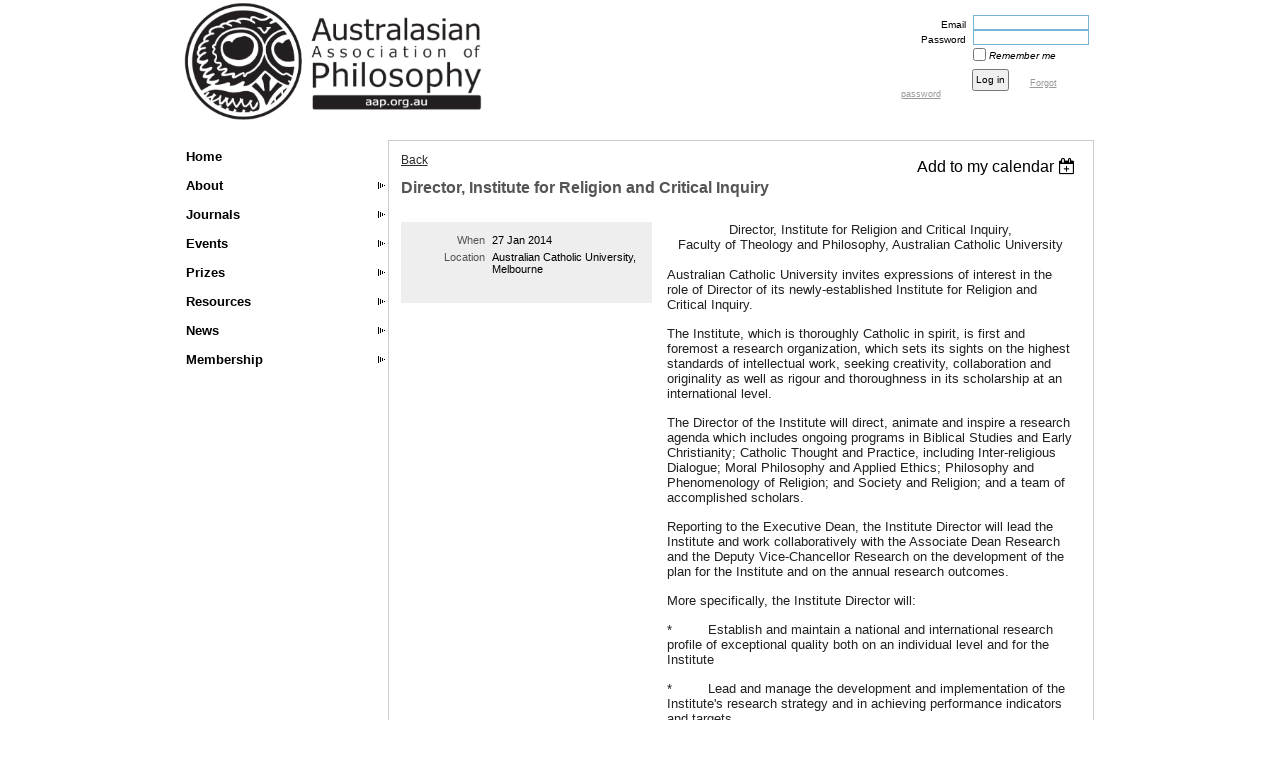

--- FILE ---
content_type: text/html; charset=utf-8
request_url: https://www.aap.org.au/event-839624
body_size: 17654
content:
<!DOCTYPE HTML PUBLIC "-//W3C//DTD XHTML 1.0 Strict//EN" "http://www.w3.org/TR/xhtml1/DTD/xhtml1-strict.dtd">
<html xmlns="http://www.w3.org/1999/xhtml" class="">
  <head id="Head1"> 
    <link rel="stylesheet" type="text/css" href="https://kit-pro.fontawesome.com/releases/latest/css/pro.min.css" />
<meta name="viewport" content="width=device-width" />
<link href="https://sf.wildapricot.org/BuiltTheme/transparent_vertical.v1.0/current/9da93c01/Styles/combined.css" rel="stylesheet" type="text/css" /><link href="https://www.aap.org.au/resources/theme/customStyles.css?t=638695224454510000" rel="stylesheet" type="text/css" /><link href="https://www.aap.org.au/resources/theme/user_transparent_vertical.v1.0.css?t=635371446990000000" rel="stylesheet" type="text/css" /><link href="https://www.aap.org.au/resources/theme/user.css?t=635371446990000000" rel="stylesheet" type="text/css" /><link href="https://live-sf.wildapricot.org/WebUI/built9.12.1-8e232c8/scripts/public/react/index-84b33b4.css" rel="stylesheet" type="text/css" /><link href="https://live-sf.wildapricot.org/WebUI/built9.12.1-8e232c8/css/shared/ui/shared-ui-compiled.css" rel="stylesheet" type="text/css" /><script type="text/javascript" language="javascript" id="idJavaScriptEnvironment">var bonaPage_BuildVer='9.12.1-8e232c8';
var bonaPage_AdminBackendUrl = '/admin/';
var bonaPage_StatRes='https://live-sf.wildapricot.org/WebUI/';
var bonaPage_InternalPageType = { isUndefinedPage : false,isWebPage : false,isAdminPage : false,isDialogPage : false,isSystemPage : true,isErrorPage : false,isError404Page : false };
var bonaPage_PageView = { isAnonymousView : true,isMemberView : false,isAdminView : false };
var WidgetMode = 0;
var bonaPage_IsUserAnonymous = true;
var bonaPage_ThemeVer='9da93c01635371446990000000638695224454510000'; var bonaPage_ThemeId = 'transparent_vertical.v1.0'; var bonaPage_ThemeVersion = '1.0';
var bonaPage_id='1858004'; version_id='';
if (bonaPage_InternalPageType && (bonaPage_InternalPageType.isSystemPage || bonaPage_InternalPageType.isWebPage) && window.self !== window.top) { var success = true; try { var tmp = top.location.href; if (!tmp) { top.location = self.location; } } catch (err) { try { if (self != top) { top.location = self.location; } } catch (err) { try { if (self != top) { top = self; } success = false; } catch (err) { success = false; } } success = false; } if (!success) { window.onload = function() { document.open('text/html', 'replace'); document.write('<ht'+'ml><he'+'ad></he'+'ad><bo'+'dy><h1>Wrong document context!</h1></bo'+'dy></ht'+'ml>'); document.close(); } } }
try { function waMetricsGlobalHandler(args) { if (WA.topWindow.waMetricsOuterGlobalHandler && typeof(WA.topWindow.waMetricsOuterGlobalHandler) === 'function') { WA.topWindow.waMetricsOuterGlobalHandler(args); }}} catch(err) {}
 try { if (parent && parent.BonaPage) parent.BonaPage.implementBonaPage(window); } catch (err) { }
try { document.write('<style type="text/css"> .WaHideIfJSEnabled, .HideIfJSEnabled { display: none; } </style>'); } catch(err) {}
var bonaPage_WebPackRootPath = 'https://live-sf.wildapricot.org/WebUI/built9.12.1-8e232c8/scripts/public/react/';</script><script type="text/javascript" language="javascript" src="https://live-sf.wildapricot.org/WebUI/built9.12.1-8e232c8/scripts/shared/bonapagetop/bonapagetop-compiled.js" id="idBonaPageTop"></script><script type="text/javascript" language="javascript" src="https://live-sf.wildapricot.org/WebUI/built9.12.1-8e232c8/scripts/public/react/index-84b33b4.js" id="ReactPublicJs"></script><script type="text/javascript" language="javascript" src="https://live-sf.wildapricot.org/WebUI/built9.12.1-8e232c8/scripts/shared/ui/shared-ui-compiled.js" id="idSharedJs"></script><script type="text/javascript" language="javascript" src="https://live-sf.wildapricot.org/WebUI/built9.12.1-8e232c8/General.js" id=""></script><script type="text/javascript" language="javascript" src="https://sf.wildapricot.org/BuiltTheme/transparent_vertical.v1.0/current/9da93c01/Scripts/combined.js" id=""></script><title>AAP - Director, Institute for Religion and Critical Inquiry</title>
<link rel="shortcut icon" type="image/ico" href="/Resources/Pictures/favicon.ico"  /><meta name="apple-itunes-app" content="app-id=1220348450, app-argument="><link rel="search" type="application/opensearchdescription+xml" title="www.aap.org.au" href="/opensearch.ashx" /></head>
  <body id="PAGEID_1858004" class="publicContentView LayoutMain">
<div id="idClipMainContainer" class="cnClipMainContainer"><div class="d1">
	<div class="d2">
	<div class="d3">
	<div class="d4">
	<div class="d5">
	<div class="d6">
	<div class="d7">
	<div class="d8">
	<div class="d9">
	<div  class="inner">
<div id="idMainContainerTopCorners" class="cornersContainer cnMainContainerTopCorners"><div class="topCorners"><div class="c1"></div><div class="c2"></div><div class="c3"></div><div class="c4"></div><div class="c5"></div><!--[if gt IE 6]><!--><div class="r1"><div class="r2"><div class="r3"><div class="r4"><div class="r5"></div></div></div></div></div><!--<![endif]--></div>
</div>
    <div id="idMainContainer" class="cnMainContainer"><div class="d1 d1MainContainer">
	<div class="d2 d2MainContainer">
	<div class="d3 d3MainContainer">
	<div class="d4 d4MainContainer">
	<div class="d5 d5MainContainer">
	<div class="d6 d6MainContainer">
	<div class="d7 d7MainContainer">
	<div class="d8 d8MainContainer">
	<div class="d9 d9MainContainer">
	<div  class="inner innerMainContainer">
<div id="idHeaderContainerTopCorners" class="cornersContainer cnHeaderContainerTopCorners"><div class="topCorners"><div class="c1"></div><div class="c2"></div><div class="c3"></div><div class="c4"></div><div class="c5"></div></div>
</div>
<div id="idHeaderContainer" class="cnHeaderContainer"><div class="d1 d1HeaderContainer">
	<div class="d2 d2HeaderContainer">
	<div class="d3 d3HeaderContainer">
	<div class="d4 d4HeaderContainer">
	<div class="d5 d5HeaderContainer">
	<div class="d6 d6HeaderContainer">
	<div class="d7 d7HeaderContainer">
	<div class="d8 d8HeaderContainer">
	<div class="d9 d9HeaderContainer">
	<div id="idHeaderHeightContainer"  class="inner innerHeaderContainer">
<div id="header_headerContent" class="header_headerContent">
<div id="idHeaderContentHolder" data-componentId="Header" class="WaPlaceHolder headerContentHolder WaPlaceHolderHeader" style="min-height:25px;"><div style="padding-bottom:10px;"><div id="idHeaderContent" class="WaGadgetOnly WaGadgetContent headerContent gadgetStyle000" style="margin-bottom:-25px;" data-componentId="oq5Jo75" ><div class="gadgetContentEditableArea" style="" data-editableArea="0" data-areaHeight="auto">
<p><a href="/" style="font-size: 9pt;"><img src="/resources/Pictures/aap_logo_trans_side_.png" alt="" title="" border="0" width="318" height="125"></a><br></p></div>
</div></div>
</div></div>
</div></div></div></div></div></div></div></div></div></div></div><div id="idHeaderContainerBottomCorners" class="cornersContainer cnHeaderContainerBottomCorners"><div class="bottomCorners"><div class="c5"></div><div class="c4"></div><div class="c3"></div><div class="c2"></div><div class="c1"></div></div>
</div>
<div id="idHeaderSeparatorTopCorners" class="cornersContainer cnHeaderSeparatorTopCorners"><div class="topCorners"><div class="c1"></div><div class="c2"></div><div class="c3"></div><div class="c4"></div><div class="c5"></div></div>
</div>
<div id="idHeaderSeparator" class="cnHeaderSeparator"><div class="d1">
	<div class="d2">
	<div class="d3">
	<div class="d4">
	<div class="d5">
	<div class="d6">
	<div class="d7">
	<div class="d8">
	<div class="d9">
	<div  class="inner">
</div></div></div></div></div></div></div></div></div></div></div>
<div id="idHeaderSeparatorBottomCorners" class="cornersContainer cnHeaderSeparatorBottomCorner"><div class="bottomCorners"><div class="c5"></div><div class="c4"></div><div class="c3"></div><div class="c2"></div><div class="c1"></div></div>
</div><div id="idContentContainerTopCorners" class="cornersContainer cnContentContainerTopCorners"><div class="topCorners"><div class="c1"></div><div class="c2"></div><div class="c3"></div><div class="c4"></div><div class="c5"></div><!--[if gt IE 6]><!--><div class="r1"><div class="r2"><div class="r3"><div class="r4"><div class="r5"></div></div></div></div></div><!--<![endif]--></div>
</div>
        <div id="idContentContainer" class="cnContentContainer"><div class="d1 d1ContentContainer">
	<div class="d2 d2ContentContainer">
	<div class="d3 d3ContentContainer">
	<div class="d4 d4ContentContainer">
	<div class="d5 d5ContentContainer">
	<div class="d6 d6ContentContainer">
	<div class="d7 d7ContentContainer">
	<div class="d8 d8ContentContainer">
	<div class="d9 d9ContentContainer">
	<div  class="inner innerContentContainer">
<div id="idNavigationContainerTopCorners" class="cornersContainer cnNavigationContainerTopCorners"><div class="topCorners"><div class="c1"></div><div class="c2"></div><div class="c3"></div><div class="c4"></div><div class="c5"></div><!--[if gt IE 6]><!--><div class="r1"><div class="r2"><div class="r3"><div class="r4"><div class="r5"></div></div></div></div></div><!--<![endif]--></div>
</div>
<div id="idNavigationContainer" class="cnNavigationContainer"><div class="d1">
	<div class="d2">
	<div class="d3">
	<div class="d4">
	<div class="d5">
	<div class="d6">
	<div class="d7">
	<div class="d8">
	<div class="d9">
	<div  class="inner">
<div id="id_LeftSidebar" data-componentId="LeftSidebar" class="WaPlaceHolder cnLeftSidebar WaPlaceHolderLeftSidebar" style=""><div style=""><div id="id_MenuGadget" class="WaGadgetFirst WaGadgetMenuVertical  gadgetStyle000" style="margin-bottom:0px;" data-componentId="5389ec2a896e2211309fd7dd" ><div class="cornersContainer mainMenuContainerTopCorners"><div class="topCorners"><div class="c1"></div><div class="c2"></div><div class="c3"></div><div class="c4"></div><div class="c5"></div></div>
</div>
<div class="mainMenuContainer"><div class="d1">
	<div class="d2">
	<div class="d3">
	<div class="d4">
	<div class="d5">
	<div class="d6">
	<div class="d7">
	<div class="d8">
	<div class="d9">
	<div  class="inner">
<div class="cornersContainer mainMenuTopCorners"><div class="topCorners"><div class="c1"></div><div class="c2"></div><div class="c3"></div><div class="c4"></div><div class="c5"></div></div>
</div>
    <div class="mainMenu">
        <div class="cornersContainer topCornersContainer menuLevel1 menuLevel1OuterCorners"><div class="topCorners"><div class="c1"></div><div class="c2"></div><div class="c3"></div><div class="c4"></div><div class="c5"></div></div>
</div>
        <ul class="menuLevel1 mainMenu0">
            <li id="id_MenuGadget_idMainMenuItem622023f0bb32560ec438cc5d" class="itemNormalLeaf first mainMenuItem622023f0bb32560ec438cc5d">
	<div class="cornersContainer topCornersContainer menuLevel1InnerCorners"><div class="topCorners"><div class="c1"></div><div class="c2"></div><div class="c3"></div><div class="c4"></div><div class="c5"></div></div>
</div>
<div class="d1">
	<div class="d2">
	<div class="d3">
	<div class="d4">
	<div class="d5">
	<div class="d6">
	<div class="d7">
	<div class="d8">
	<div class="d9">
	<div  class="inner">
<a href="https://www.aap.org.au/">Home</a></div></div></div></div></div></div></div></div></div></div>	
	<div class='cornersContainer bottomCornersContainer menuLevel1InnerCorners'><div class="bottomCorners"><div class="c5"></div><div class="c4"></div><div class="c3"></div><div class="c2"></div><div class="c1"></div></div>
</div>
	
</li>

<li id="id_MenuGadget_idMainMenuItem1019396" class="itemNormal mainMenuItem1019396">
	<div class="cornersContainer topCornersContainer menuLevel1InnerCorners"><div class="topCorners"><div class="c1"></div><div class="c2"></div><div class="c3"></div><div class="c4"></div><div class="c5"></div></div>
</div>
<div class="d1">
	<div class="d2">
	<div class="d3">
	<div class="d4">
	<div class="d5">
	<div class="d6">
	<div class="d7">
	<div class="d8">
	<div class="d9">
	<div  class="inner">
<a href="https://www.aap.org.au/about">About <!--[if gt IE 6]><!-->
						</a>
						<!--<![endif]--><!--[if lt IE 7]><table border='0' cellpadding='0' cellspacing='0' class='dynamic'><tr><td><![endif]-->
						<div class='dynamicMenuLevelContainer'>
							<div class="cornersContainer topCornersContainer menuLevel2 dynamic menuLevel2OuterCorners"><div class="topCorners"><div class="c1"></div><div class="c2"></div><div class="c3"></div><div class="c4"></div><div class="c5"></div></div>
</div>
							<ul id="id_MenuGadget_idMainMenu1019396" class="menuLevel2 dynamic">
<li id="id_MenuGadget_idMainMenuItem541a1a2ae4330d20d4a84eb1" class="itemNormalLeaf first mainMenuItem541a1a2ae4330d20d4a84eb1">
	<div class="cornersContainer topCornersContainer menuLevel2InnerCorners"><div class="topCorners"><div class="c1"></div><div class="c2"></div><div class="c3"></div><div class="c4"></div><div class="c5"></div></div>
</div>
<div class="d1">
	<div class="d2">
	<div class="d3">
	<div class="d4">
	<div class="d5">
	<div class="d6">
	<div class="d7">
	<div class="d8">
	<div class="d9">
	<div  class="inner">
<a href="https://www.aap.org.au/about/patron">Patron</a></div></div></div></div></div></div></div></div></div></div>	
	<div class='cornersContainer bottomCornersContainer menuLevel2InnerCorners'><div class="bottomCorners"><div class="c5"></div><div class="c4"></div><div class="c3"></div><div class="c2"></div><div class="c1"></div></div>
</div>
	
</li>

<li id="id_MenuGadget_idMainMenuItem55dbf671cbdb5eb1501a22b0" class="itemNormalLeaf mainMenuItem55dbf671cbdb5eb1501a22b0">
	<div class="cornersContainer topCornersContainer menuLevel2InnerCorners"><div class="topCorners"><div class="c1"></div><div class="c2"></div><div class="c3"></div><div class="c4"></div><div class="c5"></div></div>
</div>
<div class="d1">
	<div class="d2">
	<div class="d3">
	<div class="d4">
	<div class="d5">
	<div class="d6">
	<div class="d7">
	<div class="d8">
	<div class="d9">
	<div  class="inner">
<a href="https://www.aap.org.au/about/President">President</a></div></div></div></div></div></div></div></div></div></div>	
	<div class='cornersContainer bottomCornersContainer menuLevel2InnerCorners'><div class="bottomCorners"><div class="c5"></div><div class="c4"></div><div class="c3"></div><div class="c2"></div><div class="c1"></div></div>
</div>
	
</li>

<li id="id_MenuGadget_idMainMenuItem55af160955aa180a3cf077be" class="itemNormalLeaf mainMenuItem55af160955aa180a3cf077be">
	<div class="cornersContainer topCornersContainer menuLevel2InnerCorners"><div class="topCorners"><div class="c1"></div><div class="c2"></div><div class="c3"></div><div class="c4"></div><div class="c5"></div></div>
</div>
<div class="d1">
	<div class="d2">
	<div class="d3">
	<div class="d4">
	<div class="d5">
	<div class="d6">
	<div class="d7">
	<div class="d8">
	<div class="d9">
	<div  class="inner">
<a href="https://www.aap.org.au/about/Board">Board</a></div></div></div></div></div></div></div></div></div></div>	
	<div class='cornersContainer bottomCornersContainer menuLevel2InnerCorners'><div class="bottomCorners"><div class="c5"></div><div class="c4"></div><div class="c3"></div><div class="c2"></div><div class="c1"></div></div>
</div>
	
</li>

<li id="id_MenuGadget_idMainMenuItem55af1b9355aa180a3cf1c871" class="itemNormalLeaf mainMenuItem55af1b9355aa180a3cf1c871">
	<div class="cornersContainer topCornersContainer menuLevel2InnerCorners"><div class="topCorners"><div class="c1"></div><div class="c2"></div><div class="c3"></div><div class="c4"></div><div class="c5"></div></div>
</div>
<div class="d1">
	<div class="d2">
	<div class="d3">
	<div class="d4">
	<div class="d5">
	<div class="d6">
	<div class="d7">
	<div class="d8">
	<div class="d9">
	<div  class="inner">
<a href="https://www.aap.org.au/about/executive">Executive</a></div></div></div></div></div></div></div></div></div></div>	
	<div class='cornersContainer bottomCornersContainer menuLevel2InnerCorners'><div class="bottomCorners"><div class="c5"></div><div class="c4"></div><div class="c3"></div><div class="c2"></div><div class="c1"></div></div>
</div>
	
</li>

<li id="id_MenuGadget_idMainMenuItem55d41b65973382122ce0318e" class="itemNormal mainMenuItem55d41b65973382122ce0318e">
	<div class="cornersContainer topCornersContainer menuLevel2InnerCorners"><div class="topCorners"><div class="c1"></div><div class="c2"></div><div class="c3"></div><div class="c4"></div><div class="c5"></div></div>
</div>
<div class="d1">
	<div class="d2">
	<div class="d3">
	<div class="d4">
	<div class="d5">
	<div class="d6">
	<div class="d7">
	<div class="d8">
	<div class="d9">
	<div  class="inner">
<a href="https://www.aap.org.au/About/Committees">Committees<!--[if gt IE 6]><!-->
						</a>
						<!--<![endif]--><!--[if lt IE 7]><table border='0' cellpadding='0' cellspacing='0' class='dynamic'><tr><td><![endif]-->
						<div class='dynamicMenuLevelContainer'>
							<div class="cornersContainer topCornersContainer menuLevel3 dynamic menuLevel3OuterCorners"><div class="topCorners"><div class="c1"></div><div class="c2"></div><div class="c3"></div><div class="c4"></div><div class="c5"></div></div>
</div>
							<ul id="id_MenuGadget_idMainMenu55d41b65973382122ce0318e" class="menuLevel3 dynamic">
<li id="id_MenuGadget_idMainMenuItem5eaa23bcd074f30f44f41aaf" class="itemNormalLeaf first mainMenuItem5eaa23bcd074f30f44f41aaf">
	<div class="cornersContainer topCornersContainer menuLevel3InnerCorners"><div class="topCorners"><div class="c1"></div><div class="c2"></div><div class="c3"></div><div class="c4"></div><div class="c5"></div></div>
</div>
<div class="d1">
	<div class="d2">
	<div class="d3">
	<div class="d4">
	<div class="d5">
	<div class="d6">
	<div class="d7">
	<div class="d8">
	<div class="d9">
	<div  class="inner">
<a href="https://www.aap.org.au/women">Women in Philosophy</a></div></div></div></div></div></div></div></div></div></div>	
	<div class='cornersContainer bottomCornersContainer menuLevel3InnerCorners'><div class="bottomCorners"><div class="c5"></div><div class="c4"></div><div class="c3"></div><div class="c2"></div><div class="c1"></div></div>
</div>
	
</li>

<li id="id_MenuGadget_idMainMenuItem6833a950a40e657161932b69" class="itemNormalLeaf mainMenuItem6833a950a40e657161932b69">
	<div class="cornersContainer topCornersContainer menuLevel3InnerCorners"><div class="topCorners"><div class="c1"></div><div class="c2"></div><div class="c3"></div><div class="c4"></div><div class="c5"></div></div>
</div>
<div class="d1">
	<div class="d2">
	<div class="d3">
	<div class="d4">
	<div class="d5">
	<div class="d6">
	<div class="d7">
	<div class="d8">
	<div class="d9">
	<div  class="inner">
<a href="https://www.aap.org.au/Reconciliation">Reconciliation</a></div></div></div></div></div></div></div></div></div></div>	
	<div class='cornersContainer bottomCornersContainer menuLevel3InnerCorners'><div class="bottomCorners"><div class="c5"></div><div class="c4"></div><div class="c3"></div><div class="c2"></div><div class="c1"></div></div>
</div>
	
</li>

<li id="id_MenuGadget_idMainMenuItem6489962bb367a808f8d5c9fa" class="itemNormalLeaf mainMenuItem6489962bb367a808f8d5c9fa">
	<div class="cornersContainer topCornersContainer menuLevel3InnerCorners"><div class="topCorners"><div class="c1"></div><div class="c2"></div><div class="c3"></div><div class="c4"></div><div class="c5"></div></div>
</div>
<div class="d1">
	<div class="d2">
	<div class="d3">
	<div class="d4">
	<div class="d5">
	<div class="d6">
	<div class="d7">
	<div class="d8">
	<div class="d9">
	<div  class="inner">
<a href="https://www.aap.org.au/Diversity">Diversity</a></div></div></div></div></div></div></div></div></div></div>	
	<div class='cornersContainer bottomCornersContainer menuLevel3InnerCorners'><div class="bottomCorners"><div class="c5"></div><div class="c4"></div><div class="c3"></div><div class="c2"></div><div class="c1"></div></div>
</div>
	
</li>

<li id="id_MenuGadget_idMainMenuItem64899a6deb8d2e0e306593e9" class="itemNormalLeaf mainMenuItem64899a6deb8d2e0e306593e9">
	<div class="cornersContainer topCornersContainer menuLevel3InnerCorners"><div class="topCorners"><div class="c1"></div><div class="c2"></div><div class="c3"></div><div class="c4"></div><div class="c5"></div></div>
</div>
<div class="d1">
	<div class="d2">
	<div class="d3">
	<div class="d4">
	<div class="d5">
	<div class="d6">
	<div class="d7">
	<div class="d8">
	<div class="d9">
	<div  class="inner">
<a href="https://www.aap.org.au/Community">Community</a></div></div></div></div></div></div></div></div></div></div>	
	<div class='cornersContainer bottomCornersContainer menuLevel3InnerCorners'><div class="bottomCorners"><div class="c5"></div><div class="c4"></div><div class="c3"></div><div class="c2"></div><div class="c1"></div></div>
</div>
	
</li>

<li id="id_MenuGadget_idMainMenuItem64899bbab367a808f8d6b13a" class="itemNormalLeaf mainMenuItem64899bbab367a808f8d6b13a">
	<div class="cornersContainer topCornersContainer menuLevel3InnerCorners"><div class="topCorners"><div class="c1"></div><div class="c2"></div><div class="c3"></div><div class="c4"></div><div class="c5"></div></div>
</div>
<div class="d1">
	<div class="d2">
	<div class="d3">
	<div class="d4">
	<div class="d5">
	<div class="d6">
	<div class="d7">
	<div class="d8">
	<div class="d9">
	<div  class="inner">
<a href="https://www.aap.org.au/Media">Media</a></div></div></div></div></div></div></div></div></div></div>	
	<div class='cornersContainer bottomCornersContainer menuLevel3InnerCorners'><div class="bottomCorners"><div class="c5"></div><div class="c4"></div><div class="c3"></div><div class="c2"></div><div class="c1"></div></div>
</div>
	
</li>

<li id="id_MenuGadget_idMainMenuItem6503fe7b19759232acf35c55" class="itemNormalLeaf mainMenuItem6503fe7b19759232acf35c55">
	<div class="cornersContainer topCornersContainer menuLevel3InnerCorners"><div class="topCorners"><div class="c1"></div><div class="c2"></div><div class="c3"></div><div class="c4"></div><div class="c5"></div></div>
</div>
<div class="d1">
	<div class="d2">
	<div class="d3">
	<div class="d4">
	<div class="d5">
	<div class="d6">
	<div class="d7">
	<div class="d8">
	<div class="d9">
	<div  class="inner">
<a href="https://www.aap.org.au/Journals-Committee">Journals</a></div></div></div></div></div></div></div></div></div></div>	
	<div class='cornersContainer bottomCornersContainer menuLevel3InnerCorners'><div class="bottomCorners"><div class="c5"></div><div class="c4"></div><div class="c3"></div><div class="c2"></div><div class="c1"></div></div>
</div>
	
</li>

<li id="id_MenuGadget_idMainMenuItem64899c5f8983b50c18ad4eb3" class="itemNormalLeaf mainMenuItem64899c5f8983b50c18ad4eb3">
	<div class="cornersContainer topCornersContainer menuLevel3InnerCorners"><div class="topCorners"><div class="c1"></div><div class="c2"></div><div class="c3"></div><div class="c4"></div><div class="c5"></div></div>
</div>
<div class="d1">
	<div class="d2">
	<div class="d3">
	<div class="d4">
	<div class="d5">
	<div class="d6">
	<div class="d7">
	<div class="d8">
	<div class="d9">
	<div  class="inner">
<a href="https://www.aap.org.au/Conferences-Committee">Conferences</a></div></div></div></div></div></div></div></div></div></div>	
	<div class='cornersContainer bottomCornersContainer menuLevel3InnerCorners'><div class="bottomCorners"><div class="c5"></div><div class="c4"></div><div class="c3"></div><div class="c2"></div><div class="c1"></div></div>
</div>
	
</li>

<li id="id_MenuGadget_idMainMenuItem64899d0d8da0c90e502ae9ba" class="itemNormalLeaf mainMenuItem64899d0d8da0c90e502ae9ba">
	<div class="cornersContainer topCornersContainer menuLevel3InnerCorners"><div class="topCorners"><div class="c1"></div><div class="c2"></div><div class="c3"></div><div class="c4"></div><div class="c5"></div></div>
</div>
<div class="d1">
	<div class="d2">
	<div class="d3">
	<div class="d4">
	<div class="d5">
	<div class="d6">
	<div class="d7">
	<div class="d8">
	<div class="d9">
	<div  class="inner">
<a href="https://www.aap.org.au/Postgraduate">Postgraduate</a></div></div></div></div></div></div></div></div></div></div>	
	<div class='cornersContainer bottomCornersContainer menuLevel3InnerCorners'><div class="bottomCorners"><div class="c5"></div><div class="c4"></div><div class="c3"></div><div class="c2"></div><div class="c1"></div></div>
</div>
	
</li>

<li id="id_MenuGadget_idMainMenuItem64899d8aaf127b0b20a27276" class="itemNormalLeaf mainMenuItem64899d8aaf127b0b20a27276">
	<div class="cornersContainer topCornersContainer menuLevel3InnerCorners"><div class="topCorners"><div class="c1"></div><div class="c2"></div><div class="c3"></div><div class="c4"></div><div class="c5"></div></div>
</div>
<div class="d1">
	<div class="d2">
	<div class="d3">
	<div class="d4">
	<div class="d5">
	<div class="d6">
	<div class="d7">
	<div class="d8">
	<div class="d9">
	<div  class="inner">
<a href="https://www.aap.org.au/Undergraduate">Undergraduate</a></div></div></div></div></div></div></div></div></div></div>	
	<div class='cornersContainer bottomCornersContainer menuLevel3InnerCorners'><div class="bottomCorners"><div class="c5"></div><div class="c4"></div><div class="c3"></div><div class="c2"></div><div class="c1"></div></div>
</div>
	
</li>

<li id="id_MenuGadget_idMainMenuItem650409bc3c06361674129f0e" class="itemNormalLeaf mainMenuItem650409bc3c06361674129f0e">
	<div class="cornersContainer topCornersContainer menuLevel3InnerCorners"><div class="topCorners"><div class="c1"></div><div class="c2"></div><div class="c3"></div><div class="c4"></div><div class="c5"></div></div>
</div>
<div class="d1">
	<div class="d2">
	<div class="d3">
	<div class="d4">
	<div class="d5">
	<div class="d6">
	<div class="d7">
	<div class="d8">
	<div class="d9">
	<div  class="inner">
<a href="https://www.aap.org.au/Nominations">Nominations</a></div></div></div></div></div></div></div></div></div></div>	
	<div class='cornersContainer bottomCornersContainer menuLevel3InnerCorners'><div class="bottomCorners"><div class="c5"></div><div class="c4"></div><div class="c3"></div><div class="c2"></div><div class="c1"></div></div>
</div>
	
</li>

<li id="id_MenuGadget_idMainMenuItem54e1529b8294b40a982bfeb0" class="itemNormalLeaf last mainMenuItem54e1529b8294b40a982bfeb0">
	<div class="cornersContainer topCornersContainer menuLevel3InnerCorners"><div class="topCorners"><div class="c1"></div><div class="c2"></div><div class="c3"></div><div class="c4"></div><div class="c5"></div></div>
</div>
<div class="d1">
	<div class="d2">
	<div class="d3">
	<div class="d4">
	<div class="d5">
	<div class="d6">
	<div class="d7">
	<div class="d8">
	<div class="d9">
	<div  class="inner">
<a href="https://www.aap.org.au/Secretariat">Secretariat</a></div></div></div></div></div></div></div></div></div></div>	
	<div class='cornersContainer bottomCornersContainer menuLevel3InnerCorners'><div class="bottomCorners"><div class="c5"></div><div class="c4"></div><div class="c3"></div><div class="c2"></div><div class="c1"></div></div>
</div>
	
</li>

</ul>
							<div class="cornersContainer bottomCornersContainer menuLevel3 dynamic menuLevel3OuterCorners"><div class="bottomCorners"><div class="c5"></div><div class="c4"></div><div class="c3"></div><div class="c2"></div><div class="c1"></div></div>
</div>
						</div>
						<!--[if lte IE 6]></td></tr></table></a><![endif]--></div></div></div></div></div></div></div></div></div></div>	
	<div class='cornersContainer bottomCornersContainer menuLevel2InnerCorners'><div class="bottomCorners"><div class="c5"></div><div class="c4"></div><div class="c3"></div><div class="c2"></div><div class="c1"></div></div>
</div>
	
</li>

<li id="id_MenuGadget_idMainMenuItem6489aed68da0c90e502e1a71" class="itemNormal mainMenuItem6489aed68da0c90e502e1a71">
	<div class="cornersContainer topCornersContainer menuLevel2InnerCorners"><div class="topCorners"><div class="c1"></div><div class="c2"></div><div class="c3"></div><div class="c4"></div><div class="c5"></div></div>
</div>
<div class="d1">
	<div class="d2">
	<div class="d3">
	<div class="d4">
	<div class="d5">
	<div class="d6">
	<div class="d7">
	<div class="d8">
	<div class="d9">
	<div  class="inner">
<a href="https://www.aap.org.au/Governance">Governance<!--[if gt IE 6]><!-->
						</a>
						<!--<![endif]--><!--[if lt IE 7]><table border='0' cellpadding='0' cellspacing='0' class='dynamic'><tr><td><![endif]-->
						<div class='dynamicMenuLevelContainer'>
							<div class="cornersContainer topCornersContainer menuLevel3 dynamic menuLevel3OuterCorners"><div class="topCorners"><div class="c1"></div><div class="c2"></div><div class="c3"></div><div class="c4"></div><div class="c5"></div></div>
</div>
							<ul id="id_MenuGadget_idMainMenu6489aed68da0c90e502e1a71" class="menuLevel3 dynamic">
<li id="id_MenuGadget_idMainMenuItem53ffd4a2e4330c8204e87bff" class="itemNormalLeaf first mainMenuItem53ffd4a2e4330c8204e87bff">
	<div class="cornersContainer topCornersContainer menuLevel3InnerCorners"><div class="topCorners"><div class="c1"></div><div class="c2"></div><div class="c3"></div><div class="c4"></div><div class="c5"></div></div>
</div>
<div class="d1">
	<div class="d2">
	<div class="d3">
	<div class="d4">
	<div class="d5">
	<div class="d6">
	<div class="d7">
	<div class="d8">
	<div class="d9">
	<div  class="inner">
<a href="https://www.aap.org.au/about/governance/genderstatement">Gender Statement</a></div></div></div></div></div></div></div></div></div></div>	
	<div class='cornersContainer bottomCornersContainer menuLevel3InnerCorners'><div class="bottomCorners"><div class="c5"></div><div class="c4"></div><div class="c3"></div><div class="c2"></div><div class="c1"></div></div>
</div>
	
</li>

<li id="id_MenuGadget_idMainMenuItem5e8415e083fe7912605bf554" class="itemNormalLeaf mainMenuItem5e8415e083fe7912605bf554">
	<div class="cornersContainer topCornersContainer menuLevel3InnerCorners"><div class="topCorners"><div class="c1"></div><div class="c2"></div><div class="c3"></div><div class="c4"></div><div class="c5"></div></div>
</div>
<div class="d1">
	<div class="d2">
	<div class="d3">
	<div class="d4">
	<div class="d5">
	<div class="d6">
	<div class="d7">
	<div class="d8">
	<div class="d9">
	<div  class="inner">
<a href="https://www.aap.org.au/Values-Statement">Values Statement</a></div></div></div></div></div></div></div></div></div></div>	
	<div class='cornersContainer bottomCornersContainer menuLevel3InnerCorners'><div class="bottomCorners"><div class="c5"></div><div class="c4"></div><div class="c3"></div><div class="c2"></div><div class="c1"></div></div>
</div>
	
</li>

<li id="id_MenuGadget_idMainMenuItem55d40e16973382122cddf361" class="itemNormalLeaf mainMenuItem55d40e16973382122cddf361">
	<div class="cornersContainer topCornersContainer menuLevel3InnerCorners"><div class="topCorners"><div class="c1"></div><div class="c2"></div><div class="c3"></div><div class="c4"></div><div class="c5"></div></div>
</div>
<div class="d1">
	<div class="d2">
	<div class="d3">
	<div class="d4">
	<div class="d5">
	<div class="d6">
	<div class="d7">
	<div class="d8">
	<div class="d9">
	<div  class="inner">
<a href="https://www.aap.org.au/about/governingdocuments">Governing Documents</a></div></div></div></div></div></div></div></div></div></div>	
	<div class='cornersContainer bottomCornersContainer menuLevel3InnerCorners'><div class="bottomCorners"><div class="c5"></div><div class="c4"></div><div class="c3"></div><div class="c2"></div><div class="c1"></div></div>
</div>
	
</li>

<li id="id_MenuGadget_idMainMenuItem6863166f7620ec896b6e2521" class="itemNormalLeaf mainMenuItem6863166f7620ec896b6e2521">
	<div class="cornersContainer topCornersContainer menuLevel3InnerCorners"><div class="topCorners"><div class="c1"></div><div class="c2"></div><div class="c3"></div><div class="c4"></div><div class="c5"></div></div>
</div>
<div class="d1">
	<div class="d2">
	<div class="d3">
	<div class="d4">
	<div class="d5">
	<div class="d6">
	<div class="d7">
	<div class="d8">
	<div class="d9">
	<div  class="inner">
<a href="https://www.aap.org.au/about/governance/EOIs-Board">EOIs-Board</a></div></div></div></div></div></div></div></div></div></div>	
	<div class='cornersContainer bottomCornersContainer menuLevel3InnerCorners'><div class="bottomCorners"><div class="c5"></div><div class="c4"></div><div class="c3"></div><div class="c2"></div><div class="c1"></div></div>
</div>
	
</li>

<li id="id_MenuGadget_idMainMenuItem66b19ef51a4d53163c5e3f41" class="itemNormalLeaf mainMenuItem66b19ef51a4d53163c5e3f41">
	<div class="cornersContainer topCornersContainer menuLevel3InnerCorners"><div class="topCorners"><div class="c1"></div><div class="c2"></div><div class="c3"></div><div class="c4"></div><div class="c5"></div></div>
</div>
<div class="d1">
	<div class="d2">
	<div class="d3">
	<div class="d4">
	<div class="d5">
	<div class="d6">
	<div class="d7">
	<div class="d8">
	<div class="d9">
	<div  class="inner">
<a href="https://www.aap.org.au/about/governance/EOIs-Executive">EOIs-Executive</a></div></div></div></div></div></div></div></div></div></div>	
	<div class='cornersContainer bottomCornersContainer menuLevel3InnerCorners'><div class="bottomCorners"><div class="c5"></div><div class="c4"></div><div class="c3"></div><div class="c2"></div><div class="c1"></div></div>
</div>
	
</li>

<li id="id_MenuGadget_idMainMenuItem67059c9247bfd73d34c78d4e" class="itemNormalLeaf mainMenuItem67059c9247bfd73d34c78d4e">
	<div class="cornersContainer topCornersContainer menuLevel3InnerCorners"><div class="topCorners"><div class="c1"></div><div class="c2"></div><div class="c3"></div><div class="c4"></div><div class="c5"></div></div>
</div>
<div class="d1">
	<div class="d2">
	<div class="d3">
	<div class="d4">
	<div class="d5">
	<div class="d6">
	<div class="d7">
	<div class="d8">
	<div class="d9">
	<div  class="inner">
<a href="https://www.aap.org.au/EOIs-Journals">EOIs-Journals</a></div></div></div></div></div></div></div></div></div></div>	
	<div class='cornersContainer bottomCornersContainer menuLevel3InnerCorners'><div class="bottomCorners"><div class="c5"></div><div class="c4"></div><div class="c3"></div><div class="c2"></div><div class="c1"></div></div>
</div>
	
</li>

<li id="id_MenuGadget_idMainMenuItem66b19bc90149e015f00bd88a" class="itemNormalLeaf last mainMenuItem66b19bc90149e015f00bd88a">
	<div class="cornersContainer topCornersContainer menuLevel3InnerCorners"><div class="topCorners"><div class="c1"></div><div class="c2"></div><div class="c3"></div><div class="c4"></div><div class="c5"></div></div>
</div>
<div class="d1">
	<div class="d2">
	<div class="d3">
	<div class="d4">
	<div class="d5">
	<div class="d6">
	<div class="d7">
	<div class="d8">
	<div class="d9">
	<div  class="inner">
<a href="https://www.aap.org.au/about/governance/EOIs-Committees">EOIs-Committees</a></div></div></div></div></div></div></div></div></div></div>	
	<div class='cornersContainer bottomCornersContainer menuLevel3InnerCorners'><div class="bottomCorners"><div class="c5"></div><div class="c4"></div><div class="c3"></div><div class="c2"></div><div class="c1"></div></div>
</div>
	
</li>

</ul>
							<div class="cornersContainer bottomCornersContainer menuLevel3 dynamic menuLevel3OuterCorners"><div class="bottomCorners"><div class="c5"></div><div class="c4"></div><div class="c3"></div><div class="c2"></div><div class="c1"></div></div>
</div>
						</div>
						<!--[if lte IE 6]></td></tr></table></a><![endif]--></div></div></div></div></div></div></div></div></div></div>	
	<div class='cornersContainer bottomCornersContainer menuLevel2InnerCorners'><div class="bottomCorners"><div class="c5"></div><div class="c4"></div><div class="c3"></div><div class="c2"></div><div class="c1"></div></div>
</div>
	
</li>

<li id="id_MenuGadget_idMainMenuItem66e143ff142c0b186477ee4a" class="itemNormalLeaf mainMenuItem66e143ff142c0b186477ee4a">
	<div class="cornersContainer topCornersContainer menuLevel2InnerCorners"><div class="topCorners"><div class="c1"></div><div class="c2"></div><div class="c3"></div><div class="c4"></div><div class="c5"></div></div>
</div>
<div class="d1">
	<div class="d2">
	<div class="d3">
	<div class="d4">
	<div class="d5">
	<div class="d6">
	<div class="d7">
	<div class="d8">
	<div class="d9">
	<div  class="inner">
<a href="https://www.aap.org.au/Organisation-Structure">Organisation Structure</a></div></div></div></div></div></div></div></div></div></div>	
	<div class='cornersContainer bottomCornersContainer menuLevel2InnerCorners'><div class="bottomCorners"><div class="c5"></div><div class="c4"></div><div class="c3"></div><div class="c2"></div><div class="c1"></div></div>
</div>
	
</li>

<li id="id_MenuGadget_idMainMenuItem648dab5cb367a808f8b58b51" class="itemNormalLeaf last mainMenuItem648dab5cb367a808f8b58b51">
	<div class="cornersContainer topCornersContainer menuLevel2InnerCorners"><div class="topCorners"><div class="c1"></div><div class="c2"></div><div class="c3"></div><div class="c4"></div><div class="c5"></div></div>
</div>
<div class="d1">
	<div class="d2">
	<div class="d3">
	<div class="d4">
	<div class="d5">
	<div class="d6">
	<div class="d7">
	<div class="d8">
	<div class="d9">
	<div  class="inner">
<a href="https://www.aap.org.au/History">History</a></div></div></div></div></div></div></div></div></div></div>	
	<div class='cornersContainer bottomCornersContainer menuLevel2InnerCorners'><div class="bottomCorners"><div class="c5"></div><div class="c4"></div><div class="c3"></div><div class="c2"></div><div class="c1"></div></div>
</div>
	
</li>

</ul>
							<div class="cornersContainer bottomCornersContainer menuLevel2 dynamic menuLevel2OuterCorners"><div class="bottomCorners"><div class="c5"></div><div class="c4"></div><div class="c3"></div><div class="c2"></div><div class="c1"></div></div>
</div>
						</div>
						<!--[if lte IE 6]></td></tr></table></a><![endif]--></div></div></div></div></div></div></div></div></div></div>	
	<div class='cornersContainer bottomCornersContainer menuLevel1InnerCorners'><div class="bottomCorners"><div class="c5"></div><div class="c4"></div><div class="c3"></div><div class="c2"></div><div class="c1"></div></div>
</div>
	
</li>

<li id="id_MenuGadget_idMainMenuItem63eda78bc1f6650ec4a1bab7" class="itemNormal mainMenuItem63eda78bc1f6650ec4a1bab7">
	<div class="cornersContainer topCornersContainer menuLevel1InnerCorners"><div class="topCorners"><div class="c1"></div><div class="c2"></div><div class="c3"></div><div class="c4"></div><div class="c5"></div></div>
</div>
<div class="d1">
	<div class="d2">
	<div class="d3">
	<div class="d4">
	<div class="d5">
	<div class="d6">
	<div class="d7">
	<div class="d8">
	<div class="d9">
	<div  class="inner">
<a href="https://www.aap.org.au/Journals">Journals<!--[if gt IE 6]><!-->
						</a>
						<!--<![endif]--><!--[if lt IE 7]><table border='0' cellpadding='0' cellspacing='0' class='dynamic'><tr><td><![endif]-->
						<div class='dynamicMenuLevelContainer'>
							<div class="cornersContainer topCornersContainer menuLevel2 dynamic menuLevel2OuterCorners"><div class="topCorners"><div class="c1"></div><div class="c2"></div><div class="c3"></div><div class="c4"></div><div class="c5"></div></div>
</div>
							<ul id="id_MenuGadget_idMainMenu63eda78bc1f6650ec4a1bab7" class="menuLevel2 dynamic">
<li id="id_MenuGadget_idMainMenuItem1023721" class="itemNormal first mainMenuItem1023721">
	<div class="cornersContainer topCornersContainer menuLevel2InnerCorners"><div class="topCorners"><div class="c1"></div><div class="c2"></div><div class="c3"></div><div class="c4"></div><div class="c5"></div></div>
</div>
<div class="d1">
	<div class="d2">
	<div class="d3">
	<div class="d4">
	<div class="d5">
	<div class="d6">
	<div class="d7">
	<div class="d8">
	<div class="d9">
	<div  class="inner">
<a href="https://www.aap.org.au/AJP">Australasian Journal of Philosophy<!--[if gt IE 6]><!-->
						</a>
						<!--<![endif]--><!--[if lt IE 7]><table border='0' cellpadding='0' cellspacing='0' class='dynamic'><tr><td><![endif]-->
						<div class='dynamicMenuLevelContainer'>
							<div class="cornersContainer topCornersContainer menuLevel3 dynamic menuLevel3OuterCorners"><div class="topCorners"><div class="c1"></div><div class="c2"></div><div class="c3"></div><div class="c4"></div><div class="c5"></div></div>
</div>
							<ul id="id_MenuGadget_idMainMenu1023721" class="menuLevel3 dynamic">
<li id="id_MenuGadget_idMainMenuItem1343139" class="itemNormal first mainMenuItem1343139">
	<div class="cornersContainer topCornersContainer menuLevel3InnerCorners"><div class="topCorners"><div class="c1"></div><div class="c2"></div><div class="c3"></div><div class="c4"></div><div class="c5"></div></div>
</div>
<div class="d1">
	<div class="d2">
	<div class="d3">
	<div class="d4">
	<div class="d5">
	<div class="d6">
	<div class="d7">
	<div class="d8">
	<div class="d9">
	<div  class="inner">
<a href="https://www.aap.org.au/editorial-team">Editorial team<!--[if gt IE 6]><!-->
						</a>
						<!--<![endif]--><!--[if lt IE 7]><table border='0' cellpadding='0' cellspacing='0' class='dynamic'><tr><td><![endif]-->
						<div class='dynamicMenuLevelContainer'>
							<div class="cornersContainer topCornersContainer menuLevel4 dynamic menuLevel4OuterCorners"><div class="topCorners"><div class="c1"></div><div class="c2"></div><div class="c3"></div><div class="c4"></div><div class="c5"></div></div>
</div>
							<ul id="id_MenuGadget_idMainMenu1343139" class="menuLevel4 dynamic">
<li id="id_MenuGadget_idMainMenuItem1100153" class="itemNormalLeaf first mainMenuItem1100153">
	<div class="cornersContainer topCornersContainer menuLevel4InnerCorners"><div class="topCorners"><div class="c1"></div><div class="c2"></div><div class="c3"></div><div class="c4"></div><div class="c5"></div></div>
</div>
<div class="d1">
	<div class="d2">
	<div class="d3">
	<div class="d4">
	<div class="d5">
	<div class="d6">
	<div class="d7">
	<div class="d8">
	<div class="d9">
	<div  class="inner">
<a href="https://www.aap.org.au/AJPcontacts">Contact the AJP</a></div></div></div></div></div></div></div></div></div></div>	
	<div class='cornersContainer bottomCornersContainer menuLevel4InnerCorners'><div class="bottomCorners"><div class="c5"></div><div class="c4"></div><div class="c3"></div><div class="c2"></div><div class="c1"></div></div>
</div>
	
</li>

<li id="id_MenuGadget_idMainMenuItem63eaecd7558691295490cf2b" class="itemNormalLeaf last mainMenuItem63eaecd7558691295490cf2b">
	<div class="cornersContainer topCornersContainer menuLevel4InnerCorners"><div class="topCorners"><div class="c1"></div><div class="c2"></div><div class="c3"></div><div class="c4"></div><div class="c5"></div></div>
</div>
<div class="d1">
	<div class="d2">
	<div class="d3">
	<div class="d4">
	<div class="d5">
	<div class="d6">
	<div class="d7">
	<div class="d8">
	<div class="d9">
	<div  class="inner">
<a href="https://www.aap.org.au/AJP-AE-expressions-of-interest">Expressions of Interest: Associate Editor</a></div></div></div></div></div></div></div></div></div></div>	
	<div class='cornersContainer bottomCornersContainer menuLevel4InnerCorners'><div class="bottomCorners"><div class="c5"></div><div class="c4"></div><div class="c3"></div><div class="c2"></div><div class="c1"></div></div>
</div>
	
</li>

</ul>
							<div class="cornersContainer bottomCornersContainer menuLevel4 dynamic menuLevel4OuterCorners"><div class="bottomCorners"><div class="c5"></div><div class="c4"></div><div class="c3"></div><div class="c2"></div><div class="c1"></div></div>
</div>
						</div>
						<!--[if lte IE 6]></td></tr></table></a><![endif]--></div></div></div></div></div></div></div></div></div></div>	
	<div class='cornersContainer bottomCornersContainer menuLevel3InnerCorners'><div class="bottomCorners"><div class="c5"></div><div class="c4"></div><div class="c3"></div><div class="c2"></div><div class="c1"></div></div>
</div>
	
</li>

<li id="id_MenuGadget_idMainMenuItem1343136" class="itemNormalLeaf mainMenuItem1343136">
	<div class="cornersContainer topCornersContainer menuLevel3InnerCorners"><div class="topCorners"><div class="c1"></div><div class="c2"></div><div class="c3"></div><div class="c4"></div><div class="c5"></div></div>
</div>
<div class="d1">
	<div class="d2">
	<div class="d3">
	<div class="d4">
	<div class="d5">
	<div class="d6">
	<div class="d7">
	<div class="d8">
	<div class="d9">
	<div  class="inner">
<a href="https://www.aap.org.au/editorial-policy">Editorial policy and procedures</a></div></div></div></div></div></div></div></div></div></div>	
	<div class='cornersContainer bottomCornersContainer menuLevel3InnerCorners'><div class="bottomCorners"><div class="c5"></div><div class="c4"></div><div class="c3"></div><div class="c2"></div><div class="c1"></div></div>
</div>
	
</li>

<li id="id_MenuGadget_idMainMenuItem1024672" class="itemNormalLeaf mainMenuItem1024672">
	<div class="cornersContainer topCornersContainer menuLevel3InnerCorners"><div class="topCorners"><div class="c1"></div><div class="c2"></div><div class="c3"></div><div class="c4"></div><div class="c5"></div></div>
</div>
<div class="d1">
	<div class="d2">
	<div class="d3">
	<div class="d4">
	<div class="d5">
	<div class="d6">
	<div class="d7">
	<div class="d8">
	<div class="d9">
	<div  class="inner">
<a href="https://www.aap.org.au/submissions">Instructions to Authors</a></div></div></div></div></div></div></div></div></div></div>	
	<div class='cornersContainer bottomCornersContainer menuLevel3InnerCorners'><div class="bottomCorners"><div class="c5"></div><div class="c4"></div><div class="c3"></div><div class="c2"></div><div class="c1"></div></div>
</div>
	
</li>

<li id="id_MenuGadget_idMainMenuItem1343142" class="itemNormalLeaf mainMenuItem1343142">
	<div class="cornersContainer topCornersContainer menuLevel3InnerCorners"><div class="topCorners"><div class="c1"></div><div class="c2"></div><div class="c3"></div><div class="c4"></div><div class="c5"></div></div>
</div>
<div class="d1">
	<div class="d2">
	<div class="d3">
	<div class="d4">
	<div class="d5">
	<div class="d6">
	<div class="d7">
	<div class="d8">
	<div class="d9">
	<div  class="inner">
<a href="https://www.aap.org.au/instructions">Instructions to Referees</a></div></div></div></div></div></div></div></div></div></div>	
	<div class='cornersContainer bottomCornersContainer menuLevel3InnerCorners'><div class="bottomCorners"><div class="c5"></div><div class="c4"></div><div class="c3"></div><div class="c2"></div><div class="c1"></div></div>
</div>
	
</li>

<li id="id_MenuGadget_idMainMenuItem6267d9c0947af50bf0bacbea" class="itemNormalLeaf last mainMenuItem6267d9c0947af50bf0bacbea">
	<div class="cornersContainer topCornersContainer menuLevel3InnerCorners"><div class="topCorners"><div class="c1"></div><div class="c2"></div><div class="c3"></div><div class="c4"></div><div class="c5"></div></div>
</div>
<div class="d1">
	<div class="d2">
	<div class="d3">
	<div class="d4">
	<div class="d5">
	<div class="d6">
	<div class="d7">
	<div class="d8">
	<div class="d9">
	<div  class="inner">
<a href="https://www.aap.org.au/style">Journal Style</a></div></div></div></div></div></div></div></div></div></div>	
	<div class='cornersContainer bottomCornersContainer menuLevel3InnerCorners'><div class="bottomCorners"><div class="c5"></div><div class="c4"></div><div class="c3"></div><div class="c2"></div><div class="c1"></div></div>
</div>
	
</li>

</ul>
							<div class="cornersContainer bottomCornersContainer menuLevel3 dynamic menuLevel3OuterCorners"><div class="bottomCorners"><div class="c5"></div><div class="c4"></div><div class="c3"></div><div class="c2"></div><div class="c1"></div></div>
</div>
						</div>
						<!--[if lte IE 6]></td></tr></table></a><![endif]--></div></div></div></div></div></div></div></div></div></div>	
	<div class='cornersContainer bottomCornersContainer menuLevel2InnerCorners'><div class="bottomCorners"><div class="c5"></div><div class="c4"></div><div class="c3"></div><div class="c2"></div><div class="c1"></div></div>
</div>
	
</li>

<li id="id_MenuGadget_idMainMenuItem5e4b5de72cdfa30f2877bf73" class="itemNormalLeaf mainMenuItem5e4b5de72cdfa30f2877bf73">
	<div class="cornersContainer topCornersContainer menuLevel2InnerCorners"><div class="topCorners"><div class="c1"></div><div class="c2"></div><div class="c3"></div><div class="c4"></div><div class="c5"></div></div>
</div>
<div class="d1">
	<div class="d2">
	<div class="d3">
	<div class="d4">
	<div class="d5">
	<div class="d6">
	<div class="d7">
	<div class="d8">
	<div class="d9">
	<div  class="inner">
<a href="https://www.aap.org.au/APR">Australasian Philosophical Review</a></div></div></div></div></div></div></div></div></div></div>	
	<div class='cornersContainer bottomCornersContainer menuLevel2InnerCorners'><div class="bottomCorners"><div class="c5"></div><div class="c4"></div><div class="c3"></div><div class="c2"></div><div class="c1"></div></div>
</div>
	
</li>

<li id="id_MenuGadget_idMainMenuItem64858369eb8d2e0e308a6ab5" class="itemNormalLeaf last mainMenuItem64858369eb8d2e0e308a6ab5">
	<div class="cornersContainer topCornersContainer menuLevel2InnerCorners"><div class="topCorners"><div class="c1"></div><div class="c2"></div><div class="c3"></div><div class="c4"></div><div class="c5"></div></div>
</div>
<div class="d1">
	<div class="d2">
	<div class="d3">
	<div class="d4">
	<div class="d5">
	<div class="d6">
	<div class="d7">
	<div class="d8">
	<div class="d9">
	<div  class="inner">
<a href="https://www.aap.org.au/Philosophical-Exchange">Philosophical Exchange</a></div></div></div></div></div></div></div></div></div></div>	
	<div class='cornersContainer bottomCornersContainer menuLevel2InnerCorners'><div class="bottomCorners"><div class="c5"></div><div class="c4"></div><div class="c3"></div><div class="c2"></div><div class="c1"></div></div>
</div>
	
</li>

</ul>
							<div class="cornersContainer bottomCornersContainer menuLevel2 dynamic menuLevel2OuterCorners"><div class="bottomCorners"><div class="c5"></div><div class="c4"></div><div class="c3"></div><div class="c2"></div><div class="c1"></div></div>
</div>
						</div>
						<!--[if lte IE 6]></td></tr></table></a><![endif]--></div></div></div></div></div></div></div></div></div></div>	
	<div class='cornersContainer bottomCornersContainer menuLevel1InnerCorners'><div class="bottomCorners"><div class="c5"></div><div class="c4"></div><div class="c3"></div><div class="c2"></div><div class="c1"></div></div>
</div>
	
</li>

<li id="id_MenuGadget_idMainMenuItem63ed9aa7ee3ac70d10c1ca62" class="itemNormal mainMenuItem63ed9aa7ee3ac70d10c1ca62">
	<div class="cornersContainer topCornersContainer menuLevel1InnerCorners"><div class="topCorners"><div class="c1"></div><div class="c2"></div><div class="c3"></div><div class="c4"></div><div class="c5"></div></div>
</div>
<div class="d1">
	<div class="d2">
	<div class="d3">
	<div class="d4">
	<div class="d5">
	<div class="d6">
	<div class="d7">
	<div class="d8">
	<div class="d9">
	<div  class="inner">
<a href="https://www.aap.org.au/AAP-Events">Events<!--[if gt IE 6]><!-->
						</a>
						<!--<![endif]--><!--[if lt IE 7]><table border='0' cellpadding='0' cellspacing='0' class='dynamic'><tr><td><![endif]-->
						<div class='dynamicMenuLevelContainer'>
							<div class="cornersContainer topCornersContainer menuLevel2 dynamic menuLevel2OuterCorners"><div class="topCorners"><div class="c1"></div><div class="c2"></div><div class="c3"></div><div class="c4"></div><div class="c5"></div></div>
</div>
							<ul id="id_MenuGadget_idMainMenu63ed9aa7ee3ac70d10c1ca62" class="menuLevel2 dynamic">
<li id="id_MenuGadget_idMainMenuItem68b92e891146e4252ce3f120" class="itemNormal first mainMenuItem68b92e891146e4252ce3f120">
	<div class="cornersContainer topCornersContainer menuLevel2InnerCorners"><div class="topCorners"><div class="c1"></div><div class="c2"></div><div class="c3"></div><div class="c4"></div><div class="c5"></div></div>
</div>
<div class="d1">
	<div class="d2">
	<div class="d3">
	<div class="d4">
	<div class="d5">
	<div class="d6">
	<div class="d7">
	<div class="d8">
	<div class="d9">
	<div  class="inner">
<a href="https://www.aap.org.au/Conference-2026-NZ">Conference 2026 NZ<!--[if gt IE 6]><!-->
						</a>
						<!--<![endif]--><!--[if lt IE 7]><table border='0' cellpadding='0' cellspacing='0' class='dynamic'><tr><td><![endif]-->
						<div class='dynamicMenuLevelContainer'>
							<div class="cornersContainer topCornersContainer menuLevel3 dynamic menuLevel3OuterCorners"><div class="topCorners"><div class="c1"></div><div class="c2"></div><div class="c3"></div><div class="c4"></div><div class="c5"></div></div>
</div>
							<ul id="id_MenuGadget_idMainMenu68b92e891146e4252ce3f120" class="menuLevel3 dynamic">
<li id="id_MenuGadget_idMainMenuItem693f7953076abf8765748582" class="itemNormalLeaf first mainMenuItem693f7953076abf8765748582">
	<div class="cornersContainer topCornersContainer menuLevel3InnerCorners"><div class="topCorners"><div class="c1"></div><div class="c2"></div><div class="c3"></div><div class="c4"></div><div class="c5"></div></div>
</div>
<div class="d1">
	<div class="d2">
	<div class="d3">
	<div class="d4">
	<div class="d5">
	<div class="d6">
	<div class="d7">
	<div class="d8">
	<div class="d9">
	<div  class="inner">
<a href="https://www.aap.org.au/Keynotes-2026">Keynotes-2026</a></div></div></div></div></div></div></div></div></div></div>	
	<div class='cornersContainer bottomCornersContainer menuLevel3InnerCorners'><div class="bottomCorners"><div class="c5"></div><div class="c4"></div><div class="c3"></div><div class="c2"></div><div class="c1"></div></div>
</div>
	
</li>

<li id="id_MenuGadget_idMainMenuItem6942345bd4461051dc5f93bf" class="itemNormalLeaf mainMenuItem6942345bd4461051dc5f93bf">
	<div class="cornersContainer topCornersContainer menuLevel3InnerCorners"><div class="topCorners"><div class="c1"></div><div class="c2"></div><div class="c3"></div><div class="c4"></div><div class="c5"></div></div>
</div>
<div class="d1">
	<div class="d2">
	<div class="d3">
	<div class="d4">
	<div class="d5">
	<div class="d6">
	<div class="d7">
	<div class="d8">
	<div class="d9">
	<div  class="inner">
<a href="https://www.aap.org.au/postgraduates-2026">Postgraduates-2026</a></div></div></div></div></div></div></div></div></div></div>	
	<div class='cornersContainer bottomCornersContainer menuLevel3InnerCorners'><div class="bottomCorners"><div class="c5"></div><div class="c4"></div><div class="c3"></div><div class="c2"></div><div class="c1"></div></div>
</div>
	
</li>

<li id="id_MenuGadget_idMainMenuItem6940a3a39d5167e499c20965" class="itemNormalLeaf mainMenuItem6940a3a39d5167e499c20965">
	<div class="cornersContainer topCornersContainer menuLevel3InnerCorners"><div class="topCorners"><div class="c1"></div><div class="c2"></div><div class="c3"></div><div class="c4"></div><div class="c5"></div></div>
</div>
<div class="d1">
	<div class="d2">
	<div class="d3">
	<div class="d4">
	<div class="d5">
	<div class="d6">
	<div class="d7">
	<div class="d8">
	<div class="d9">
	<div  class="inner">
<a href="https://www.aap.org.au/Accepted-Abstracts-2026">Accepted-Abstracts-2026</a></div></div></div></div></div></div></div></div></div></div>	
	<div class='cornersContainer bottomCornersContainer menuLevel3InnerCorners'><div class="bottomCorners"><div class="c5"></div><div class="c4"></div><div class="c3"></div><div class="c2"></div><div class="c1"></div></div>
</div>
	
</li>

<li id="id_MenuGadget_idMainMenuItem693fc243fa4945026d1ff4f5" class="itemNormalLeaf mainMenuItem693fc243fa4945026d1ff4f5">
	<div class="cornersContainer topCornersContainer menuLevel3InnerCorners"><div class="topCorners"><div class="c1"></div><div class="c2"></div><div class="c3"></div><div class="c4"></div><div class="c5"></div></div>
</div>
<div class="d1">
	<div class="d2">
	<div class="d3">
	<div class="d4">
	<div class="d5">
	<div class="d6">
	<div class="d7">
	<div class="d8">
	<div class="d9">
	<div  class="inner">
<a href="https://www.aap.org.au/Streams-2026">Streams-2026</a></div></div></div></div></div></div></div></div></div></div>	
	<div class='cornersContainer bottomCornersContainer menuLevel3InnerCorners'><div class="bottomCorners"><div class="c5"></div><div class="c4"></div><div class="c3"></div><div class="c2"></div><div class="c1"></div></div>
</div>
	
</li>

<li id="id_MenuGadget_idMainMenuItem67aaa5211ffedb1d502c0b66" class="itemNormalLeaf mainMenuItem67aaa5211ffedb1d502c0b66">
	<div class="cornersContainer topCornersContainer menuLevel3InnerCorners"><div class="topCorners"><div class="c1"></div><div class="c2"></div><div class="c3"></div><div class="c4"></div><div class="c5"></div></div>
</div>
<div class="d1">
	<div class="d2">
	<div class="d3">
	<div class="d4">
	<div class="d5">
	<div class="d6">
	<div class="d7">
	<div class="d8">
	<div class="d9">
	<div  class="inner">
<a href="https://www.aap.org.au/Registrations-2026">Registrations-2026</a></div></div></div></div></div></div></div></div></div></div>	
	<div class='cornersContainer bottomCornersContainer menuLevel3InnerCorners'><div class="bottomCorners"><div class="c5"></div><div class="c4"></div><div class="c3"></div><div class="c2"></div><div class="c1"></div></div>
</div>
	
</li>

<li id="id_MenuGadget_idMainMenuItem693fabe9fa4945026d15be60" class="itemNormalLeaf last mainMenuItem693fabe9fa4945026d15be60">
	<div class="cornersContainer topCornersContainer menuLevel3InnerCorners"><div class="topCorners"><div class="c1"></div><div class="c2"></div><div class="c3"></div><div class="c4"></div><div class="c5"></div></div>
</div>
<div class="d1">
	<div class="d2">
	<div class="d3">
	<div class="d4">
	<div class="d5">
	<div class="d6">
	<div class="d7">
	<div class="d8">
	<div class="d9">
	<div  class="inner">
<a href="https://www.aap.org.au/Abstract-Submission-2026">Abstract-Submission-2026</a></div></div></div></div></div></div></div></div></div></div>	
	<div class='cornersContainer bottomCornersContainer menuLevel3InnerCorners'><div class="bottomCorners"><div class="c5"></div><div class="c4"></div><div class="c3"></div><div class="c2"></div><div class="c1"></div></div>
</div>
	
</li>

</ul>
							<div class="cornersContainer bottomCornersContainer menuLevel3 dynamic menuLevel3OuterCorners"><div class="bottomCorners"><div class="c5"></div><div class="c4"></div><div class="c3"></div><div class="c2"></div><div class="c1"></div></div>
</div>
						</div>
						<!--[if lte IE 6]></td></tr></table></a><![endif]--></div></div></div></div></div></div></div></div></div></div>	
	<div class='cornersContainer bottomCornersContainer menuLevel2InnerCorners'><div class="bottomCorners"><div class="c5"></div><div class="c4"></div><div class="c3"></div><div class="c2"></div><div class="c1"></div></div>
</div>
	
</li>

<li id="id_MenuGadget_idMainMenuItem668536a24dbcc017d0d52e16" class="itemNormal mainMenuItem668536a24dbcc017d0d52e16">
	<div class="cornersContainer topCornersContainer menuLevel2InnerCorners"><div class="topCorners"><div class="c1"></div><div class="c2"></div><div class="c3"></div><div class="c4"></div><div class="c5"></div></div>
</div>
<div class="d1">
	<div class="d2">
	<div class="d3">
	<div class="d4">
	<div class="d5">
	<div class="d6">
	<div class="d7">
	<div class="d8">
	<div class="d9">
	<div  class="inner">
<a href="https://www.aap.org.au/Conference-2025-UQ">Conference 2025 UQ<!--[if gt IE 6]><!-->
						</a>
						<!--<![endif]--><!--[if lt IE 7]><table border='0' cellpadding='0' cellspacing='0' class='dynamic'><tr><td><![endif]-->
						<div class='dynamicMenuLevelContainer'>
							<div class="cornersContainer topCornersContainer menuLevel3 dynamic menuLevel3OuterCorners"><div class="topCorners"><div class="c1"></div><div class="c2"></div><div class="c3"></div><div class="c4"></div><div class="c5"></div></div>
</div>
							<ul id="id_MenuGadget_idMainMenu668536a24dbcc017d0d52e16" class="menuLevel3 dynamic">
<li id="id_MenuGadget_idMainMenuItem66fa877f2d841029bc750ed1" class="itemNormalLeaf first mainMenuItem66fa877f2d841029bc750ed1">
	<div class="cornersContainer topCornersContainer menuLevel3InnerCorners"><div class="topCorners"><div class="c1"></div><div class="c2"></div><div class="c3"></div><div class="c4"></div><div class="c5"></div></div>
</div>
<div class="d1">
	<div class="d2">
	<div class="d3">
	<div class="d4">
	<div class="d5">
	<div class="d6">
	<div class="d7">
	<div class="d8">
	<div class="d9">
	<div  class="inner">
<a href="https://www.aap.org.au/Keynotes-2025">Keynotes-2025</a></div></div></div></div></div></div></div></div></div></div>	
	<div class='cornersContainer bottomCornersContainer menuLevel3InnerCorners'><div class="bottomCorners"><div class="c5"></div><div class="c4"></div><div class="c3"></div><div class="c2"></div><div class="c1"></div></div>
</div>
	
</li>

<li id="id_MenuGadget_idMainMenuItem685fca9a4f220ee05936b079" class="itemNormalLeaf mainMenuItem685fca9a4f220ee05936b079">
	<div class="cornersContainer topCornersContainer menuLevel3InnerCorners"><div class="topCorners"><div class="c1"></div><div class="c2"></div><div class="c3"></div><div class="c4"></div><div class="c5"></div></div>
</div>
<div class="d1">
	<div class="d2">
	<div class="d3">
	<div class="d4">
	<div class="d5">
	<div class="d6">
	<div class="d7">
	<div class="d8">
	<div class="d9">
	<div  class="inner">
<a href="https://www.aap.org.au/Maps-Transport-2025">Maps &amp; Transport-2025</a></div></div></div></div></div></div></div></div></div></div>	
	<div class='cornersContainer bottomCornersContainer menuLevel3InnerCorners'><div class="bottomCorners"><div class="c5"></div><div class="c4"></div><div class="c3"></div><div class="c2"></div><div class="c1"></div></div>
</div>
	
</li>

<li id="id_MenuGadget_idMainMenuItem67a2e5914e91a526a480842b" class="itemNormalLeaf mainMenuItem67a2e5914e91a526a480842b">
	<div class="cornersContainer topCornersContainer menuLevel3InnerCorners"><div class="topCorners"><div class="c1"></div><div class="c2"></div><div class="c3"></div><div class="c4"></div><div class="c5"></div></div>
</div>
<div class="d1">
	<div class="d2">
	<div class="d3">
	<div class="d4">
	<div class="d5">
	<div class="d6">
	<div class="d7">
	<div class="d8">
	<div class="d9">
	<div  class="inner">
<a href="https://www.aap.org.au/Social-Events-2025">Social Events-2025</a></div></div></div></div></div></div></div></div></div></div>	
	<div class='cornersContainer bottomCornersContainer menuLevel3InnerCorners'><div class="bottomCorners"><div class="c5"></div><div class="c4"></div><div class="c3"></div><div class="c2"></div><div class="c1"></div></div>
</div>
	
</li>

<li id="id_MenuGadget_idMainMenuItem674e82323b331e0eb4a35d43" class="itemNormalLeaf mainMenuItem674e82323b331e0eb4a35d43">
	<div class="cornersContainer topCornersContainer menuLevel3InnerCorners"><div class="topCorners"><div class="c1"></div><div class="c2"></div><div class="c3"></div><div class="c4"></div><div class="c5"></div></div>
</div>
<div class="d1">
	<div class="d2">
	<div class="d3">
	<div class="d4">
	<div class="d5">
	<div class="d6">
	<div class="d7">
	<div class="d8">
	<div class="d9">
	<div  class="inner">
<a href="https://www.aap.org.au/Streams-2025">Streams-2025</a></div></div></div></div></div></div></div></div></div></div>	
	<div class='cornersContainer bottomCornersContainer menuLevel3InnerCorners'><div class="bottomCorners"><div class="c5"></div><div class="c4"></div><div class="c3"></div><div class="c2"></div><div class="c1"></div></div>
</div>
	
</li>

<li id="id_MenuGadget_idMainMenuItem67aaa06733a8c91b90954d54" class="itemNormalLeaf mainMenuItem67aaa06733a8c91b90954d54">
	<div class="cornersContainer topCornersContainer menuLevel3InnerCorners"><div class="topCorners"><div class="c1"></div><div class="c2"></div><div class="c3"></div><div class="c4"></div><div class="c5"></div></div>
</div>
<div class="d1">
	<div class="d2">
	<div class="d3">
	<div class="d4">
	<div class="d5">
	<div class="d6">
	<div class="d7">
	<div class="d8">
	<div class="d9">
	<div  class="inner">
<a href="https://www.aap.org.au/Accepted-Abstracts-2025">Accepted-Abstracts-2025</a></div></div></div></div></div></div></div></div></div></div>	
	<div class='cornersContainer bottomCornersContainer menuLevel3InnerCorners'><div class="bottomCorners"><div class="c5"></div><div class="c4"></div><div class="c3"></div><div class="c2"></div><div class="c1"></div></div>
</div>
	
</li>

<li id="id_MenuGadget_idMainMenuItem6764dd4f9397242a9c525d43" class="itemNormalLeaf mainMenuItem6764dd4f9397242a9c525d43">
	<div class="cornersContainer topCornersContainer menuLevel3InnerCorners"><div class="topCorners"><div class="c1"></div><div class="c2"></div><div class="c3"></div><div class="c4"></div><div class="c5"></div></div>
</div>
<div class="d1">
	<div class="d2">
	<div class="d3">
	<div class="d4">
	<div class="d5">
	<div class="d6">
	<div class="d7">
	<div class="d8">
	<div class="d9">
	<div  class="inner">
<a href="https://www.aap.org.au/Program-2025">Program-2025</a></div></div></div></div></div></div></div></div></div></div>	
	<div class='cornersContainer bottomCornersContainer menuLevel3InnerCorners'><div class="bottomCorners"><div class="c5"></div><div class="c4"></div><div class="c3"></div><div class="c2"></div><div class="c1"></div></div>
</div>
	
</li>

<li id="id_MenuGadget_idMainMenuItem67636b9b10e19f2cd054f650" class="itemNormalLeaf mainMenuItem67636b9b10e19f2cd054f650">
	<div class="cornersContainer topCornersContainer menuLevel3InnerCorners"><div class="topCorners"><div class="c1"></div><div class="c2"></div><div class="c3"></div><div class="c4"></div><div class="c5"></div></div>
</div>
<div class="d1">
	<div class="d2">
	<div class="d3">
	<div class="d4">
	<div class="d5">
	<div class="d6">
	<div class="d7">
	<div class="d8">
	<div class="d9">
	<div  class="inner">
<a href="https://www.aap.org.au/Postgraduates-2025">Postgraduates-2025</a></div></div></div></div></div></div></div></div></div></div>	
	<div class='cornersContainer bottomCornersContainer menuLevel3InnerCorners'><div class="bottomCorners"><div class="c5"></div><div class="c4"></div><div class="c3"></div><div class="c2"></div><div class="c1"></div></div>
</div>
	
</li>

<li id="id_MenuGadget_idMainMenuItem6764d4a89397242a9c4f8409" class="itemNormalLeaf mainMenuItem6764d4a89397242a9c4f8409">
	<div class="cornersContainer topCornersContainer menuLevel3InnerCorners"><div class="topCorners"><div class="c1"></div><div class="c2"></div><div class="c3"></div><div class="c4"></div><div class="c5"></div></div>
</div>
<div class="d1">
	<div class="d2">
	<div class="d3">
	<div class="d4">
	<div class="d5">
	<div class="d6">
	<div class="d7">
	<div class="d8">
	<div class="d9">
	<div  class="inner">
<a href="https://www.aap.org.au/Winterschool-2025">WinterSchool-2025</a></div></div></div></div></div></div></div></div></div></div>	
	<div class='cornersContainer bottomCornersContainer menuLevel3InnerCorners'><div class="bottomCorners"><div class="c5"></div><div class="c4"></div><div class="c3"></div><div class="c2"></div><div class="c1"></div></div>
</div>
	
</li>

<li id="id_MenuGadget_idMainMenuItem684a7cbcc96c00f520330da9" class="itemNormalLeaf last mainMenuItem684a7cbcc96c00f520330da9">
	<div class="cornersContainer topCornersContainer menuLevel3InnerCorners"><div class="topCorners"><div class="c1"></div><div class="c2"></div><div class="c3"></div><div class="c4"></div><div class="c5"></div></div>
</div>
<div class="d1">
	<div class="d2">
	<div class="d3">
	<div class="d4">
	<div class="d5">
	<div class="d6">
	<div class="d7">
	<div class="d8">
	<div class="d9">
	<div  class="inner">
<a href="https://www.aap.org.au/Panels-2025">Panels-2025</a></div></div></div></div></div></div></div></div></div></div>	
	<div class='cornersContainer bottomCornersContainer menuLevel3InnerCorners'><div class="bottomCorners"><div class="c5"></div><div class="c4"></div><div class="c3"></div><div class="c2"></div><div class="c1"></div></div>
</div>
	
</li>

</ul>
							<div class="cornersContainer bottomCornersContainer menuLevel3 dynamic menuLevel3OuterCorners"><div class="bottomCorners"><div class="c5"></div><div class="c4"></div><div class="c3"></div><div class="c2"></div><div class="c1"></div></div>
</div>
						</div>
						<!--[if lte IE 6]></td></tr></table></a><![endif]--></div></div></div></div></div></div></div></div></div></div>	
	<div class='cornersContainer bottomCornersContainer menuLevel2InnerCorners'><div class="bottomCorners"><div class="c5"></div><div class="c4"></div><div class="c3"></div><div class="c2"></div><div class="c1"></div></div>
</div>
	
</li>

<li id="id_MenuGadget_idMainMenuItem669f8172ae79cc19a8f488d2" class="itemNormalLeaf mainMenuItem669f8172ae79cc19a8f488d2">
	<div class="cornersContainer topCornersContainer menuLevel2InnerCorners"><div class="topCorners"><div class="c1"></div><div class="c2"></div><div class="c3"></div><div class="c4"></div><div class="c5"></div></div>
</div>
<div class="d1">
	<div class="d2">
	<div class="d3">
	<div class="d4">
	<div class="d5">
	<div class="d6">
	<div class="d7">
	<div class="d8">
	<div class="d9">
	<div  class="inner">
<a href="https://www.aap.org.au/20th-Murdoch-Colloquium">20th Murdoch Colloquium</a></div></div></div></div></div></div></div></div></div></div>	
	<div class='cornersContainer bottomCornersContainer menuLevel2InnerCorners'><div class="bottomCorners"><div class="c5"></div><div class="c4"></div><div class="c3"></div><div class="c2"></div><div class="c1"></div></div>
</div>
	
</li>

<li id="id_MenuGadget_idMainMenuItem65079eae63005b18a4540abb" class="itemNormal mainMenuItem65079eae63005b18a4540abb">
	<div class="cornersContainer topCornersContainer menuLevel2InnerCorners"><div class="topCorners"><div class="c1"></div><div class="c2"></div><div class="c3"></div><div class="c4"></div><div class="c5"></div></div>
</div>
<div class="d1">
	<div class="d2">
	<div class="d3">
	<div class="d4">
	<div class="d5">
	<div class="d6">
	<div class="d7">
	<div class="d8">
	<div class="d9">
	<div  class="inner">
<a href="https://www.aap.org.au/Conference-2024-Online">Conference 2024 Online<!--[if gt IE 6]><!-->
						</a>
						<!--<![endif]--><!--[if lt IE 7]><table border='0' cellpadding='0' cellspacing='0' class='dynamic'><tr><td><![endif]-->
						<div class='dynamicMenuLevelContainer'>
							<div class="cornersContainer topCornersContainer menuLevel3 dynamic menuLevel3OuterCorners"><div class="topCorners"><div class="c1"></div><div class="c2"></div><div class="c3"></div><div class="c4"></div><div class="c5"></div></div>
</div>
							<ul id="id_MenuGadget_idMainMenu65079eae63005b18a4540abb" class="menuLevel3 dynamic">
<li id="id_MenuGadget_idMainMenuItem6507ac66252a5e25c0299d8f" class="itemNormalLeaf first mainMenuItem6507ac66252a5e25c0299d8f">
	<div class="cornersContainer topCornersContainer menuLevel3InnerCorners"><div class="topCorners"><div class="c1"></div><div class="c2"></div><div class="c3"></div><div class="c4"></div><div class="c5"></div></div>
</div>
<div class="d1">
	<div class="d2">
	<div class="d3">
	<div class="d4">
	<div class="d5">
	<div class="d6">
	<div class="d7">
	<div class="d8">
	<div class="d9">
	<div  class="inner">
<a href="https://www.aap.org.au/Keynotes-2024-Online">Keynotes 2024 Online</a></div></div></div></div></div></div></div></div></div></div>	
	<div class='cornersContainer bottomCornersContainer menuLevel3InnerCorners'><div class="bottomCorners"><div class="c5"></div><div class="c4"></div><div class="c3"></div><div class="c2"></div><div class="c1"></div></div>
</div>
	
</li>

<li id="id_MenuGadget_idMainMenuItem66a6cb8861a4b114e0317ac5" class="itemNormalLeaf mainMenuItem66a6cb8861a4b114e0317ac5">
	<div class="cornersContainer topCornersContainer menuLevel3InnerCorners"><div class="topCorners"><div class="c1"></div><div class="c2"></div><div class="c3"></div><div class="c4"></div><div class="c5"></div></div>
</div>
<div class="d1">
	<div class="d2">
	<div class="d3">
	<div class="d4">
	<div class="d5">
	<div class="d6">
	<div class="d7">
	<div class="d8">
	<div class="d9">
	<div  class="inner">
<a href="https://www.aap.org.au/Sessions-2024-Online">Sessions 2024 Online</a></div></div></div></div></div></div></div></div></div></div>	
	<div class='cornersContainer bottomCornersContainer menuLevel3InnerCorners'><div class="bottomCorners"><div class="c5"></div><div class="c4"></div><div class="c3"></div><div class="c2"></div><div class="c1"></div></div>
</div>
	
</li>

<li id="id_MenuGadget_idMainMenuItem670112fd37eeaa3590f8ebb6" class="itemNormalLeaf mainMenuItem670112fd37eeaa3590f8ebb6">
	<div class="cornersContainer topCornersContainer menuLevel3InnerCorners"><div class="topCorners"><div class="c1"></div><div class="c2"></div><div class="c3"></div><div class="c4"></div><div class="c5"></div></div>
</div>
<div class="d1">
	<div class="d2">
	<div class="d3">
	<div class="d4">
	<div class="d5">
	<div class="d6">
	<div class="d7">
	<div class="d8">
	<div class="d9">
	<div  class="inner">
<a href="https://www.aap.org.au/Program-2024-Online">Program 2024 Online</a></div></div></div></div></div></div></div></div></div></div>	
	<div class='cornersContainer bottomCornersContainer menuLevel3InnerCorners'><div class="bottomCorners"><div class="c5"></div><div class="c4"></div><div class="c3"></div><div class="c2"></div><div class="c1"></div></div>
</div>
	
</li>

<li id="id_MenuGadget_idMainMenuItem6570edf7392dad0de8d16846" class="itemNormalLeaf mainMenuItem6570edf7392dad0de8d16846">
	<div class="cornersContainer topCornersContainer menuLevel3InnerCorners"><div class="topCorners"><div class="c1"></div><div class="c2"></div><div class="c3"></div><div class="c4"></div><div class="c5"></div></div>
</div>
<div class="d1">
	<div class="d2">
	<div class="d3">
	<div class="d4">
	<div class="d5">
	<div class="d6">
	<div class="d7">
	<div class="d8">
	<div class="d9">
	<div  class="inner">
<a href="https://www.aap.org.au/Abstracts-2024-Online">Conference 2024 Online Abstracts</a></div></div></div></div></div></div></div></div></div></div>	
	<div class='cornersContainer bottomCornersContainer menuLevel3InnerCorners'><div class="bottomCorners"><div class="c5"></div><div class="c4"></div><div class="c3"></div><div class="c2"></div><div class="c1"></div></div>
</div>
	
</li>

<li id="id_MenuGadget_idMainMenuItem66fcb77537eeaa359095f84c" class="itemNormalLeaf last mainMenuItem66fcb77537eeaa359095f84c">
	<div class="cornersContainer topCornersContainer menuLevel3InnerCorners"><div class="topCorners"><div class="c1"></div><div class="c2"></div><div class="c3"></div><div class="c4"></div><div class="c5"></div></div>
</div>
<div class="d1">
	<div class="d2">
	<div class="d3">
	<div class="d4">
	<div class="d5">
	<div class="d6">
	<div class="d7">
	<div class="d8">
	<div class="d9">
	<div  class="inner">
<a href="https://www.aap.org.au/Speakers-2024-Online">Speakers 2024 Online</a></div></div></div></div></div></div></div></div></div></div>	
	<div class='cornersContainer bottomCornersContainer menuLevel3InnerCorners'><div class="bottomCorners"><div class="c5"></div><div class="c4"></div><div class="c3"></div><div class="c2"></div><div class="c1"></div></div>
</div>
	
</li>

</ul>
							<div class="cornersContainer bottomCornersContainer menuLevel3 dynamic menuLevel3OuterCorners"><div class="bottomCorners"><div class="c5"></div><div class="c4"></div><div class="c3"></div><div class="c2"></div><div class="c1"></div></div>
</div>
						</div>
						<!--[if lte IE 6]></td></tr></table></a><![endif]--></div></div></div></div></div></div></div></div></div></div>	
	<div class='cornersContainer bottomCornersContainer menuLevel2InnerCorners'><div class="bottomCorners"><div class="c5"></div><div class="c4"></div><div class="c3"></div><div class="c2"></div><div class="c1"></div></div>
</div>
	
</li>

<li id="id_MenuGadget_idMainMenuItem64ed8d7533a92324a83edc61" class="itemNormal mainMenuItem64ed8d7533a92324a83edc61">
	<div class="cornersContainer topCornersContainer menuLevel2InnerCorners"><div class="topCorners"><div class="c1"></div><div class="c2"></div><div class="c3"></div><div class="c4"></div><div class="c5"></div></div>
</div>
<div class="d1">
	<div class="d2">
	<div class="d3">
	<div class="d4">
	<div class="d5">
	<div class="d6">
	<div class="d7">
	<div class="d8">
	<div class="d9">
	<div  class="inner">
<a href="https://www.aap.org.au/2024-Conference">Conference 2024 UWA<!--[if gt IE 6]><!-->
						</a>
						<!--<![endif]--><!--[if lt IE 7]><table border='0' cellpadding='0' cellspacing='0' class='dynamic'><tr><td><![endif]-->
						<div class='dynamicMenuLevelContainer'>
							<div class="cornersContainer topCornersContainer menuLevel3 dynamic menuLevel3OuterCorners"><div class="topCorners"><div class="c1"></div><div class="c2"></div><div class="c3"></div><div class="c4"></div><div class="c5"></div></div>
</div>
							<ul id="id_MenuGadget_idMainMenu64ed8d7533a92324a83edc61" class="menuLevel3 dynamic">
<li id="id_MenuGadget_idMainMenuItem64ee81776439a23a94fa2512" class="itemNormalLeaf first mainMenuItem64ee81776439a23a94fa2512">
	<div class="cornersContainer topCornersContainer menuLevel3InnerCorners"><div class="topCorners"><div class="c1"></div><div class="c2"></div><div class="c3"></div><div class="c4"></div><div class="c5"></div></div>
</div>
<div class="d1">
	<div class="d2">
	<div class="d3">
	<div class="d4">
	<div class="d5">
	<div class="d6">
	<div class="d7">
	<div class="d8">
	<div class="d9">
	<div  class="inner">
<a href="https://www.aap.org.au/Keynotes-2024">Keynotes 2024</a></div></div></div></div></div></div></div></div></div></div>	
	<div class='cornersContainer bottomCornersContainer menuLevel3InnerCorners'><div class="bottomCorners"><div class="c5"></div><div class="c4"></div><div class="c3"></div><div class="c2"></div><div class="c1"></div></div>
</div>
	
</li>

<li id="id_MenuGadget_idMainMenuItem65d7e53c6d883117f475f4fb" class="itemNormalLeaf mainMenuItem65d7e53c6d883117f475f4fb">
	<div class="cornersContainer topCornersContainer menuLevel3InnerCorners"><div class="topCorners"><div class="c1"></div><div class="c2"></div><div class="c3"></div><div class="c4"></div><div class="c5"></div></div>
</div>
<div class="d1">
	<div class="d2">
	<div class="d3">
	<div class="d4">
	<div class="d5">
	<div class="d6">
	<div class="d7">
	<div class="d8">
	<div class="d9">
	<div  class="inner">
<a href="https://www.aap.org.au/Postgraduates-2024">Postgraduates 2024</a></div></div></div></div></div></div></div></div></div></div>	
	<div class='cornersContainer bottomCornersContainer menuLevel3InnerCorners'><div class="bottomCorners"><div class="c5"></div><div class="c4"></div><div class="c3"></div><div class="c2"></div><div class="c1"></div></div>
</div>
	
</li>

<li id="id_MenuGadget_idMainMenuItem64ee82e333a92324a8755fa2" class="itemNormalLeaf mainMenuItem64ee82e333a92324a8755fa2">
	<div class="cornersContainer topCornersContainer menuLevel3InnerCorners"><div class="topCorners"><div class="c1"></div><div class="c2"></div><div class="c3"></div><div class="c4"></div><div class="c5"></div></div>
</div>
<div class="d1">
	<div class="d2">
	<div class="d3">
	<div class="d4">
	<div class="d5">
	<div class="d6">
	<div class="d7">
	<div class="d8">
	<div class="d9">
	<div  class="inner">
<a href="https://www.aap.org.au/Undergraduates-2024">Undergraduates 2024</a></div></div></div></div></div></div></div></div></div></div>	
	<div class='cornersContainer bottomCornersContainer menuLevel3InnerCorners'><div class="bottomCorners"><div class="c5"></div><div class="c4"></div><div class="c3"></div><div class="c2"></div><div class="c1"></div></div>
</div>
	
</li>

<li id="id_MenuGadget_idMainMenuItem666ae1273ec691187c1e6488" class="itemNormalLeaf mainMenuItem666ae1273ec691187c1e6488">
	<div class="cornersContainer topCornersContainer menuLevel3InnerCorners"><div class="topCorners"><div class="c1"></div><div class="c2"></div><div class="c3"></div><div class="c4"></div><div class="c5"></div></div>
</div>
<div class="d1">
	<div class="d2">
	<div class="d3">
	<div class="d4">
	<div class="d5">
	<div class="d6">
	<div class="d7">
	<div class="d8">
	<div class="d9">
	<div  class="inner">
<a href="https://www.aap.org.au/Undergraduate-Winter-School-2024">Undergraduate Winter School 2024</a></div></div></div></div></div></div></div></div></div></div>	
	<div class='cornersContainer bottomCornersContainer menuLevel3InnerCorners'><div class="bottomCorners"><div class="c5"></div><div class="c4"></div><div class="c3"></div><div class="c2"></div><div class="c1"></div></div>
</div>
	
</li>

<li id="id_MenuGadget_idMainMenuItem65dd649b42a3ea17f045bd9c" class="itemNormalLeaf mainMenuItem65dd649b42a3ea17f045bd9c">
	<div class="cornersContainer topCornersContainer menuLevel3InnerCorners"><div class="topCorners"><div class="c1"></div><div class="c2"></div><div class="c3"></div><div class="c4"></div><div class="c5"></div></div>
</div>
<div class="d1">
	<div class="d2">
	<div class="d3">
	<div class="d4">
	<div class="d5">
	<div class="d6">
	<div class="d7">
	<div class="d8">
	<div class="d9">
	<div  class="inner">
<a href="https://www.aap.org.au/Sessions-2024">Sessions 2024</a></div></div></div></div></div></div></div></div></div></div>	
	<div class='cornersContainer bottomCornersContainer menuLevel3InnerCorners'><div class="bottomCorners"><div class="c5"></div><div class="c4"></div><div class="c3"></div><div class="c2"></div><div class="c1"></div></div>
</div>
	
</li>

<li id="id_MenuGadget_idMainMenuItem65de93c4ee39f20b4025737e" class="itemNormalLeaf mainMenuItem65de93c4ee39f20b4025737e">
	<div class="cornersContainer topCornersContainer menuLevel3InnerCorners"><div class="topCorners"><div class="c1"></div><div class="c2"></div><div class="c3"></div><div class="c4"></div><div class="c5"></div></div>
</div>
<div class="d1">
	<div class="d2">
	<div class="d3">
	<div class="d4">
	<div class="d5">
	<div class="d6">
	<div class="d7">
	<div class="d8">
	<div class="d9">
	<div  class="inner">
<a href="https://www.aap.org.au/Accepted-Abstracts-2024">Accepted Abstracts 2024</a></div></div></div></div></div></div></div></div></div></div>	
	<div class='cornersContainer bottomCornersContainer menuLevel3InnerCorners'><div class="bottomCorners"><div class="c5"></div><div class="c4"></div><div class="c3"></div><div class="c2"></div><div class="c1"></div></div>
</div>
	
</li>

<li id="id_MenuGadget_idMainMenuItem65dd7db2d8b08b14f0af80d0" class="itemNormalLeaf mainMenuItem65dd7db2d8b08b14f0af80d0">
	<div class="cornersContainer topCornersContainer menuLevel3InnerCorners"><div class="topCorners"><div class="c1"></div><div class="c2"></div><div class="c3"></div><div class="c4"></div><div class="c5"></div></div>
</div>
<div class="d1">
	<div class="d2">
	<div class="d3">
	<div class="d4">
	<div class="d5">
	<div class="d6">
	<div class="d7">
	<div class="d8">
	<div class="d9">
	<div  class="inner">
<a href="https://www.aap.org.au/Program-2024">Program 2024</a></div></div></div></div></div></div></div></div></div></div>	
	<div class='cornersContainer bottomCornersContainer menuLevel3InnerCorners'><div class="bottomCorners"><div class="c5"></div><div class="c4"></div><div class="c3"></div><div class="c2"></div><div class="c1"></div></div>
</div>
	
</li>

<li id="id_MenuGadget_idMainMenuItem65de7a1c3a0d6013a8b94c9a" class="itemNormalLeaf mainMenuItem65de7a1c3a0d6013a8b94c9a">
	<div class="cornersContainer topCornersContainer menuLevel3InnerCorners"><div class="topCorners"><div class="c1"></div><div class="c2"></div><div class="c3"></div><div class="c4"></div><div class="c5"></div></div>
</div>
<div class="d1">
	<div class="d2">
	<div class="d3">
	<div class="d4">
	<div class="d5">
	<div class="d6">
	<div class="d7">
	<div class="d8">
	<div class="d9">
	<div  class="inner">
<a href="https://www.aap.org.au/All-Speakers-2024">All Speakers 2024</a></div></div></div></div></div></div></div></div></div></div>	
	<div class='cornersContainer bottomCornersContainer menuLevel3InnerCorners'><div class="bottomCorners"><div class="c5"></div><div class="c4"></div><div class="c3"></div><div class="c2"></div><div class="c1"></div></div>
</div>
	
</li>

<li id="id_MenuGadget_idMainMenuItem65de77b3cf633817ccb36a61" class="itemNormalLeaf last mainMenuItem65de77b3cf633817ccb36a61">
	<div class="cornersContainer topCornersContainer menuLevel3InnerCorners"><div class="topCorners"><div class="c1"></div><div class="c2"></div><div class="c3"></div><div class="c4"></div><div class="c5"></div></div>
</div>
<div class="d1">
	<div class="d2">
	<div class="d3">
	<div class="d4">
	<div class="d5">
	<div class="d6">
	<div class="d7">
	<div class="d8">
	<div class="d9">
	<div  class="inner">
<a href="https://www.aap.org.au/Sponsors-2024">Sponsors 2024</a></div></div></div></div></div></div></div></div></div></div>	
	<div class='cornersContainer bottomCornersContainer menuLevel3InnerCorners'><div class="bottomCorners"><div class="c5"></div><div class="c4"></div><div class="c3"></div><div class="c2"></div><div class="c1"></div></div>
</div>
	
</li>

</ul>
							<div class="cornersContainer bottomCornersContainer menuLevel3 dynamic menuLevel3OuterCorners"><div class="bottomCorners"><div class="c5"></div><div class="c4"></div><div class="c3"></div><div class="c2"></div><div class="c1"></div></div>
</div>
						</div>
						<!--[if lte IE 6]></td></tr></table></a><![endif]--></div></div></div></div></div></div></div></div></div></div>	
	<div class='cornersContainer bottomCornersContainer menuLevel2InnerCorners'><div class="bottomCorners"><div class="c5"></div><div class="c4"></div><div class="c3"></div><div class="c2"></div><div class="c1"></div></div>
</div>
	
</li>

<li id="id_MenuGadget_idMainMenuItem63ed54972bf8cc0a18015c6b" class="itemNormal mainMenuItem63ed54972bf8cc0a18015c6b">
	<div class="cornersContainer topCornersContainer menuLevel2InnerCorners"><div class="topCorners"><div class="c1"></div><div class="c2"></div><div class="c3"></div><div class="c4"></div><div class="c5"></div></div>
</div>
<div class="d1">
	<div class="d2">
	<div class="d3">
	<div class="d4">
	<div class="d5">
	<div class="d6">
	<div class="d7">
	<div class="d8">
	<div class="d9">
	<div  class="inner">
<a href="https://www.aap.org.au/Conference-2023">Conference 2023<!--[if gt IE 6]><!-->
						</a>
						<!--<![endif]--><!--[if lt IE 7]><table border='0' cellpadding='0' cellspacing='0' class='dynamic'><tr><td><![endif]-->
						<div class='dynamicMenuLevelContainer'>
							<div class="cornersContainer topCornersContainer menuLevel3 dynamic menuLevel3OuterCorners"><div class="topCorners"><div class="c1"></div><div class="c2"></div><div class="c3"></div><div class="c4"></div><div class="c5"></div></div>
</div>
							<ul id="id_MenuGadget_idMainMenu63ed54972bf8cc0a18015c6b" class="menuLevel3 dynamic">
<li id="id_MenuGadget_idMainMenuItem63edc132ea87f9116c0f25fe" class="itemNormalLeaf first mainMenuItem63edc132ea87f9116c0f25fe">
	<div class="cornersContainer topCornersContainer menuLevel3InnerCorners"><div class="topCorners"><div class="c1"></div><div class="c2"></div><div class="c3"></div><div class="c4"></div><div class="c5"></div></div>
</div>
<div class="d1">
	<div class="d2">
	<div class="d3">
	<div class="d4">
	<div class="d5">
	<div class="d6">
	<div class="d7">
	<div class="d8">
	<div class="d9">
	<div  class="inner">
<a href="https://www.aap.org.au/KEYNOTES-2023">KEYNOTES 2023</a></div></div></div></div></div></div></div></div></div></div>	
	<div class='cornersContainer bottomCornersContainer menuLevel3InnerCorners'><div class="bottomCorners"><div class="c5"></div><div class="c4"></div><div class="c3"></div><div class="c2"></div><div class="c1"></div></div>
</div>
	
</li>

<li id="id_MenuGadget_idMainMenuItem63f2c21a6ff91f0dc409708f" class="itemNormalLeaf mainMenuItem63f2c21a6ff91f0dc409708f">
	<div class="cornersContainer topCornersContainer menuLevel3InnerCorners"><div class="topCorners"><div class="c1"></div><div class="c2"></div><div class="c3"></div><div class="c4"></div><div class="c5"></div></div>
</div>
<div class="d1">
	<div class="d2">
	<div class="d3">
	<div class="d4">
	<div class="d5">
	<div class="d6">
	<div class="d7">
	<div class="d8">
	<div class="d9">
	<div  class="inner">
<a href="https://www.aap.org.au/Postgraduates-2023">Postgraduates 2023</a></div></div></div></div></div></div></div></div></div></div>	
	<div class='cornersContainer bottomCornersContainer menuLevel3InnerCorners'><div class="bottomCorners"><div class="c5"></div><div class="c4"></div><div class="c3"></div><div class="c2"></div><div class="c1"></div></div>
</div>
	
</li>

<li id="id_MenuGadget_idMainMenuItem63f6e80b8ee8f72edca553dc" class="itemNormalLeaf mainMenuItem63f6e80b8ee8f72edca553dc">
	<div class="cornersContainer topCornersContainer menuLevel3InnerCorners"><div class="topCorners"><div class="c1"></div><div class="c2"></div><div class="c3"></div><div class="c4"></div><div class="c5"></div></div>
</div>
<div class="d1">
	<div class="d2">
	<div class="d3">
	<div class="d4">
	<div class="d5">
	<div class="d6">
	<div class="d7">
	<div class="d8">
	<div class="d9">
	<div  class="inner">
<a href="https://www.aap.org.au/undergraduates-2023">Undergraduates 2023</a></div></div></div></div></div></div></div></div></div></div>	
	<div class='cornersContainer bottomCornersContainer menuLevel3InnerCorners'><div class="bottomCorners"><div class="c5"></div><div class="c4"></div><div class="c3"></div><div class="c2"></div><div class="c1"></div></div>
</div>
	
</li>

<li id="id_MenuGadget_idMainMenuItem64016cf4d913a90df02b3f5a" class="itemNormalLeaf mainMenuItem64016cf4d913a90df02b3f5a">
	<div class="cornersContainer topCornersContainer menuLevel3InnerCorners"><div class="topCorners"><div class="c1"></div><div class="c2"></div><div class="c3"></div><div class="c4"></div><div class="c5"></div></div>
</div>
<div class="d1">
	<div class="d2">
	<div class="d3">
	<div class="d4">
	<div class="d5">
	<div class="d6">
	<div class="d7">
	<div class="d8">
	<div class="d9">
	<div  class="inner">
<a href="https://www.aap.org.au/Sessions-2023">Sessions 2023</a></div></div></div></div></div></div></div></div></div></div>	
	<div class='cornersContainer bottomCornersContainer menuLevel3InnerCorners'><div class="bottomCorners"><div class="c5"></div><div class="c4"></div><div class="c3"></div><div class="c2"></div><div class="c1"></div></div>
</div>
	
</li>

<li id="id_MenuGadget_idMainMenuItem64052247daf33e0e1cc83e49" class="itemNormalLeaf mainMenuItem64052247daf33e0e1cc83e49">
	<div class="cornersContainer topCornersContainer menuLevel3InnerCorners"><div class="topCorners"><div class="c1"></div><div class="c2"></div><div class="c3"></div><div class="c4"></div><div class="c5"></div></div>
</div>
<div class="d1">
	<div class="d2">
	<div class="d3">
	<div class="d4">
	<div class="d5">
	<div class="d6">
	<div class="d7">
	<div class="d8">
	<div class="d9">
	<div  class="inner">
<a href="https://www.aap.org.au/Abstracts-Accepted-2023">Abstracts 2023</a></div></div></div></div></div></div></div></div></div></div>	
	<div class='cornersContainer bottomCornersContainer menuLevel3InnerCorners'><div class="bottomCorners"><div class="c5"></div><div class="c4"></div><div class="c3"></div><div class="c2"></div><div class="c1"></div></div>
</div>
	
</li>

<li id="id_MenuGadget_idMainMenuItem6461ad138983b50c180e81b2" class="itemNormalLeaf mainMenuItem6461ad138983b50c180e81b2">
	<div class="cornersContainer topCornersContainer menuLevel3InnerCorners"><div class="topCorners"><div class="c1"></div><div class="c2"></div><div class="c3"></div><div class="c4"></div><div class="c5"></div></div>
</div>
<div class="d1">
	<div class="d2">
	<div class="d3">
	<div class="d4">
	<div class="d5">
	<div class="d6">
	<div class="d7">
	<div class="d8">
	<div class="d9">
	<div  class="inner">
<a href="https://www.aap.org.au/Program-2023">Program 2023</a></div></div></div></div></div></div></div></div></div></div>	
	<div class='cornersContainer bottomCornersContainer menuLevel3InnerCorners'><div class="bottomCorners"><div class="c5"></div><div class="c4"></div><div class="c3"></div><div class="c2"></div><div class="c1"></div></div>
</div>
	
</li>

<li id="id_MenuGadget_idMainMenuItem6438a791b367a808f82d3f95" class="itemNormalLeaf mainMenuItem6438a791b367a808f82d3f95">
	<div class="cornersContainer topCornersContainer menuLevel3InnerCorners"><div class="topCorners"><div class="c1"></div><div class="c2"></div><div class="c3"></div><div class="c4"></div><div class="c5"></div></div>
</div>
<div class="d1">
	<div class="d2">
	<div class="d3">
	<div class="d4">
	<div class="d5">
	<div class="d6">
	<div class="d7">
	<div class="d8">
	<div class="d9">
	<div  class="inner">
<a href="https://www.aap.org.au/All-Speakers-2023">All Speakers 2023</a></div></div></div></div></div></div></div></div></div></div>	
	<div class='cornersContainer bottomCornersContainer menuLevel3InnerCorners'><div class="bottomCorners"><div class="c5"></div><div class="c4"></div><div class="c3"></div><div class="c2"></div><div class="c1"></div></div>
</div>
	
</li>

<li id="id_MenuGadget_idMainMenuItem6459e407bb328c0f14c4e2f2" class="itemNormalLeaf last mainMenuItem6459e407bb328c0f14c4e2f2">
	<div class="cornersContainer topCornersContainer menuLevel3InnerCorners"><div class="topCorners"><div class="c1"></div><div class="c2"></div><div class="c3"></div><div class="c4"></div><div class="c5"></div></div>
</div>
<div class="d1">
	<div class="d2">
	<div class="d3">
	<div class="d4">
	<div class="d5">
	<div class="d6">
	<div class="d7">
	<div class="d8">
	<div class="d9">
	<div  class="inner">
<a href="https://www.aap.org.au/2023-Presidential-Address">2023 Presidential Address</a></div></div></div></div></div></div></div></div></div></div>	
	<div class='cornersContainer bottomCornersContainer menuLevel3InnerCorners'><div class="bottomCorners"><div class="c5"></div><div class="c4"></div><div class="c3"></div><div class="c2"></div><div class="c1"></div></div>
</div>
	
</li>

</ul>
							<div class="cornersContainer bottomCornersContainer menuLevel3 dynamic menuLevel3OuterCorners"><div class="bottomCorners"><div class="c5"></div><div class="c4"></div><div class="c3"></div><div class="c2"></div><div class="c1"></div></div>
</div>
						</div>
						<!--[if lte IE 6]></td></tr></table></a><![endif]--></div></div></div></div></div></div></div></div></div></div>	
	<div class='cornersContainer bottomCornersContainer menuLevel2InnerCorners'><div class="bottomCorners"><div class="c5"></div><div class="c4"></div><div class="c3"></div><div class="c2"></div><div class="c1"></div></div>
</div>
	
</li>

<li id="id_MenuGadget_idMainMenuItem621829947c771b0eb8a0e1a2" class="itemNormal mainMenuItem621829947c771b0eb8a0e1a2">
	<div class="cornersContainer topCornersContainer menuLevel2InnerCorners"><div class="topCorners"><div class="c1"></div><div class="c2"></div><div class="c3"></div><div class="c4"></div><div class="c5"></div></div>
</div>
<div class="d1">
	<div class="d2">
	<div class="d3">
	<div class="d4">
	<div class="d5">
	<div class="d6">
	<div class="d7">
	<div class="d8">
	<div class="d9">
	<div  class="inner">
<a href="https://www.aap.org.au/Conference-2022">Conference 2022<!--[if gt IE 6]><!-->
						</a>
						<!--<![endif]--><!--[if lt IE 7]><table border='0' cellpadding='0' cellspacing='0' class='dynamic'><tr><td><![endif]-->
						<div class='dynamicMenuLevelContainer'>
							<div class="cornersContainer topCornersContainer menuLevel3 dynamic menuLevel3OuterCorners"><div class="topCorners"><div class="c1"></div><div class="c2"></div><div class="c3"></div><div class="c4"></div><div class="c5"></div></div>
</div>
							<ul id="id_MenuGadget_idMainMenu621829947c771b0eb8a0e1a2" class="menuLevel3 dynamic">
<li id="id_MenuGadget_idMainMenuItem621ead2b1ffd9a0854168f5c" class="itemNormalLeaf first mainMenuItem621ead2b1ffd9a0854168f5c">
	<div class="cornersContainer topCornersContainer menuLevel3InnerCorners"><div class="topCorners"><div class="c1"></div><div class="c2"></div><div class="c3"></div><div class="c4"></div><div class="c5"></div></div>
</div>
<div class="d1">
	<div class="d2">
	<div class="d3">
	<div class="d4">
	<div class="d5">
	<div class="d6">
	<div class="d7">
	<div class="d8">
	<div class="d9">
	<div  class="inner">
<a href="https://www.aap.org.au/Keynote-Speakers-2022">Keynote Speakers 2022</a></div></div></div></div></div></div></div></div></div></div>	
	<div class='cornersContainer bottomCornersContainer menuLevel3InnerCorners'><div class="bottomCorners"><div class="c5"></div><div class="c4"></div><div class="c3"></div><div class="c2"></div><div class="c1"></div></div>
</div>
	
</li>

<li id="id_MenuGadget_idMainMenuItem621ead741f8b8107704d5c02" class="itemNormalLeaf mainMenuItem621ead741f8b8107704d5c02">
	<div class="cornersContainer topCornersContainer menuLevel3InnerCorners"><div class="topCorners"><div class="c1"></div><div class="c2"></div><div class="c3"></div><div class="c4"></div><div class="c5"></div></div>
</div>
<div class="d1">
	<div class="d2">
	<div class="d3">
	<div class="d4">
	<div class="d5">
	<div class="d6">
	<div class="d7">
	<div class="d8">
	<div class="d9">
	<div  class="inner">
<a href="https://www.aap.org.au/Prizes-2022">Prizes 2022</a></div></div></div></div></div></div></div></div></div></div>	
	<div class='cornersContainer bottomCornersContainer menuLevel3InnerCorners'><div class="bottomCorners"><div class="c5"></div><div class="c4"></div><div class="c3"></div><div class="c2"></div><div class="c1"></div></div>
</div>
	
</li>

<li id="id_MenuGadget_idMainMenuItem640539828096b00df03b67c8" class="itemNormalLeaf mainMenuItem640539828096b00df03b67c8">
	<div class="cornersContainer topCornersContainer menuLevel3InnerCorners"><div class="topCorners"><div class="c1"></div><div class="c2"></div><div class="c3"></div><div class="c4"></div><div class="c5"></div></div>
</div>
<div class="d1">
	<div class="d2">
	<div class="d3">
	<div class="d4">
	<div class="d5">
	<div class="d6">
	<div class="d7">
	<div class="d8">
	<div class="d9">
	<div  class="inner">
<a href="https://www.aap.org.au/page-1859629">Abstracts 2022</a></div></div></div></div></div></div></div></div></div></div>	
	<div class='cornersContainer bottomCornersContainer menuLevel3InnerCorners'><div class="bottomCorners"><div class="c5"></div><div class="c4"></div><div class="c3"></div><div class="c2"></div><div class="c1"></div></div>
</div>
	
</li>

<li id="id_MenuGadget_idMainMenuItem6279c586fb62680e8c29b6ba" class="itemNormalLeaf mainMenuItem6279c586fb62680e8c29b6ba">
	<div class="cornersContainer topCornersContainer menuLevel3InnerCorners"><div class="topCorners"><div class="c1"></div><div class="c2"></div><div class="c3"></div><div class="c4"></div><div class="c5"></div></div>
</div>
<div class="d1">
	<div class="d2">
	<div class="d3">
	<div class="d4">
	<div class="d5">
	<div class="d6">
	<div class="d7">
	<div class="d8">
	<div class="d9">
	<div  class="inner">
<a href="https://www.aap.org.au/2022-WORKSHOP">2022 WORKSHOP</a></div></div></div></div></div></div></div></div></div></div>	
	<div class='cornersContainer bottomCornersContainer menuLevel3InnerCorners'><div class="bottomCorners"><div class="c5"></div><div class="c4"></div><div class="c3"></div><div class="c2"></div><div class="c1"></div></div>
</div>
	
</li>

<li id="id_MenuGadget_idMainMenuItem62a98c29d8997d35e8b382d6" class="itemNormalLeaf mainMenuItem62a98c29d8997d35e8b382d6">
	<div class="cornersContainer topCornersContainer menuLevel3InnerCorners"><div class="topCorners"><div class="c1"></div><div class="c2"></div><div class="c3"></div><div class="c4"></div><div class="c5"></div></div>
</div>
<div class="d1">
	<div class="d2">
	<div class="d3">
	<div class="d4">
	<div class="d5">
	<div class="d6">
	<div class="d7">
	<div class="d8">
	<div class="d9">
	<div  class="inner">
<a href="https://www.aap.org.au/2022-Program">2022 Program</a></div></div></div></div></div></div></div></div></div></div>	
	<div class='cornersContainer bottomCornersContainer menuLevel3InnerCorners'><div class="bottomCorners"><div class="c5"></div><div class="c4"></div><div class="c3"></div><div class="c2"></div><div class="c1"></div></div>
</div>
	
</li>

<li id="id_MenuGadget_idMainMenuItem62a986342bfcfb370012da51" class="itemNormalLeaf last mainMenuItem62a986342bfcfb370012da51">
	<div class="cornersContainer topCornersContainer menuLevel3InnerCorners"><div class="topCorners"><div class="c1"></div><div class="c2"></div><div class="c3"></div><div class="c4"></div><div class="c5"></div></div>
</div>
<div class="d1">
	<div class="d2">
	<div class="d3">
	<div class="d4">
	<div class="d5">
	<div class="d6">
	<div class="d7">
	<div class="d8">
	<div class="d9">
	<div  class="inner">
<a href="https://www.aap.org.au/All-Speakers">All Speakers</a></div></div></div></div></div></div></div></div></div></div>	
	<div class='cornersContainer bottomCornersContainer menuLevel3InnerCorners'><div class="bottomCorners"><div class="c5"></div><div class="c4"></div><div class="c3"></div><div class="c2"></div><div class="c1"></div></div>
</div>
	
</li>

</ul>
							<div class="cornersContainer bottomCornersContainer menuLevel3 dynamic menuLevel3OuterCorners"><div class="bottomCorners"><div class="c5"></div><div class="c4"></div><div class="c3"></div><div class="c2"></div><div class="c1"></div></div>
</div>
						</div>
						<!--[if lte IE 6]></td></tr></table></a><![endif]--></div></div></div></div></div></div></div></div></div></div>	
	<div class='cornersContainer bottomCornersContainer menuLevel2InnerCorners'><div class="bottomCorners"><div class="c5"></div><div class="c4"></div><div class="c3"></div><div class="c2"></div><div class="c1"></div></div>
</div>
	
</li>

<li id="id_MenuGadget_idMainMenuItem1720879" class="itemNormalLeaf mainMenuItem1720879">
	<div class="cornersContainer topCornersContainer menuLevel2InnerCorners"><div class="topCorners"><div class="c1"></div><div class="c2"></div><div class="c3"></div><div class="c4"></div><div class="c5"></div></div>
</div>
<div class="d1">
	<div class="d2">
	<div class="d3">
	<div class="d4">
	<div class="d5">
	<div class="d6">
	<div class="d7">
	<div class="d8">
	<div class="d9">
	<div  class="inner">
<a href="https://www.aap.org.au/AlanSaundersLecture">Alan Saunders Lecture</a></div></div></div></div></div></div></div></div></div></div>	
	<div class='cornersContainer bottomCornersContainer menuLevel2InnerCorners'><div class="bottomCorners"><div class="c5"></div><div class="c4"></div><div class="c3"></div><div class="c2"></div><div class="c1"></div></div>
</div>
	
</li>

<li id="id_MenuGadget_idMainMenuItem63eda41d1ff908031478ffe1" class="itemNormalLeaf mainMenuItem63eda41d1ff908031478ffe1">
	<div class="cornersContainer topCornersContainer menuLevel2InnerCorners"><div class="topCorners"><div class="c1"></div><div class="c2"></div><div class="c3"></div><div class="c4"></div><div class="c5"></div></div>
</div>
<div class="d1">
	<div class="d2">
	<div class="d3">
	<div class="d4">
	<div class="d5">
	<div class="d6">
	<div class="d7">
	<div class="d8">
	<div class="d9">
	<div  class="inner">
<a href="https://www.aap.org.au/PHILOSOTHON">PHILOSOTHON</a></div></div></div></div></div></div></div></div></div></div>	
	<div class='cornersContainer bottomCornersContainer menuLevel2InnerCorners'><div class="bottomCorners"><div class="c5"></div><div class="c4"></div><div class="c3"></div><div class="c2"></div><div class="c1"></div></div>
</div>
	
</li>

<li id="id_MenuGadget_idMainMenuItem6440d114ebc8e30e68ad642e" class="itemNormalLeaf mainMenuItem6440d114ebc8e30e68ad642e">
	<div class="cornersContainer topCornersContainer menuLevel2InnerCorners"><div class="topCorners"><div class="c1"></div><div class="c2"></div><div class="c3"></div><div class="c4"></div><div class="c5"></div></div>
</div>
<div class="d1">
	<div class="d2">
	<div class="d3">
	<div class="d4">
	<div class="d5">
	<div class="d6">
	<div class="d7">
	<div class="d8">
	<div class="d9">
	<div  class="inner">
<a href="https://www.aap.org.au/Public-Events-Australasia">Public Events - Australasia</a></div></div></div></div></div></div></div></div></div></div>	
	<div class='cornersContainer bottomCornersContainer menuLevel2InnerCorners'><div class="bottomCorners"><div class="c5"></div><div class="c4"></div><div class="c3"></div><div class="c2"></div><div class="c1"></div></div>
</div>
	
</li>

<li id="id_MenuGadget_idMainMenuItem751939" class="itemNormalLeaf last mainMenuItem751939">
	<div class="cornersContainer topCornersContainer menuLevel2InnerCorners"><div class="topCorners"><div class="c1"></div><div class="c2"></div><div class="c3"></div><div class="c4"></div><div class="c5"></div></div>
</div>
<div class="d1">
	<div class="d2">
	<div class="d3">
	<div class="d4">
	<div class="d5">
	<div class="d6">
	<div class="d7">
	<div class="d8">
	<div class="d9">
	<div  class="inner">
<a href="https://www.aap.org.au/Conferences-Australasia">Conferences - Australasia</a></div></div></div></div></div></div></div></div></div></div>	
	<div class='cornersContainer bottomCornersContainer menuLevel2InnerCorners'><div class="bottomCorners"><div class="c5"></div><div class="c4"></div><div class="c3"></div><div class="c2"></div><div class="c1"></div></div>
</div>
	
</li>

</ul>
							<div class="cornersContainer bottomCornersContainer menuLevel2 dynamic menuLevel2OuterCorners"><div class="bottomCorners"><div class="c5"></div><div class="c4"></div><div class="c3"></div><div class="c2"></div><div class="c1"></div></div>
</div>
						</div>
						<!--[if lte IE 6]></td></tr></table></a><![endif]--></div></div></div></div></div></div></div></div></div></div>	
	<div class='cornersContainer bottomCornersContainer menuLevel1InnerCorners'><div class="bottomCorners"><div class="c5"></div><div class="c4"></div><div class="c3"></div><div class="c2"></div><div class="c1"></div></div>
</div>
	
</li>

<li id="id_MenuGadget_idMainMenuItem1437531" class="itemNormal mainMenuItem1437531">
	<div class="cornersContainer topCornersContainer menuLevel1InnerCorners"><div class="topCorners"><div class="c1"></div><div class="c2"></div><div class="c3"></div><div class="c4"></div><div class="c5"></div></div>
</div>
<div class="d1">
	<div class="d2">
	<div class="d3">
	<div class="d4">
	<div class="d5">
	<div class="d6">
	<div class="d7">
	<div class="d8">
	<div class="d9">
	<div  class="inner">
<a href="https://www.aap.org.au/prizes">Prizes<!--[if gt IE 6]><!-->
						</a>
						<!--<![endif]--><!--[if lt IE 7]><table border='0' cellpadding='0' cellspacing='0' class='dynamic'><tr><td><![endif]-->
						<div class='dynamicMenuLevelContainer'>
							<div class="cornersContainer topCornersContainer menuLevel2 dynamic menuLevel2OuterCorners"><div class="topCorners"><div class="c1"></div><div class="c2"></div><div class="c3"></div><div class="c4"></div><div class="c5"></div></div>
</div>
							<ul id="id_MenuGadget_idMainMenu1437531" class="menuLevel2 dynamic">
<li id="id_MenuGadget_idMainMenuItem668a3e11f37da7177cec05e5" class="itemNormalLeaf first mainMenuItem668a3e11f37da7177cec05e5">
	<div class="cornersContainer topCornersContainer menuLevel2InnerCorners"><div class="topCorners"><div class="c1"></div><div class="c2"></div><div class="c3"></div><div class="c4"></div><div class="c5"></div></div>
</div>
<div class="d1">
	<div class="d2">
	<div class="d3">
	<div class="d4">
	<div class="d5">
	<div class="d6">
	<div class="d7">
	<div class="d8">
	<div class="d9">
	<div  class="inner">
<a href="https://www.aap.org.au/Innovation-in-Inclusive-Curricula-Prize">Innovation in Inclusive Curricula Prize</a></div></div></div></div></div></div></div></div></div></div>	
	<div class='cornersContainer bottomCornersContainer menuLevel2InnerCorners'><div class="bottomCorners"><div class="c5"></div><div class="c4"></div><div class="c3"></div><div class="c2"></div><div class="c1"></div></div>
</div>
	
</li>

<li id="id_MenuGadget_idMainMenuItem668a3a50486f35157430dcec" class="itemNormalLeaf mainMenuItem668a3a50486f35157430dcec">
	<div class="cornersContainer topCornersContainer menuLevel2InnerCorners"><div class="topCorners"><div class="c1"></div><div class="c2"></div><div class="c3"></div><div class="c4"></div><div class="c5"></div></div>
</div>
<div class="d1">
	<div class="d2">
	<div class="d3">
	<div class="d4">
	<div class="d5">
	<div class="d6">
	<div class="d7">
	<div class="d8">
	<div class="d9">
	<div  class="inner">
<a href="https://www.aap.org.au/Annette-Baier-Prize">Annette Baier Prize</a></div></div></div></div></div></div></div></div></div></div>	
	<div class='cornersContainer bottomCornersContainer menuLevel2InnerCorners'><div class="bottomCorners"><div class="c5"></div><div class="c4"></div><div class="c3"></div><div class="c2"></div><div class="c1"></div></div>
</div>
	
</li>

<li id="id_MenuGadget_idMainMenuItem668a3c3e248ffc18e89f7c84" class="itemNormalLeaf mainMenuItem668a3c3e248ffc18e89f7c84">
	<div class="cornersContainer topCornersContainer menuLevel2InnerCorners"><div class="topCorners"><div class="c1"></div><div class="c2"></div><div class="c3"></div><div class="c4"></div><div class="c5"></div></div>
</div>
<div class="d1">
	<div class="d2">
	<div class="d3">
	<div class="d4">
	<div class="d5">
	<div class="d6">
	<div class="d7">
	<div class="d8">
	<div class="d9">
	<div  class="inner">
<a href="https://www.aap.org.au/AAP-Media-Prize">Media Prize</a></div></div></div></div></div></div></div></div></div></div>	
	<div class='cornersContainer bottomCornersContainer menuLevel2InnerCorners'><div class="bottomCorners"><div class="c5"></div><div class="c4"></div><div class="c3"></div><div class="c2"></div><div class="c1"></div></div>
</div>
	
</li>

<li id="id_MenuGadget_idMainMenuItem60e7da747af22a0f28165634" class="itemNormalLeaf mainMenuItem60e7da747af22a0f28165634">
	<div class="cornersContainer topCornersContainer menuLevel2InnerCorners"><div class="topCorners"><div class="c1"></div><div class="c2"></div><div class="c3"></div><div class="c4"></div><div class="c5"></div></div>
</div>
<div class="d1">
	<div class="d2">
	<div class="d3">
	<div class="d4">
	<div class="d5">
	<div class="d6">
	<div class="d7">
	<div class="d8">
	<div class="d9">
	<div  class="inner">
<a href="https://www.aap.org.au/Media-Professionals-Award">Media Professionals&#39; Award</a></div></div></div></div></div></div></div></div></div></div>	
	<div class='cornersContainer bottomCornersContainer menuLevel2InnerCorners'><div class="bottomCorners"><div class="c5"></div><div class="c4"></div><div class="c3"></div><div class="c2"></div><div class="c1"></div></div>
</div>
	
</li>

<li id="id_MenuGadget_idMainMenuItem629eb2012bfcfb325488b363" class="itemNormalLeaf last mainMenuItem629eb2012bfcfb325488b363">
	<div class="cornersContainer topCornersContainer menuLevel2InnerCorners"><div class="topCorners"><div class="c1"></div><div class="c2"></div><div class="c3"></div><div class="c4"></div><div class="c5"></div></div>
</div>
<div class="d1">
	<div class="d2">
	<div class="d3">
	<div class="d4">
	<div class="d5">
	<div class="d6">
	<div class="d7">
	<div class="d8">
	<div class="d9">
	<div  class="inner">
<a href="https://www.aap.org.au/Postgraduate-Presentation-Prize">Postgraduate Presentation Prize</a></div></div></div></div></div></div></div></div></div></div>	
	<div class='cornersContainer bottomCornersContainer menuLevel2InnerCorners'><div class="bottomCorners"><div class="c5"></div><div class="c4"></div><div class="c3"></div><div class="c2"></div><div class="c1"></div></div>
</div>
	
</li>

</ul>
							<div class="cornersContainer bottomCornersContainer menuLevel2 dynamic menuLevel2OuterCorners"><div class="bottomCorners"><div class="c5"></div><div class="c4"></div><div class="c3"></div><div class="c2"></div><div class="c1"></div></div>
</div>
						</div>
						<!--[if lte IE 6]></td></tr></table></a><![endif]--></div></div></div></div></div></div></div></div></div></div>	
	<div class='cornersContainer bottomCornersContainer menuLevel1InnerCorners'><div class="bottomCorners"><div class="c5"></div><div class="c4"></div><div class="c3"></div><div class="c2"></div><div class="c1"></div></div>
</div>
	
</li>

<li id="id_MenuGadget_idMainMenuItem1019393" class="itemNormal mainMenuItem1019393">
	<div class="cornersContainer topCornersContainer menuLevel1InnerCorners"><div class="topCorners"><div class="c1"></div><div class="c2"></div><div class="c3"></div><div class="c4"></div><div class="c5"></div></div>
</div>
<div class="d1">
	<div class="d2">
	<div class="d3">
	<div class="d4">
	<div class="d5">
	<div class="d6">
	<div class="d7">
	<div class="d8">
	<div class="d9">
	<div  class="inner">
<a href="https://www.aap.org.au/philosophyresources">Resources<!--[if gt IE 6]><!-->
						</a>
						<!--<![endif]--><!--[if lt IE 7]><table border='0' cellpadding='0' cellspacing='0' class='dynamic'><tr><td><![endif]-->
						<div class='dynamicMenuLevelContainer'>
							<div class="cornersContainer topCornersContainer menuLevel2 dynamic menuLevel2OuterCorners"><div class="topCorners"><div class="c1"></div><div class="c2"></div><div class="c3"></div><div class="c4"></div><div class="c5"></div></div>
</div>
							<ul id="id_MenuGadget_idMainMenu1019393" class="menuLevel2 dynamic">
<li id="id_MenuGadget_idMainMenuItem589c1d97de384ac7f0f4bec4" class="itemNormalLeaf first mainMenuItem589c1d97de384ac7f0f4bec4">
	<div class="cornersContainer topCornersContainer menuLevel2InnerCorners"><div class="topCorners"><div class="c1"></div><div class="c2"></div><div class="c3"></div><div class="c4"></div><div class="c5"></div></div>
</div>
<div class="d1">
	<div class="d2">
	<div class="d3">
	<div class="d4">
	<div class="d5">
	<div class="d6">
	<div class="d7">
	<div class="d8">
	<div class="d9">
	<div  class="inner">
<a href="https://www.aap.org.au/Internships">Internships</a></div></div></div></div></div></div></div></div></div></div>	
	<div class='cornersContainer bottomCornersContainer menuLevel2InnerCorners'><div class="bottomCorners"><div class="c5"></div><div class="c4"></div><div class="c3"></div><div class="c2"></div><div class="c1"></div></div>
</div>
	
</li>

<li id="id_MenuGadget_idMainMenuItem591520f9469f387c806256eb" class="itemNormal mainMenuItem591520f9469f387c806256eb">
	<div class="cornersContainer topCornersContainer menuLevel2InnerCorners"><div class="topCorners"><div class="c1"></div><div class="c2"></div><div class="c3"></div><div class="c4"></div><div class="c5"></div></div>
</div>
<div class="d1">
	<div class="d2">
	<div class="d3">
	<div class="d4">
	<div class="d5">
	<div class="d6">
	<div class="d7">
	<div class="d8">
	<div class="d9">
	<div  class="inner">
<a href="https://www.aap.org.au/Undergraduates">Undergraduates<!--[if gt IE 6]><!-->
						</a>
						<!--<![endif]--><!--[if lt IE 7]><table border='0' cellpadding='0' cellspacing='0' class='dynamic'><tr><td><![endif]-->
						<div class='dynamicMenuLevelContainer'>
							<div class="cornersContainer topCornersContainer menuLevel3 dynamic menuLevel3OuterCorners"><div class="topCorners"><div class="c1"></div><div class="c2"></div><div class="c3"></div><div class="c4"></div><div class="c5"></div></div>
</div>
							<ul id="id_MenuGadget_idMainMenu591520f9469f387c806256eb" class="menuLevel3 dynamic">
<li id="id_MenuGadget_idMainMenuItem5ab31bd313507b0d9c9d5f05" class="itemNormalLeaf first mainMenuItem5ab31bd313507b0d9c9d5f05">
	<div class="cornersContainer topCornersContainer menuLevel3InnerCorners"><div class="topCorners"><div class="c1"></div><div class="c2"></div><div class="c3"></div><div class="c4"></div><div class="c5"></div></div>
</div>
<div class="d1">
	<div class="d2">
	<div class="d3">
	<div class="d4">
	<div class="d5">
	<div class="d6">
	<div class="d7">
	<div class="d8">
	<div class="d9">
	<div  class="inner">
<a href="https://www.aap.org.au/Undergraduates/Papers">Papers</a></div></div></div></div></div></div></div></div></div></div>	
	<div class='cornersContainer bottomCornersContainer menuLevel3InnerCorners'><div class="bottomCorners"><div class="c5"></div><div class="c4"></div><div class="c3"></div><div class="c2"></div><div class="c1"></div></div>
</div>
	
</li>

<li id="id_MenuGadget_idMainMenuItem5ea6265191b9fd0e844b192a" class="itemNormalLeaf last mainMenuItem5ea6265191b9fd0e844b192a">
	<div class="cornersContainer topCornersContainer menuLevel3InnerCorners"><div class="topCorners"><div class="c1"></div><div class="c2"></div><div class="c3"></div><div class="c4"></div><div class="c5"></div></div>
</div>
<div class="d1">
	<div class="d2">
	<div class="d3">
	<div class="d4">
	<div class="d5">
	<div class="d6">
	<div class="d7">
	<div class="d8">
	<div class="d9">
	<div  class="inner">
<a href="https://www.aap.org.au/UPJA">UPJA</a></div></div></div></div></div></div></div></div></div></div>	
	<div class='cornersContainer bottomCornersContainer menuLevel3InnerCorners'><div class="bottomCorners"><div class="c5"></div><div class="c4"></div><div class="c3"></div><div class="c2"></div><div class="c1"></div></div>
</div>
	
</li>

</ul>
							<div class="cornersContainer bottomCornersContainer menuLevel3 dynamic menuLevel3OuterCorners"><div class="bottomCorners"><div class="c5"></div><div class="c4"></div><div class="c3"></div><div class="c2"></div><div class="c1"></div></div>
</div>
						</div>
						<!--[if lte IE 6]></td></tr></table></a><![endif]--></div></div></div></div></div></div></div></div></div></div>	
	<div class='cornersContainer bottomCornersContainer menuLevel2InnerCorners'><div class="bottomCorners"><div class="c5"></div><div class="c4"></div><div class="c3"></div><div class="c2"></div><div class="c1"></div></div>
</div>
	
</li>

<li id="id_MenuGadget_idMainMenuItem1032859" class="itemNormal mainMenuItem1032859">
	<div class="cornersContainer topCornersContainer menuLevel2InnerCorners"><div class="topCorners"><div class="c1"></div><div class="c2"></div><div class="c3"></div><div class="c4"></div><div class="c5"></div></div>
</div>
<div class="d1">
	<div class="d2">
	<div class="d3">
	<div class="d4">
	<div class="d5">
	<div class="d6">
	<div class="d7">
	<div class="d8">
	<div class="d9">
	<div  class="inner">
<a href="https://www.aap.org.au/Publications">Publications &amp; Reports<!--[if gt IE 6]><!-->
						</a>
						<!--<![endif]--><!--[if lt IE 7]><table border='0' cellpadding='0' cellspacing='0' class='dynamic'><tr><td><![endif]-->
						<div class='dynamicMenuLevelContainer'>
							<div class="cornersContainer topCornersContainer menuLevel3 dynamic menuLevel3OuterCorners"><div class="topCorners"><div class="c1"></div><div class="c2"></div><div class="c3"></div><div class="c4"></div><div class="c5"></div></div>
</div>
							<ul id="id_MenuGadget_idMainMenu1032859" class="menuLevel3 dynamic">
<li id="id_MenuGadget_idMainMenuItem1035379" class="itemNormalLeaf first mainMenuItem1035379">
	<div class="cornersContainer topCornersContainer menuLevel3InnerCorners"><div class="topCorners"><div class="c1"></div><div class="c2"></div><div class="c3"></div><div class="c4"></div><div class="c5"></div></div>
</div>
<div class="d1">
	<div class="d2">
	<div class="d3">
	<div class="d4">
	<div class="d5">
	<div class="d6">
	<div class="d7">
	<div class="d8">
	<div class="d9">
	<div  class="inner">
<a href="https://www.aap.org.au/forwardthinking">Learning and Teaching Philosophy</a></div></div></div></div></div></div></div></div></div></div>	
	<div class='cornersContainer bottomCornersContainer menuLevel3InnerCorners'><div class="bottomCorners"><div class="c5"></div><div class="c4"></div><div class="c3"></div><div class="c2"></div><div class="c1"></div></div>
</div>
	
</li>

<li id="id_MenuGadget_idMainMenuItem1035378" class="itemNormalLeaf mainMenuItem1035378">
	<div class="cornersContainer topCornersContainer menuLevel3InnerCorners"><div class="topCorners"><div class="c1"></div><div class="c2"></div><div class="c3"></div><div class="c4"></div><div class="c5"></div></div>
</div>
<div class="d1">
	<div class="d2">
	<div class="d3">
	<div class="d4">
	<div class="d5">
	<div class="d6">
	<div class="d7">
	<div class="d8">
	<div class="d9">
	<div  class="inner">
<a href="https://www.aap.org.au/Womeninphilosophy">Women in Philosophy</a></div></div></div></div></div></div></div></div></div></div>	
	<div class='cornersContainer bottomCornersContainer menuLevel3InnerCorners'><div class="bottomCorners"><div class="c5"></div><div class="c4"></div><div class="c3"></div><div class="c2"></div><div class="c1"></div></div>
</div>
	
</li>

<li id="id_MenuGadget_idMainMenuItem6503884b18ac920c085ddf71" class="itemNormalLeaf last mainMenuItem6503884b18ac920c085ddf71">
	<div class="cornersContainer topCornersContainer menuLevel3InnerCorners"><div class="topCorners"><div class="c1"></div><div class="c2"></div><div class="c3"></div><div class="c4"></div><div class="c5"></div></div>
</div>
<div class="d1">
	<div class="d2">
	<div class="d3">
	<div class="d4">
	<div class="d5">
	<div class="d6">
	<div class="d7">
	<div class="d8">
	<div class="d9">
	<div  class="inner">
<a href="https://www.aap.org.au/Indigenous-participation">Indigenous Participation</a></div></div></div></div></div></div></div></div></div></div>	
	<div class='cornersContainer bottomCornersContainer menuLevel3InnerCorners'><div class="bottomCorners"><div class="c5"></div><div class="c4"></div><div class="c3"></div><div class="c2"></div><div class="c1"></div></div>
</div>
	
</li>

</ul>
							<div class="cornersContainer bottomCornersContainer menuLevel3 dynamic menuLevel3OuterCorners"><div class="bottomCorners"><div class="c5"></div><div class="c4"></div><div class="c3"></div><div class="c2"></div><div class="c1"></div></div>
</div>
						</div>
						<!--[if lte IE 6]></td></tr></table></a><![endif]--></div></div></div></div></div></div></div></div></div></div>	
	<div class='cornersContainer bottomCornersContainer menuLevel2InnerCorners'><div class="bottomCorners"><div class="c5"></div><div class="c4"></div><div class="c3"></div><div class="c2"></div><div class="c1"></div></div>
</div>
	
</li>

<li id="id_MenuGadget_idMainMenuItem1032779" class="itemNormalLeaf mainMenuItem1032779">
	<div class="cornersContainer topCornersContainer menuLevel2InnerCorners"><div class="topCorners"><div class="c1"></div><div class="c2"></div><div class="c3"></div><div class="c4"></div><div class="c5"></div></div>
</div>
<div class="d1">
	<div class="d2">
	<div class="d3">
	<div class="d4">
	<div class="d5">
	<div class="d6">
	<div class="d7">
	<div class="d8">
	<div class="d9">
	<div  class="inner">
<a href="https://www.aap.org.au/philosophyresources/philosophyprograms">Philosophy Programs</a></div></div></div></div></div></div></div></div></div></div>	
	<div class='cornersContainer bottomCornersContainer menuLevel2InnerCorners'><div class="bottomCorners"><div class="c5"></div><div class="c4"></div><div class="c3"></div><div class="c2"></div><div class="c1"></div></div>
</div>
	
</li>

<li id="id_MenuGadget_idMainMenuItem1032847" class="itemNormalLeaf mainMenuItem1032847">
	<div class="cornersContainer topCornersContainer menuLevel2InnerCorners"><div class="topCorners"><div class="c1"></div><div class="c2"></div><div class="c3"></div><div class="c4"></div><div class="c5"></div></div>
</div>
<div class="d1">
	<div class="d2">
	<div class="d3">
	<div class="d4">
	<div class="d5">
	<div class="d6">
	<div class="d7">
	<div class="d8">
	<div class="d9">
	<div  class="inner">
<a href="https://www.aap.org.au/philosophyresources/associations">Associations</a></div></div></div></div></div></div></div></div></div></div>	
	<div class='cornersContainer bottomCornersContainer menuLevel2InnerCorners'><div class="bottomCorners"><div class="c5"></div><div class="c4"></div><div class="c3"></div><div class="c2"></div><div class="c1"></div></div>
</div>
	
</li>

<li id="id_MenuGadget_idMainMenuItem1032800" class="itemNormalLeaf mainMenuItem1032800">
	<div class="cornersContainer topCornersContainer menuLevel2InnerCorners"><div class="topCorners"><div class="c1"></div><div class="c2"></div><div class="c3"></div><div class="c4"></div><div class="c5"></div></div>
</div>
<div class="d1">
	<div class="d2">
	<div class="d3">
	<div class="d4">
	<div class="d5">
	<div class="d6">
	<div class="d7">
	<div class="d8">
	<div class="d9">
	<div  class="inner">
<a href="https://www.aap.org.au/philosophyresources/mailinglists">Mailing lists</a></div></div></div></div></div></div></div></div></div></div>	
	<div class='cornersContainer bottomCornersContainer menuLevel2InnerCorners'><div class="bottomCorners"><div class="c5"></div><div class="c4"></div><div class="c3"></div><div class="c2"></div><div class="c1"></div></div>
</div>
	
</li>

<li id="id_MenuGadget_idMainMenuItem1032867" class="itemNormalLeaf mainMenuItem1032867">
	<div class="cornersContainer topCornersContainer menuLevel2InnerCorners"><div class="topCorners"><div class="c1"></div><div class="c2"></div><div class="c3"></div><div class="c4"></div><div class="c5"></div></div>
</div>
<div class="d1">
	<div class="d2">
	<div class="d3">
	<div class="d4">
	<div class="d5">
	<div class="d6">
	<div class="d7">
	<div class="d8">
	<div class="d9">
	<div  class="inner">
<a href="https://www.aap.org.au/postgraduates">Postgraduates</a></div></div></div></div></div></div></div></div></div></div>	
	<div class='cornersContainer bottomCornersContainer menuLevel2InnerCorners'><div class="bottomCorners"><div class="c5"></div><div class="c4"></div><div class="c3"></div><div class="c2"></div><div class="c1"></div></div>
</div>
	
</li>

<li id="id_MenuGadget_idMainMenuItem5f3b3f6933a6f00ea8f0b0a5" class="itemNormalLeaf mainMenuItem5f3b3f6933a6f00ea8f0b0a5">
	<div class="cornersContainer topCornersContainer menuLevel2InnerCorners"><div class="topCorners"><div class="c1"></div><div class="c2"></div><div class="c3"></div><div class="c4"></div><div class="c5"></div></div>
</div>
<div class="d1">
	<div class="d2">
	<div class="d3">
	<div class="d4">
	<div class="d5">
	<div class="d6">
	<div class="d7">
	<div class="d8">
	<div class="d9">
	<div  class="inner">
<a href="https://www.aap.org.au/Resources-for-developing-inclusive-curriculum">Curriculum - Inclusive</a></div></div></div></div></div></div></div></div></div></div>	
	<div class='cornersContainer bottomCornersContainer menuLevel2InnerCorners'><div class="bottomCorners"><div class="c5"></div><div class="c4"></div><div class="c3"></div><div class="c2"></div><div class="c1"></div></div>
</div>
	
</li>

<li id="id_MenuGadget_idMainMenuItem5c5a5e0c80f7c91864ed5b85" class="itemNormalLeaf mainMenuItem5c5a5e0c80f7c91864ed5b85">
	<div class="cornersContainer topCornersContainer menuLevel2InnerCorners"><div class="topCorners"><div class="c1"></div><div class="c2"></div><div class="c3"></div><div class="c4"></div><div class="c5"></div></div>
</div>
<div class="d1">
	<div class="d2">
	<div class="d3">
	<div class="d4">
	<div class="d5">
	<div class="d6">
	<div class="d7">
	<div class="d8">
	<div class="d9">
	<div  class="inner">
<a href="https://www.aap.org.au/Curriculum-women">Curriculum - Women</a></div></div></div></div></div></div></div></div></div></div>	
	<div class='cornersContainer bottomCornersContainer menuLevel2InnerCorners'><div class="bottomCorners"><div class="c5"></div><div class="c4"></div><div class="c3"></div><div class="c2"></div><div class="c1"></div></div>
</div>
	
</li>

<li id="id_MenuGadget_idMainMenuItem5f18f26754449d0df0ed3aff" class="itemNormalLeaf mainMenuItem5f18f26754449d0df0ed3aff">
	<div class="cornersContainer topCornersContainer menuLevel2InnerCorners"><div class="topCorners"><div class="c1"></div><div class="c2"></div><div class="c3"></div><div class="c4"></div><div class="c5"></div></div>
</div>
<div class="d1">
	<div class="d2">
	<div class="d3">
	<div class="d4">
	<div class="d5">
	<div class="d6">
	<div class="d7">
	<div class="d8">
	<div class="d9">
	<div  class="inner">
<a href="https://www.aap.org.au/PHILOSOPHY-IN-THE-TIME-OF-CORONA">Philosophy In The Time Of Corona</a></div></div></div></div></div></div></div></div></div></div>	
	<div class='cornersContainer bottomCornersContainer menuLevel2InnerCorners'><div class="bottomCorners"><div class="c5"></div><div class="c4"></div><div class="c3"></div><div class="c2"></div><div class="c1"></div></div>
</div>
	
</li>

<li id="id_MenuGadget_idMainMenuItem352957" class="itemNormalLeaf mainMenuItem352957">
	<div class="cornersContainer topCornersContainer menuLevel2InnerCorners"><div class="topCorners"><div class="c1"></div><div class="c2"></div><div class="c3"></div><div class="c4"></div><div class="c5"></div></div>
</div>
<div class="d1">
	<div class="d2">
	<div class="d3">
	<div class="d4">
	<div class="d5">
	<div class="d6">
	<div class="d7">
	<div class="d8">
	<div class="d9">
	<div  class="inner">
<a href="https://www.aap.org.au/jobs">Jobs</a></div></div></div></div></div></div></div></div></div></div>	
	<div class='cornersContainer bottomCornersContainer menuLevel2InnerCorners'><div class="bottomCorners"><div class="c5"></div><div class="c4"></div><div class="c3"></div><div class="c2"></div><div class="c1"></div></div>
</div>
	
</li>

<li id="id_MenuGadget_idMainMenuItem6467093cbb328c0f14d283f2" class="itemNormalLeaf last mainMenuItem6467093cbb328c0f14d283f2">
	<div class="cornersContainer topCornersContainer menuLevel2InnerCorners"><div class="topCorners"><div class="c1"></div><div class="c2"></div><div class="c3"></div><div class="c4"></div><div class="c5"></div></div>
</div>
<div class="d1">
	<div class="d2">
	<div class="d3">
	<div class="d4">
	<div class="d5">
	<div class="d6">
	<div class="d7">
	<div class="d8">
	<div class="d9">
	<div  class="inner">
<a href="https://www.aap.org.au/ABC">AAP on the ABC</a></div></div></div></div></div></div></div></div></div></div>	
	<div class='cornersContainer bottomCornersContainer menuLevel2InnerCorners'><div class="bottomCorners"><div class="c5"></div><div class="c4"></div><div class="c3"></div><div class="c2"></div><div class="c1"></div></div>
</div>
	
</li>

</ul>
							<div class="cornersContainer bottomCornersContainer menuLevel2 dynamic menuLevel2OuterCorners"><div class="bottomCorners"><div class="c5"></div><div class="c4"></div><div class="c3"></div><div class="c2"></div><div class="c1"></div></div>
</div>
						</div>
						<!--[if lte IE 6]></td></tr></table></a><![endif]--></div></div></div></div></div></div></div></div></div></div>	
	<div class='cornersContainer bottomCornersContainer menuLevel1InnerCorners'><div class="bottomCorners"><div class="c5"></div><div class="c4"></div><div class="c3"></div><div class="c2"></div><div class="c1"></div></div>
</div>
	
</li>

<li id="id_MenuGadget_idMainMenuItem1018090" class="itemNormal mainMenuItem1018090">
	<div class="cornersContainer topCornersContainer menuLevel1InnerCorners"><div class="topCorners"><div class="c1"></div><div class="c2"></div><div class="c3"></div><div class="c4"></div><div class="c5"></div></div>
</div>
<div class="d1">
	<div class="d2">
	<div class="d3">
	<div class="d4">
	<div class="d5">
	<div class="d6">
	<div class="d7">
	<div class="d8">
	<div class="d9">
	<div  class="inner">
<a href="https://www.aap.org.au/blog">News<!--[if gt IE 6]><!-->
						</a>
						<!--<![endif]--><!--[if lt IE 7]><table border='0' cellpadding='0' cellspacing='0' class='dynamic'><tr><td><![endif]-->
						<div class='dynamicMenuLevelContainer'>
							<div class="cornersContainer topCornersContainer menuLevel2 dynamic menuLevel2OuterCorners"><div class="topCorners"><div class="c1"></div><div class="c2"></div><div class="c3"></div><div class="c4"></div><div class="c5"></div></div>
</div>
							<ul id="id_MenuGadget_idMainMenu1018090" class="menuLevel2 dynamic">
<li id="id_MenuGadget_idMainMenuItem6583d5bc390d190c7497f9fe" class="itemNormalLeaf first mainMenuItem6583d5bc390d190c7497f9fe">
	<div class="cornersContainer topCornersContainer menuLevel2InnerCorners"><div class="topCorners"><div class="c1"></div><div class="c2"></div><div class="c3"></div><div class="c4"></div><div class="c5"></div></div>
</div>
<div class="d1">
	<div class="d2">
	<div class="d3">
	<div class="d4">
	<div class="d5">
	<div class="d6">
	<div class="d7">
	<div class="d8">
	<div class="d9">
	<div  class="inner">
<a href="https://www.aap.org.au/Newsletter-December-2023">Newsletter December 2023</a></div></div></div></div></div></div></div></div></div></div>	
	<div class='cornersContainer bottomCornersContainer menuLevel2InnerCorners'><div class="bottomCorners"><div class="c5"></div><div class="c4"></div><div class="c3"></div><div class="c2"></div><div class="c1"></div></div>
</div>
	
</li>

<li id="id_MenuGadget_idMainMenuItem650b93e05a30e22bfc780d4e" class="itemNormalLeaf mainMenuItem650b93e05a30e22bfc780d4e">
	<div class="cornersContainer topCornersContainer menuLevel2InnerCorners"><div class="topCorners"><div class="c1"></div><div class="c2"></div><div class="c3"></div><div class="c4"></div><div class="c5"></div></div>
</div>
<div class="d1">
	<div class="d2">
	<div class="d3">
	<div class="d4">
	<div class="d5">
	<div class="d6">
	<div class="d7">
	<div class="d8">
	<div class="d9">
	<div  class="inner">
<a href="https://www.aap.org.au/Newsletter-September-2023">Newsletter September 2023</a></div></div></div></div></div></div></div></div></div></div>	
	<div class='cornersContainer bottomCornersContainer menuLevel2InnerCorners'><div class="bottomCorners"><div class="c5"></div><div class="c4"></div><div class="c3"></div><div class="c2"></div><div class="c1"></div></div>
</div>
	
</li>

<li id="id_MenuGadget_idMainMenuItem63f81b615442fa39d44cd51b" class="itemNormalLeaf mainMenuItem63f81b615442fa39d44cd51b">
	<div class="cornersContainer topCornersContainer menuLevel2InnerCorners"><div class="topCorners"><div class="c1"></div><div class="c2"></div><div class="c3"></div><div class="c4"></div><div class="c5"></div></div>
</div>
<div class="d1">
	<div class="d2">
	<div class="d3">
	<div class="d4">
	<div class="d5">
	<div class="d6">
	<div class="d7">
	<div class="d8">
	<div class="d9">
	<div  class="inner">
<a href="https://www.aap.org.au/page-1859625">Newsletter February 2023</a></div></div></div></div></div></div></div></div></div></div>	
	<div class='cornersContainer bottomCornersContainer menuLevel2InnerCorners'><div class="bottomCorners"><div class="c5"></div><div class="c4"></div><div class="c3"></div><div class="c2"></div><div class="c1"></div></div>
</div>
	
</li>

<li id="id_MenuGadget_idMainMenuItem63d0b62f0d635025d43d5b24" class="itemNormalLeaf mainMenuItem63d0b62f0d635025d43d5b24">
	<div class="cornersContainer topCornersContainer menuLevel2InnerCorners"><div class="topCorners"><div class="c1"></div><div class="c2"></div><div class="c3"></div><div class="c4"></div><div class="c5"></div></div>
</div>
<div class="d1">
	<div class="d2">
	<div class="d3">
	<div class="d4">
	<div class="d5">
	<div class="d6">
	<div class="d7">
	<div class="d8">
	<div class="d9">
	<div  class="inner">
<a href="https://www.aap.org.au/page-1859540">Newsletter December 2022</a></div></div></div></div></div></div></div></div></div></div>	
	<div class='cornersContainer bottomCornersContainer menuLevel2InnerCorners'><div class="bottomCorners"><div class="c5"></div><div class="c4"></div><div class="c3"></div><div class="c2"></div><div class="c1"></div></div>
</div>
	
</li>

<li id="id_MenuGadget_idMainMenuItem636852ee50652f126480164d" class="itemNormalLeaf mainMenuItem636852ee50652f126480164d">
	<div class="cornersContainer topCornersContainer menuLevel2InnerCorners"><div class="topCorners"><div class="c1"></div><div class="c2"></div><div class="c3"></div><div class="c4"></div><div class="c5"></div></div>
</div>
<div class="d1">
	<div class="d2">
	<div class="d3">
	<div class="d4">
	<div class="d5">
	<div class="d6">
	<div class="d7">
	<div class="d8">
	<div class="d9">
	<div  class="inner">
<a href="https://www.aap.org.au/page-1859537">Newsletter November 2022</a></div></div></div></div></div></div></div></div></div></div>	
	<div class='cornersContainer bottomCornersContainer menuLevel2InnerCorners'><div class="bottomCorners"><div class="c5"></div><div class="c4"></div><div class="c3"></div><div class="c2"></div><div class="c1"></div></div>
</div>
	
</li>

<li id="id_MenuGadget_idMainMenuItem62e89bb4e987721b7813c43b" class="itemNormalLeaf mainMenuItem62e89bb4e987721b7813c43b">
	<div class="cornersContainer topCornersContainer menuLevel2InnerCorners"><div class="topCorners"><div class="c1"></div><div class="c2"></div><div class="c3"></div><div class="c4"></div><div class="c5"></div></div>
</div>
<div class="d1">
	<div class="d2">
	<div class="d3">
	<div class="d4">
	<div class="d5">
	<div class="d6">
	<div class="d7">
	<div class="d8">
	<div class="d9">
	<div  class="inner">
<a href="https://www.aap.org.au/page-1859392">Newsletter August 2022</a></div></div></div></div></div></div></div></div></div></div>	
	<div class='cornersContainer bottomCornersContainer menuLevel2InnerCorners'><div class="bottomCorners"><div class="c5"></div><div class="c4"></div><div class="c3"></div><div class="c2"></div><div class="c1"></div></div>
</div>
	
</li>

<li id="id_MenuGadget_idMainMenuItem62baabdd53d4110b78d2ccdd" class="itemNormalLeaf mainMenuItem62baabdd53d4110b78d2ccdd">
	<div class="cornersContainer topCornersContainer menuLevel2InnerCorners"><div class="topCorners"><div class="c1"></div><div class="c2"></div><div class="c3"></div><div class="c4"></div><div class="c5"></div></div>
</div>
<div class="d1">
	<div class="d2">
	<div class="d3">
	<div class="d4">
	<div class="d5">
	<div class="d6">
	<div class="d7">
	<div class="d8">
	<div class="d9">
	<div  class="inner">
<a href="https://www.aap.org.au/page-1859385">Newsletter May 2022</a></div></div></div></div></div></div></div></div></div></div>	
	<div class='cornersContainer bottomCornersContainer menuLevel2InnerCorners'><div class="bottomCorners"><div class="c5"></div><div class="c4"></div><div class="c3"></div><div class="c2"></div><div class="c1"></div></div>
</div>
	
</li>

<li id="id_MenuGadget_idMainMenuItem624cd54c1f5c350e042b715a" class="itemNormalLeaf mainMenuItem624cd54c1f5c350e042b715a">
	<div class="cornersContainer topCornersContainer menuLevel2InnerCorners"><div class="topCorners"><div class="c1"></div><div class="c2"></div><div class="c3"></div><div class="c4"></div><div class="c5"></div></div>
</div>
<div class="d1">
	<div class="d2">
	<div class="d3">
	<div class="d4">
	<div class="d5">
	<div class="d6">
	<div class="d7">
	<div class="d8">
	<div class="d9">
	<div  class="inner">
<a href="https://www.aap.org.au/page-1859373">Newsletter March 2022</a></div></div></div></div></div></div></div></div></div></div>	
	<div class='cornersContainer bottomCornersContainer menuLevel2InnerCorners'><div class="bottomCorners"><div class="c5"></div><div class="c4"></div><div class="c3"></div><div class="c2"></div><div class="c1"></div></div>
</div>
	
</li>

<li id="id_MenuGadget_idMainMenuItem62de145989cd040de4fafb4f" class="itemNormalLeaf mainMenuItem62de145989cd040de4fafb4f">
	<div class="cornersContainer topCornersContainer menuLevel2InnerCorners"><div class="topCorners"><div class="c1"></div><div class="c2"></div><div class="c3"></div><div class="c4"></div><div class="c5"></div></div>
</div>
<div class="d1">
	<div class="d2">
	<div class="d3">
	<div class="d4">
	<div class="d5">
	<div class="d6">
	<div class="d7">
	<div class="d8">
	<div class="d9">
	<div  class="inner">
<a href="https://www.aap.org.au/Newsletter-December-2021">Newsletter December 2021</a></div></div></div></div></div></div></div></div></div></div>	
	<div class='cornersContainer bottomCornersContainer menuLevel2InnerCorners'><div class="bottomCorners"><div class="c5"></div><div class="c4"></div><div class="c3"></div><div class="c2"></div><div class="c1"></div></div>
</div>
	
</li>

<li id="id_MenuGadget_idMainMenuItem615507008843000f94c42d6d" class="itemNormalLeaf mainMenuItem615507008843000f94c42d6d">
	<div class="cornersContainer topCornersContainer menuLevel2InnerCorners"><div class="topCorners"><div class="c1"></div><div class="c2"></div><div class="c3"></div><div class="c4"></div><div class="c5"></div></div>
</div>
<div class="d1">
	<div class="d2">
	<div class="d3">
	<div class="d4">
	<div class="d5">
	<div class="d6">
	<div class="d7">
	<div class="d8">
	<div class="d9">
	<div  class="inner">
<a href="https://www.aap.org.au/Newsletter-September-2021">Newsletter September 2021</a></div></div></div></div></div></div></div></div></div></div>	
	<div class='cornersContainer bottomCornersContainer menuLevel2InnerCorners'><div class="bottomCorners"><div class="c5"></div><div class="c4"></div><div class="c3"></div><div class="c2"></div><div class="c1"></div></div>
</div>
	
</li>

<li id="id_MenuGadget_idMainMenuItem60d2ed49da88480b98a2adf5" class="itemNormalLeaf mainMenuItem60d2ed49da88480b98a2adf5">
	<div class="cornersContainer topCornersContainer menuLevel2InnerCorners"><div class="topCorners"><div class="c1"></div><div class="c2"></div><div class="c3"></div><div class="c4"></div><div class="c5"></div></div>
</div>
<div class="d1">
	<div class="d2">
	<div class="d3">
	<div class="d4">
	<div class="d5">
	<div class="d6">
	<div class="d7">
	<div class="d8">
	<div class="d9">
	<div  class="inner">
<a href="https://www.aap.org.au/Newsletter-June-2021">Newsletter June 2021</a></div></div></div></div></div></div></div></div></div></div>	
	<div class='cornersContainer bottomCornersContainer menuLevel2InnerCorners'><div class="bottomCorners"><div class="c5"></div><div class="c4"></div><div class="c3"></div><div class="c2"></div><div class="c1"></div></div>
</div>
	
</li>

<li id="id_MenuGadget_idMainMenuItem605aba7a7168a63d5072b227" class="itemNormalLeaf last mainMenuItem605aba7a7168a63d5072b227">
	<div class="cornersContainer topCornersContainer menuLevel2InnerCorners"><div class="topCorners"><div class="c1"></div><div class="c2"></div><div class="c3"></div><div class="c4"></div><div class="c5"></div></div>
</div>
<div class="d1">
	<div class="d2">
	<div class="d3">
	<div class="d4">
	<div class="d5">
	<div class="d6">
	<div class="d7">
	<div class="d8">
	<div class="d9">
	<div  class="inner">
<a href="https://www.aap.org.au/Newsletter-March-2021">Newsletter March 2021</a></div></div></div></div></div></div></div></div></div></div>	
	<div class='cornersContainer bottomCornersContainer menuLevel2InnerCorners'><div class="bottomCorners"><div class="c5"></div><div class="c4"></div><div class="c3"></div><div class="c2"></div><div class="c1"></div></div>
</div>
	
</li>

</ul>
							<div class="cornersContainer bottomCornersContainer menuLevel2 dynamic menuLevel2OuterCorners"><div class="bottomCorners"><div class="c5"></div><div class="c4"></div><div class="c3"></div><div class="c2"></div><div class="c1"></div></div>
</div>
						</div>
						<!--[if lte IE 6]></td></tr></table></a><![endif]--></div></div></div></div></div></div></div></div></div></div>	
	<div class='cornersContainer bottomCornersContainer menuLevel1InnerCorners'><div class="bottomCorners"><div class="c5"></div><div class="c4"></div><div class="c3"></div><div class="c2"></div><div class="c1"></div></div>
</div>
	
</li>

<li id="id_MenuGadget_idMainMenuItem1032873" class="itemNormal last mainMenuItem1032873">
	<div class="cornersContainer topCornersContainer menuLevel1InnerCorners"><div class="topCorners"><div class="c1"></div><div class="c2"></div><div class="c3"></div><div class="c4"></div><div class="c5"></div></div>
</div>
<div class="d1">
	<div class="d2">
	<div class="d3">
	<div class="d4">
	<div class="d5">
	<div class="d6">
	<div class="d7">
	<div class="d8">
	<div class="d9">
	<div  class="inner">
<a href="https://www.aap.org.au/membership">Membership<!--[if gt IE 6]><!-->
						</a>
						<!--<![endif]--><!--[if lt IE 7]><table border='0' cellpadding='0' cellspacing='0' class='dynamic'><tr><td><![endif]-->
						<div class='dynamicMenuLevelContainer'>
							<div class="cornersContainer topCornersContainer menuLevel2 dynamic menuLevel2OuterCorners"><div class="topCorners"><div class="c1"></div><div class="c2"></div><div class="c3"></div><div class="c4"></div><div class="c5"></div></div>
</div>
							<ul id="id_MenuGadget_idMainMenu1032873" class="menuLevel2 dynamic">
<li id="id_MenuGadget_idMainMenuItem352958" class="itemNormalLeaf first mainMenuItem352958">
	<div class="cornersContainer topCornersContainer menuLevel2InnerCorners"><div class="topCorners"><div class="c1"></div><div class="c2"></div><div class="c3"></div><div class="c4"></div><div class="c5"></div></div>
</div>
<div class="d1">
	<div class="d2">
	<div class="d3">
	<div class="d4">
	<div class="d5">
	<div class="d6">
	<div class="d7">
	<div class="d8">
	<div class="d9">
	<div  class="inner">
<a href="https://www.aap.org.au/memberapplication">Member Application</a></div></div></div></div></div></div></div></div></div></div>	
	<div class='cornersContainer bottomCornersContainer menuLevel2InnerCorners'><div class="bottomCorners"><div class="c5"></div><div class="c4"></div><div class="c3"></div><div class="c2"></div><div class="c1"></div></div>
</div>
	
</li>

<li id="id_MenuGadget_idMainMenuItem5efe75450e382e0484ed11fe" class="itemNormalLeaf last mainMenuItem5efe75450e382e0484ed11fe">
	<div class="cornersContainer topCornersContainer menuLevel2InnerCorners"><div class="topCorners"><div class="c1"></div><div class="c2"></div><div class="c3"></div><div class="c4"></div><div class="c5"></div></div>
</div>
<div class="d1">
	<div class="d2">
	<div class="d3">
	<div class="d4">
	<div class="d5">
	<div class="d6">
	<div class="d7">
	<div class="d8">
	<div class="d9">
	<div  class="inner">
<a href="https://www.aap.org.au/Life-Membership">Life Membership</a></div></div></div></div></div></div></div></div></div></div>	
	<div class='cornersContainer bottomCornersContainer menuLevel2InnerCorners'><div class="bottomCorners"><div class="c5"></div><div class="c4"></div><div class="c3"></div><div class="c2"></div><div class="c1"></div></div>
</div>
	
</li>

</ul>
							<div class="cornersContainer bottomCornersContainer menuLevel2 dynamic menuLevel2OuterCorners"><div class="bottomCorners"><div class="c5"></div><div class="c4"></div><div class="c3"></div><div class="c2"></div><div class="c1"></div></div>
</div>
						</div>
						<!--[if lte IE 6]></td></tr></table></a><![endif]--></div></div></div></div></div></div></div></div></div></div>	
	<div class='cornersContainer bottomCornersContainer menuLevel1InnerCorners'><div class="bottomCorners"><div class="c5"></div><div class="c4"></div><div class="c3"></div><div class="c2"></div><div class="c1"></div></div>
</div>
	
</li>

</ul>
        <div class="cornersContainer bottomCornersContainer menuLevel1 menuLevel1OuterCorners"><div class="bottomCorners"><div class="c5"></div><div class="c4"></div><div class="c3"></div><div class="c2"></div><div class="c1"></div></div>
</div>
    </div>
    <div class="cornersContainer mainMenuBottomCorners"><div class="bottomCorners"><div class="c5"></div><div class="c4"></div><div class="c3"></div><div class="c2"></div><div class="c1"></div></div>
</div>
</div></div></div></div></div></div></div></div></div></div></div>
<div class="cornersContainer mainMenuContainerBottomCorners"><div class="bottomCorners"><div class="c5"></div><div class="c4"></div><div class="c3"></div><div class="c2"></div><div class="c1"></div></div>
</div>
</div><div id="id_LoginBoxGadget" class="WaGadgetLast WaGadgetLoginForm  gadgetStyle000" style="" data-componentId="5389ec2a896e2211309fd7de" ><div class="" style=""  data-areaHeight="auto">
<div class="cornersContainer loginContainerTopCorners"><div class="topCorners"><div class="c1"></div><div class="c2"></div><div class="c3"></div><div class="c4"></div><div class="c5"></div></div>
</div>
<div class="loginContainer oAuthIsfalse">
  <div class="d1">
	<div class="d2">
	<div class="d3">
	<div class="d4">
	<div class="d5">
	<div class="d6">
	<div class="d7">
	<div class="d8">
	<div class="d9">
	<div  class="inner">
<table cellspacing="0" cellpadding="0" class="loginContainerTable loginTable" style="border-collapse:collapse;" border="0">
      <tr>
        <td>
          <div class="loginData">
            <div class="d1">
	<div class="d2">
	<div class="d3">
	<div class="d4">
	<div class="d5">
	<div class="d6">
	<div class="d7">
	<div class="d8">
	<div class="d9">
	<div  class="inner">
<form method="post" action="https://www.aap.org.au/Sys/Login" id="id_LoginBoxGadget_form" class="generalLoginBox"  data-disableInAdminMode="true">
<input type="hidden" name="ReturnUrl" id="id_LoginBoxGadget_returnUrl" value="">
                <input type="hidden" name="CurrentUrl" id="id_LoginBoxGadget_currentUrl" value="/event-839624">
                <input type="hidden" name="browserData" id="id_LoginBoxGadget_browserField">
                <div class="loginUserName">
                  <div class="loginUserNameLabel">
                    <label for='id_LoginBoxGadget_userName'><span validatorType="required" controlToValidate="id_LoginBoxGadget_userName" display="static" errorMessage="Email is required" id="id_LoginBoxGadget_userNameRequiredValidator" class="mandatorySymbol loginUserNameValidationInfo" style="visibility:hidden;">*</span> Email</label>
                  </div>
                  <div class="loginUserNameTextBox">
                    <input name="email" type="text" maxlength="100" id="id_LoginBoxGadget_userName" tabindex="1" class="emailTextBoxControl"/>
                  </div>
                </div>
                <div class="loginPassword">
                  <div class="loginPasswordLabel">
                    <label for='id_LoginBoxGadget_password'><span validatorType="required" controlToValidate="id_LoginBoxGadget_password" display="static" errorMessage="Password is required" id="id_LoginBoxGadget_passwordRequiredValidator" class="mandatorySymbol loginPasswordValidationInfo" style="visibility:hidden;">*</span> Password</label>
                  </div>
                  <div class="loginPasswordTextBox">
                    <input name="password" type="password" maxlength="50" id="id_LoginBoxGadget_password" tabindex="2" class="passwordTextBoxControl" autocomplete="off"/>
                  </div>
                </div>
                <div class="loginActionRememberMe">
                  <input id="id_LoginBoxGadget_rememberMe" type="checkbox" name="rememberMe" tabindex="3" class="rememberMeCheckboxControl"/><label for="id_LoginBoxGadget_rememberMe">Remember me</label>
                </div>
	  
                    <div style="display:inline-block; vertical-align:bottom">
                         
    <input id="g-recaptcha-invisible_5389ec2a896e2211309fd7de" name="g-recaptcha-invisible" value="recaptcha" type="hidden"/> 
    <div id="recapcha_placeholder_5389ec2a896e2211309fd7de" style="display:none"></div>
    <span id="idReCaptchaValidator_5389ec2a896e2211309fd7de" errorMessage="Please verify that you are not a robot" style="display:none" validatorType="method" ></span>
    <script>
        $("#idReCaptchaValidator_5389ec2a896e2211309fd7de").on( "wavalidate", function(event, validationResult) {
            if (grecaptcha.getResponse(widgetId_5389ec2a896e2211309fd7de).length == 0){
                grecaptcha.execute(widgetId_5389ec2a896e2211309fd7de);	
                validationResult.shouldStopValidation = true;
                return;
            }

            validationResult.result = true;
        });
  
            var widgetId_5389ec2a896e2211309fd7de;

            var onloadCallback_5389ec2a896e2211309fd7de = function() {
                // Renders the HTML element with id 'recapcha_placeholder_5389ec2a896e2211309fd7de' as a reCAPTCHA widget.
                // The id of the reCAPTCHA widget is assigned to 'widgetId_5389ec2a896e2211309fd7de'.
                widgetId_5389ec2a896e2211309fd7de = grecaptcha.render('recapcha_placeholder_5389ec2a896e2211309fd7de', {
                'sitekey' : '6LfmM_UhAAAAAJSHT-BwkAlQgN0mMViOmaK7oEIV',
                'size': 'invisible',
                'callback': function(){
                    document.getElementById('g-recaptcha-invisible_5389ec2a896e2211309fd7de').form.submit();
                },
                'theme' : 'light'
            });
        };
    </script>
	
    <script src="https://www.google.com/recaptcha/api.js?onload=onloadCallback_5389ec2a896e2211309fd7de&render=explicit" async defer></script>

  
                    </div>
                <div class="loginAction">
                  <span><input type="submit" name="ctl03$ctl02$loginViewControl$loginControl$Login" value="Log in" id="id_LoginBoxGadget_loginAction" onclick="if (!WA.isWidgetMode && !browserInfo.clientCookiesEnabled()) {alert('Warning: browser cookies disabled. Please enable them to use this website.'); return false;}" tabindex="4" class="loginButton loginButtonControl"/></span>
                </div>
                <div class="loginPasswordForgot">
                  <a href="https://www.aap.org.au/Sys/ResetPasswordRequest">Forgot password</a>
                </div>
              </form></div></div></div></div></div></div></div></div></div></div></div>
        </td>
      </tr>
    </table>
      
  </div></div></div></div></div></div></div></div></div></div></div>
<div class="cornersContainer loginContainerBottomCorners"><div class="bottomCorners"><div class="c5"></div><div class="c4"></div><div class="c3"></div><div class="c2"></div><div class="c1"></div></div>
</div>
<script>
  jq$().ready(function(){
    if (!window.browserInfo) { return; }    
    var browserField = document.getElementById('id_LoginBoxGadget_browserField');
    
    if (browserField) {
      browserField.value = browserInfo.getBrowserCapabilitiesData();
    }

    jq$('#id_LoginBoxGadget_form').FormValidate();
    jq$('.WaGadgetLoginForm form').attr('data-disableInAdminMode', 'false');
  });
</script>
</div>
</div></div>
</div> </div></div></div></div></div></div></div></div></div></div></div>
<div id="idNavigationContainerBottomCorners" class="cornersContainer cnNavigationContainerBottomCorners"><div class="bottomCorners"><!--[if gt IE 6]><!--><div class="r1"><div class="r2"><div class="r3"><div class="r4"><div class="r5"></div></div></div></div></div><!--<![endif]--><div class="c5"></div><div class="c4"></div><div class="c3"></div><div class="c2"></div><div class="c1"></div></div>
</div><div id="idPrimaryContentContainerTopCorners" class="cornersContainer cnPrimaryContentContainerTopCorners"><div class="topCorners"><div class="c1"></div><div class="c2"></div><div class="c3"></div><div class="c4"></div><div class="c5"></div><!--[if gt IE 6]><!--><div class="r1"><div class="r2"><div class="r3"><div class="r4"><div class="r5"></div></div></div></div></div><!--<![endif]--></div>
</div>
<div id="idPrimaryContentContainer" class="cnPrimaryContentContainer"><div class="d1 d1PrimaryContentContainer">
	<div class="d2 d2PrimaryContentContainer">
	<div class="d3 d3PrimaryContentContainer">
	<div class="d4 d4PrimaryContentContainer">
	<div class="d5 d5PrimaryContentContainer">
	<div class="d6 d6PrimaryContentContainer">
	<div class="d7 d7PrimaryContentContainer">
	<div class="d8 d8PrimaryContentContainer">
	<div class="d9 d9PrimaryContentContainer">
	<div  class="inner innerPrimaryContentContainer">
<div id="idPrimaryContentBlock1" class="cnPrimaryContentBlock1 block"><div class="d1 d1ContentBlock">
	<div class="d2 d2ContentBlock">
	<div class="d3 d3ContentBlock">
	<div class="d4 d4ContentBlock">
	<div class="d5 d5ContentBlock">
	<div class="d6 d6ContentBlock">
	<div class="d7 d7ContentBlock">
	<div class="d8 d8ContentBlock">
	<div class="d9 d9ContentBlock">
	<div  class="inner innerContentBlock">
<div id="idPrimaryContentBlock1ContentHolder" class="cnPrimaryContentBlock1ContentHolder">
<div id="idPrimaryContentBlock1Content" data-componentId="Content" class="WaPlaceHolder cnPrimaryContentBlock1Content WaPlaceHolderContent" style=""><div style=""><div id="idEventPageContainer" class="WaCustomLayoutContainerOnly functionalPageContainer" data-componentId="8kFu47Z" style=""><div class='functionalPageNameContainer' id='idEventRegistrationContainer'>
  <div class="functionalPageContentOuterContainer">
    <div class="cornersContainer">
      <div class="topCorners">
        <div class="c1"></div>
        <div class="c2"></div>
        <div class="c3"></div>
        <div class="c4"></div>
        <div class="c5"></div>
        <!--[if gt IE 6]><!-->
        <div class="r1">
          <div class="r2">
            <div class="r3">
              <div class="r4">
                <div class="r5"></div>
              </div>
            </div>
          </div>
        </div>
        <!--<![endif]--></div>
    </div>
    <div  class="functionalPageContentContainer">
      <div class="d1">
        <div class="d2">
          <div class="d3">
            <div class="d4">
              <div class="d5">
                <div class="d6">
                  <div class="d7">
                    <div class="d8">
                      <div class="d9">
                        <div class="inner"><div id="id_3hjcvOc" class="WaCustomLayoutPlaceHolder placeHolderContainer inner" data-componentId="3hjcvOc" style=""><div style=""><div id="" class="WaGadgetFirst WaGadgetEvents  gadgetStyle000 WaGadgetEventsStateDetails" style="" data-componentId="ENMxAHz" >



<form method="post" action="" id="form">
<div class="aspNetHidden">
<input type="hidden" name="__VIEWSTATE" id="__VIEWSTATE" value="wRgGXPLY2Ghvlael3HFqKz5PorQ58xIPxG/hTeYt/yomlb+czq2CErSO9E7ptPwWFPibR3+sAEHkxNGLsSkhezUr9o7nayNUBj+n/YNFAIVpT5kXo/Lm1FClhiSPOgsWeVvveSROBq0/w04c6VU1+VMWhjz3hhoGfNByTnbxUDsZLQi6XVCohWGTyXe838Hy+8NvwoUnElWFWjpdpSCclD4B+7Cd6WCEf2kaqny+Sbenr4wSbW2XvSWut3TxKkK5WtHFvcaBNgwVDP5kHF4XPhSQQ13sGSt08SqfuAqCMzj4tFAj" />
</div>

    
    <input type="hidden" name="FunctionalBlock1$contentModeHidden" id="FunctionalBlock1_contentModeHidden" value="1" />



       
  <div id="idEventsTitleMainContainer" class="pageTitleOuterContainer">
    <div id="idEventBackContainer" class="pageBackContainer">
      <a id="FunctionalBlock1_ctl00_eventPageViewBase_ctl00_ctl00_back" class="eventBackLink" href="javascript: history.back();">Back</a>
    </div>
      
    <div id="idEventViewSwitcher" class="pageViewSwitcherOuterContainer">
      
<div class="cornersContainer"><div class="topCorners"><div class="c1"></div><div class="c2"></div><div class="c3"></div><div class="c4"></div><div class="c5"></div></div></div>
  <div class="pageViewSwitcherContainer"><div class="d1"><div class="d2"><div class="d3"><div class="d4"><div class="d5"><div class="d6"><div class="d7"><div class="d8"><div class="d9"><div class="inner">
    <div id="init-add-event-to-calendar-dropdown-839624" class="semantic-ui" style="color: inherit; background: transparent;"></div>
    <script>
      function initAddEventToCalendarDropDown839624()
      {
        if (typeof window.initAddEventToCalendarDropDown !== 'function') { return; }
      
        const domNodeId = 'init-add-event-to-calendar-dropdown-839624';
        const event = {
          id: '839624',
          title: 'Director, Institute for Religion and Critical Inquiry',
          description: '   Director, Institute for Religion and Critical Inquiry,      Faculty of Theology and Philosophy, Australian Catholic University              Australian Catholic University invites expressions of interest in the role of Director of its newly-established Institute for Religion and Critical Inquiry.      The Institute, which is thoroughly Catholic in spirit, is first and foremost a research organization, which sets its sights on the highest standards of intellectual work, seeking creativity, collaboration and originality as well as rigour and thoroughness in its scholarship at an international level.      The Director of the Institute will direct, animate and inspire a research agenda which includes ongoing programs in Biblical Studies and Early Christianity; Catholic Thought and Practice, including Inter-religious Dialogue; Moral Philosophy and Applied Ethics; Philosophy and Phenomenology of Religion; and Society and Religion; and a team of accomplished scholars.      Reporting to the Executive Dean, the Institute Director will lead the Institute and work collaboratively with the Associate Dean Research and the Deputy Vice-Chancellor Research on the development of the plan for the Institute and on the annual research outcomes.      More specifically, the Institute Director will:      *         Establish and maintain a national and international research profile of exceptional quality both on an individual level and for the Institute      *         Lead and manage the development and implementation of the Institute&amp;#39;s research strategy and in achieving performance indicators and targets      *         Lead the strategic planning and implementation of the Research Institute, building on the existing research strengths of the Faculty and extending its research into identified areas that align with the mission and strategic goals of the University      *         Establish strong partnerships between the Institute and appropriate entities external to the University.            POSITION RESPONSIBILITIES:      *         Provide leadership to Program Directors and research institute staff to advance the objectives and outcomes of the Institute, including:      o   achieving high quality research outcomes;      o   managing the Institute budget and funding;      o   securing external funding (including through nationally competitive grant schemes); and      o   building a strong research environment to support research higher degree candidates.      *         Build and develop strategic research partnerships with key external partners to identify and negotiate opportunities for collaboration (including collaborative publications), securing research funding for the Institute and enhance the reputation of the University.      *         Develop the profile of the Institute through representation, engagement and the development of linkages with professional, industry and community groups relevant to the Institute.      *         Establish and maintain the national and international research profile and reputation of the Institute and Programs.      *         Coordinate and develop the Institute&amp;#39;s annual report on research outcomes, annual funding proposal, and implement any changes required to the Institute plans and programs.      *         Shape the research direction of the Institute to develop and maximise high quality research outputs.      *         Identify and mentor outstanding researchers (including Early Career Researchers) to facilitate opportunities that will assist in building and enhancing their research capabilities and experience.      *         Facilitate and embed cross-Program research across the Institute and University.      *         Undertake Higher Degree Research supervision.      *         Contribute to research strategy and policy development in the Faculty.      TYPE OF APPOINTMENT      The appointment as Director of the Institute is for a period of five (5) years, renewable based on performance.      LOCATION      This position is based at the St Patrick&amp;#39;s campus, in Melbourne.      FOR MORE INFORMATION      For more information about the Faculty, see http://www.acu.edu.au/455271   For more information and a confidential discussion about the appointment of a Director, please contact Bill Kett or Brad Beumer at Heidrick &amp;amp; Struggles on +61 3 9012 3049 or email acuifrci@heidrick.com   '.replace(/\r+/g, ''),
          location: 'Australian Catholic University, Melbourne',
          url: window.location.href,
          allDay: 'False' === 'False',
          start: '2014-01-26T13:00:00Z', 
          end: '2014-01-27T13:00:00Z',
          sessions: [{"title":"Director, Institute for Religion and Critical Inquiry","start":"2014-01-26T13:00:00Z","end":"2014-01-27T13:00:00Z","allDay":true}]
        };
      
        window.initAddEventToCalendarDropDown(event, domNodeId);
      }    
    
      window.BonaPage.addPageStateHandler(window.BonaPage.PAGE_PARSED, initAddEventToCalendarDropDown839624);

    </script>
  </div></div></div></div></div></div></div></div></div></div></div>
<div class="cornersContainer"><div class="bottomCorners"><div class="c5"></div><div class="c4"></div><div class="c3"></div><div class="c2"></div><div class="c1"></div></div></div>

    </div>
    <div class="pageTitleContainer eventsTitleContainer">
      <h1 class="pageTitle SystemPageTitle">
        Director, Institute for Religion and Critical Inquiry
      </h1>
    </div>
  </div>
      

      


<div class="boxOuterContainer boxBaseView"><div class="cornersContainer"><div class="topCorners"><div class="c1"></div><div class="c2"></div><div class="c3"></div><div class="c4"></div><div class="c5"></div><!--[if gt IE 6]><!--><div class="r1"><div class="r2"><div class="r3"><div class="r4"><div class="r5"></div></div></div></div></div><!--<![endif]--></div></div><div  class="boxContainer"><div class="d1"><div class="d2"><div class="d3"><div class="d4"><div class="d5"><div class="d6"><div class="d7"><div class="d8"><div class="d9"><div class="inner">
      
    <div class="boxBodyOuterContainer"><div class="cornersContainer"><div class="topCorners"><div class="c1"></div><div class="c2"></div><div class="c3"></div><div class="c4"></div><div class="c5"></div><!--[if gt IE 6]><!--><div class="r1"><div class="r2"><div class="r3"><div class="r4"><div class="r5"></div></div></div></div></div><!--<![endif]--></div></div><div  class="boxBodyContainer"><div class="d1"><div class="d2"><div class="d3"><div class="d4"><div class="d5"><div class="d6"><div class="d7"><div class="d8"><div class="d9"><div class="inner">
          
        <div class="boxBodyInfoOuterContainer boxBodyInfoViewFill"><div class="cornersContainer"><div class="topCorners"><div class="c1"></div><div class="c2"></div><div class="c3"></div><div class="c4"></div><div class="c5"></div><!--[if gt IE 6]><!--><div class="r1"><div class="r2"><div class="r3"><div class="r4"><div class="r5"></div></div></div></div></div><!--<![endif]--></div></div><div  class="boxBodyInfoContainer"><div class="d1"><div class="d2"><div class="d3"><div class="d4"><div class="d5"><div class="d6"><div class="d7"><div class="d8"><div class="d9"><div class="inner">
              
            

<div class="boxInfoContainer">
  <ul class="boxInfo">
    <li class="eventInfoStartDate">
      <label class="eventInfoBoxLabel">When</label>
      <div class="eventInfoBoxValue"><strong>27 Jan 2014</strong></div>
    </li>
    
    
    
    
    
    <li id="FunctionalBlock1_ctl00_eventPageViewBase_ctl00_ctl00_eventInfoBox_locationLi" class="eventInfoLocation">
      <label class="eventInfoBoxLabel">Location</label>
      <div class="eventInfoBoxValue"><span>Australian Catholic University, Melbourne</span></div>
    </li>
    
    
  </ul>
</div>

            
<div class="registrationInfoContainer">
  
  
</div>

              
            
              
            

            
                
            
              
          <div class="clearEndContainer"></div></div></div></div></div></div></div></div></div></div></div></div><div class="cornersContainer"><div class="bottomCorners"><!--[if gt IE 6]><!--><div class="r1"><div class="r2"><div class="r3"><div class="r4"><div class="r5"></div></div></div></div></div><!--<![endif]--><div class="c5"></div><div class="c4"></div><div class="c3"></div><div class="c2"></div><div class="c1"></div></div></div></div>

          <div class="boxBodyContentOuterContainer"><div class="cornersContainer"><div class="topCorners"><div class="c1"></div><div class="c2"></div><div class="c3"></div><div class="c4"></div><div class="c5"></div><!--[if gt IE 6]><!--><div class="r1"><div class="r2"><div class="r3"><div class="r4"><div class="r5"></div></div></div></div></div><!--<![endif]--></div></div><div  class="boxBodyContentContainer fixedHeight"><div class="d1"><div class="d2"><div class="d3"><div class="d4"><div class="d5"><div class="d6"><div class="d7"><div class="d8"><div class="d9"><div class="inner gadgetEventEditableArea">
                  <div align="center">
  <span style="background-color: rgb(255, 255, 255); color: rgb(34, 34, 34); font-family: arial, sans-serif; font-size: 13.333333969116211px;">Director, Institute for Religion and Critical Inquiry,</span>
</div>

<div align="center">
  <span style="color: rgb(34, 34, 34); font-family: arial, sans-serif; font-size: 13.333333969116211px; background-color: rgb(255, 255, 255);">Faculty of Theology and Philosophy,&nbsp;Australian Catholic University</span>
</div>

<div>
  <span style="color: rgb(34, 34, 34); font-family: arial, sans-serif; font-size: 13.333333969116211px; background-color: rgb(255, 255, 255);"><br></span>
</div>

<div>
  <span style="color: rgb(34, 34, 34); font-family: arial, sans-serif; font-size: 13.333333969116211px; background-color: rgb(255, 255, 255);">Australian Catholic University invites expressions of interest in the role of Director of its newly-established Institute for Religion and Critical Inquiry.</span><br style="color: rgb(34, 34, 34); font-family: arial, sans-serif; font-size: 13.333333969116211px; background-color: rgb(255, 255, 255);">
  <br style="color: rgb(34, 34, 34); font-family: arial, sans-serif; font-size: 13.333333969116211px; background-color: rgb(255, 255, 255);">
  <span style="color: rgb(34, 34, 34); font-family: arial, sans-serif; font-size: 13.333333969116211px; background-color: rgb(255, 255, 255);">The Institute, which is thoroughly Catholic in spirit, is first and foremost a research organization, which sets its sights on the highest standards of intellectual work, seeking creativity, collaboration and originality as well as rigour and thoroughness in its scholarship at an international level.</span><br style="color: rgb(34, 34, 34); font-family: arial, sans-serif; font-size: 13.333333969116211px; background-color: rgb(255, 255, 255);">
  <br style="color: rgb(34, 34, 34); font-family: arial, sans-serif; font-size: 13.333333969116211px; background-color: rgb(255, 255, 255);">
  <span style="color: rgb(34, 34, 34); font-family: arial, sans-serif; font-size: 13.333333969116211px; background-color: rgb(255, 255, 255);">The Director of the Institute will direct, animate and inspire a research agenda which includes ongoing programs in Biblical Studies and Early Christianity; Catholic Thought and Practice, including Inter-religious Dialogue; Moral Philosophy and Applied Ethics; Philosophy and Phenomenology of Religion; and Society and Religion; and a team of accomplished scholars.</span><br style="color: rgb(34, 34, 34); font-family: arial, sans-serif; font-size: 13.333333969116211px; background-color: rgb(255, 255, 255);">
  <br style="color: rgb(34, 34, 34); font-family: arial, sans-serif; font-size: 13.333333969116211px; background-color: rgb(255, 255, 255);">
  <span style="color: rgb(34, 34, 34); font-family: arial, sans-serif; font-size: 13.333333969116211px; background-color: rgb(255, 255, 255);">Reporting to the Executive Dean, the Institute Director will lead the Institute and work collaboratively with the Associate Dean Research and the Deputy Vice-Chancellor Research on the development of the plan for the Institute and on the annual research outcomes.</span><br style="color: rgb(34, 34, 34); font-family: arial, sans-serif; font-size: 13.333333969116211px; background-color: rgb(255, 255, 255);">
  <br style="color: rgb(34, 34, 34); font-family: arial, sans-serif; font-size: 13.333333969116211px; background-color: rgb(255, 255, 255);">
  <span style="color: rgb(34, 34, 34); font-family: arial, sans-serif; font-size: 13.333333969116211px; background-color: rgb(255, 255, 255);">More specifically, the Institute Director will:</span><br style="color: rgb(34, 34, 34); font-family: arial, sans-serif; font-size: 13.333333969116211px; background-color: rgb(255, 255, 255);">
  <br style="color: rgb(34, 34, 34); font-family: arial, sans-serif; font-size: 13.333333969116211px; background-color: rgb(255, 255, 255);">
  <span style="color: rgb(34, 34, 34); font-family: arial, sans-serif; font-size: 13.333333969116211px; background-color: rgb(255, 255, 255);">* &nbsp; &nbsp; &nbsp; &nbsp; Establish and maintain a national and international research profile of exceptional quality both on an individual level and for the Institute</span><br style="color: rgb(34, 34, 34); font-family: arial, sans-serif; font-size: 13.333333969116211px; background-color: rgb(255, 255, 255);">
  <br style="color: rgb(34, 34, 34); font-family: arial, sans-serif; font-size: 13.333333969116211px; background-color: rgb(255, 255, 255);">
  <span style="color: rgb(34, 34, 34); font-family: arial, sans-serif; font-size: 13.333333969116211px; background-color: rgb(255, 255, 255);">* &nbsp; &nbsp; &nbsp; &nbsp; Lead and manage the development and implementation of the Institute's research strategy and in achieving performance indicators and targets</span><br style="color: rgb(34, 34, 34); font-family: arial, sans-serif; font-size: 13.333333969116211px; background-color: rgb(255, 255, 255);">
  <br style="color: rgb(34, 34, 34); font-family: arial, sans-serif; font-size: 13.333333969116211px; background-color: rgb(255, 255, 255);">
  <span style="color: rgb(34, 34, 34); font-family: arial, sans-serif; font-size: 13.333333969116211px; background-color: rgb(255, 255, 255);">* &nbsp; &nbsp; &nbsp; &nbsp; Lead the strategic planning and implementation of the Research Institute, building on the existing research strengths of the Faculty and extending its research into identified areas that align with the mission and strategic goals of the University</span><br style="color: rgb(34, 34, 34); font-family: arial, sans-serif; font-size: 13.333333969116211px; background-color: rgb(255, 255, 255);">
  <br style="color: rgb(34, 34, 34); font-family: arial, sans-serif; font-size: 13.333333969116211px; background-color: rgb(255, 255, 255);">
  <span style="color: rgb(34, 34, 34); font-family: arial, sans-serif; font-size: 13.333333969116211px; background-color: rgb(255, 255, 255);">* &nbsp; &nbsp; &nbsp; &nbsp; Establish strong partnerships between the Institute and appropriate entities external to the University.</span><br style="color: rgb(34, 34, 34); font-family: arial, sans-serif; font-size: 13.333333969116211px; background-color: rgb(255, 255, 255);">
  <br style="color: rgb(34, 34, 34); font-family: arial, sans-serif; font-size: 13.333333969116211px; background-color: rgb(255, 255, 255);">
  <br style="color: rgb(34, 34, 34); font-family: arial, sans-serif; font-size: 13.333333969116211px; background-color: rgb(255, 255, 255);">
  <br style="color: rgb(34, 34, 34); font-family: arial, sans-serif; font-size: 13.333333969116211px; background-color: rgb(255, 255, 255);">
  <span style="color: rgb(34, 34, 34); font-family: arial, sans-serif; font-size: 13.333333969116211px; background-color: rgb(255, 255, 255);">POSITION RESPONSIBILITIES:</span><br style="color: rgb(34, 34, 34); font-family: arial, sans-serif; font-size: 13.333333969116211px; background-color: rgb(255, 255, 255);">
  <br style="color: rgb(34, 34, 34); font-family: arial, sans-serif; font-size: 13.333333969116211px; background-color: rgb(255, 255, 255);">
  <span style="color: rgb(34, 34, 34); font-family: arial, sans-serif; font-size: 13.333333969116211px; background-color: rgb(255, 255, 255);">* &nbsp; &nbsp; &nbsp; &nbsp; Provide leadership to Program Directors and research institute staff to advance the objectives and outcomes of the Institute, including:</span><br style="color: rgb(34, 34, 34); font-family: arial, sans-serif; font-size: 13.333333969116211px; background-color: rgb(255, 255, 255);">
  <br style="color: rgb(34, 34, 34); font-family: arial, sans-serif; font-size: 13.333333969116211px; background-color: rgb(255, 255, 255);">
  <span style="color: rgb(34, 34, 34); font-family: arial, sans-serif; font-size: 13.333333969116211px; background-color: rgb(255, 255, 255);">o &nbsp; achieving high quality research outcomes;</span><br style="color: rgb(34, 34, 34); font-family: arial, sans-serif; font-size: 13.333333969116211px; background-color: rgb(255, 255, 255);">
  <br style="color: rgb(34, 34, 34); font-family: arial, sans-serif; font-size: 13.333333969116211px; background-color: rgb(255, 255, 255);">
  <span style="color: rgb(34, 34, 34); font-family: arial, sans-serif; font-size: 13.333333969116211px; background-color: rgb(255, 255, 255);">o &nbsp; managing the Institute budget and funding;</span><br style="color: rgb(34, 34, 34); font-family: arial, sans-serif; font-size: 13.333333969116211px; background-color: rgb(255, 255, 255);">
  <br style="color: rgb(34, 34, 34); font-family: arial, sans-serif; font-size: 13.333333969116211px; background-color: rgb(255, 255, 255);">
  <span style="color: rgb(34, 34, 34); font-family: arial, sans-serif; font-size: 13.333333969116211px; background-color: rgb(255, 255, 255);">o &nbsp; securing external funding (including through nationally competitive grant schemes); and</span><br style="color: rgb(34, 34, 34); font-family: arial, sans-serif; font-size: 13.333333969116211px; background-color: rgb(255, 255, 255);">
  <br style="color: rgb(34, 34, 34); font-family: arial, sans-serif; font-size: 13.333333969116211px; background-color: rgb(255, 255, 255);">
  <span style="color: rgb(34, 34, 34); font-family: arial, sans-serif; font-size: 13.333333969116211px; background-color: rgb(255, 255, 255);">o &nbsp; building a strong research environment to support research higher degree candidates.</span><br style="color: rgb(34, 34, 34); font-family: arial, sans-serif; font-size: 13.333333969116211px; background-color: rgb(255, 255, 255);">
  <br style="color: rgb(34, 34, 34); font-family: arial, sans-serif; font-size: 13.333333969116211px; background-color: rgb(255, 255, 255);">
  <span style="color: rgb(34, 34, 34); font-family: arial, sans-serif; font-size: 13.333333969116211px; background-color: rgb(255, 255, 255);">* &nbsp; &nbsp; &nbsp; &nbsp; Build and develop strategic research partnerships with key external partners to identify and negotiate opportunities for collaboration (including collaborative publications), securing research funding for the Institute and enhance the reputation of the University.</span><br style="color: rgb(34, 34, 34); font-family: arial, sans-serif; font-size: 13.333333969116211px; background-color: rgb(255, 255, 255);">
  <br style="color: rgb(34, 34, 34); font-family: arial, sans-serif; font-size: 13.333333969116211px; background-color: rgb(255, 255, 255);">
  <span style="color: rgb(34, 34, 34); font-family: arial, sans-serif; font-size: 13.333333969116211px; background-color: rgb(255, 255, 255);">* &nbsp; &nbsp; &nbsp; &nbsp; Develop the profile of the Institute through representation, engagement and the development of linkages with professional, industry and community groups relevant to the Institute.</span><br style="color: rgb(34, 34, 34); font-family: arial, sans-serif; font-size: 13.333333969116211px; background-color: rgb(255, 255, 255);">
  <br style="color: rgb(34, 34, 34); font-family: arial, sans-serif; font-size: 13.333333969116211px; background-color: rgb(255, 255, 255);">
  <span style="color: rgb(34, 34, 34); font-family: arial, sans-serif; font-size: 13.333333969116211px; background-color: rgb(255, 255, 255);">* &nbsp; &nbsp; &nbsp; &nbsp; Establish and maintain the national and international research profile and reputation of the Institute and Programs.</span><br style="color: rgb(34, 34, 34); font-family: arial, sans-serif; font-size: 13.333333969116211px; background-color: rgb(255, 255, 255);">
  <br style="color: rgb(34, 34, 34); font-family: arial, sans-serif; font-size: 13.333333969116211px; background-color: rgb(255, 255, 255);">
  <span style="color: rgb(34, 34, 34); font-family: arial, sans-serif; font-size: 13.333333969116211px; background-color: rgb(255, 255, 255);">* &nbsp; &nbsp; &nbsp; &nbsp; Coordinate and develop the Institute's annual report on research outcomes, annual funding proposal, and implement any changes required to the Institute plans and programs.</span><br style="color: rgb(34, 34, 34); font-family: arial, sans-serif; font-size: 13.333333969116211px; background-color: rgb(255, 255, 255);">
  <br style="color: rgb(34, 34, 34); font-family: arial, sans-serif; font-size: 13.333333969116211px; background-color: rgb(255, 255, 255);">
  <span style="color: rgb(34, 34, 34); font-family: arial, sans-serif; font-size: 13.333333969116211px; background-color: rgb(255, 255, 255);">* &nbsp; &nbsp; &nbsp; &nbsp; Shape the research direction of the Institute to develop and maximise high quality research outputs.</span><br style="color: rgb(34, 34, 34); font-family: arial, sans-serif; font-size: 13.333333969116211px; background-color: rgb(255, 255, 255);">
  <br style="color: rgb(34, 34, 34); font-family: arial, sans-serif; font-size: 13.333333969116211px; background-color: rgb(255, 255, 255);">
  <span style="color: rgb(34, 34, 34); font-family: arial, sans-serif; font-size: 13.333333969116211px; background-color: rgb(255, 255, 255);">* &nbsp; &nbsp; &nbsp; &nbsp; Identify and mentor outstanding researchers (including Early Career Researchers) to facilitate opportunities that will assist in building and enhancing their research capabilities and experience.</span><br style="color: rgb(34, 34, 34); font-family: arial, sans-serif; font-size: 13.333333969116211px; background-color: rgb(255, 255, 255);">
  <br style="color: rgb(34, 34, 34); font-family: arial, sans-serif; font-size: 13.333333969116211px; background-color: rgb(255, 255, 255);">
  <span style="color: rgb(34, 34, 34); font-family: arial, sans-serif; font-size: 13.333333969116211px; background-color: rgb(255, 255, 255);">* &nbsp; &nbsp; &nbsp; &nbsp; Facilitate and embed cross-Program research across the Institute and University.</span><br style="color: rgb(34, 34, 34); font-family: arial, sans-serif; font-size: 13.333333969116211px; background-color: rgb(255, 255, 255);">
  <br style="color: rgb(34, 34, 34); font-family: arial, sans-serif; font-size: 13.333333969116211px; background-color: rgb(255, 255, 255);">
  <span style="color: rgb(34, 34, 34); font-family: arial, sans-serif; font-size: 13.333333969116211px; background-color: rgb(255, 255, 255);">* &nbsp; &nbsp; &nbsp; &nbsp; Undertake Higher Degree Research supervision.</span><br style="color: rgb(34, 34, 34); font-family: arial, sans-serif; font-size: 13.333333969116211px; background-color: rgb(255, 255, 255);">
  <br style="color: rgb(34, 34, 34); font-family: arial, sans-serif; font-size: 13.333333969116211px; background-color: rgb(255, 255, 255);">
  <span style="color: rgb(34, 34, 34); font-family: arial, sans-serif; font-size: 13.333333969116211px; background-color: rgb(255, 255, 255);">* &nbsp; &nbsp; &nbsp; &nbsp; Contribute to research strategy and policy development in the Faculty.</span><br style="color: rgb(34, 34, 34); font-family: arial, sans-serif; font-size: 13.333333969116211px; background-color: rgb(255, 255, 255);">
  <br style="color: rgb(34, 34, 34); font-family: arial, sans-serif; font-size: 13.333333969116211px; background-color: rgb(255, 255, 255);">
  <span style="color: rgb(34, 34, 34); font-family: arial, sans-serif; font-size: 13.333333969116211px; background-color: rgb(255, 255, 255);">TYPE OF APPOINTMENT</span><br style="color: rgb(34, 34, 34); font-family: arial, sans-serif; font-size: 13.333333969116211px; background-color: rgb(255, 255, 255);">
  <br style="color: rgb(34, 34, 34); font-family: arial, sans-serif; font-size: 13.333333969116211px; background-color: rgb(255, 255, 255);">
  <span style="color: rgb(34, 34, 34); font-family: arial, sans-serif; font-size: 13.333333969116211px; background-color: rgb(255, 255, 255);">The appointment as Director of the Institute is for a period of five (5) years, renewable based on performance.</span><br style="color: rgb(34, 34, 34); font-family: arial, sans-serif; font-size: 13.333333969116211px; background-color: rgb(255, 255, 255);">
  <br style="color: rgb(34, 34, 34); font-family: arial, sans-serif; font-size: 13.333333969116211px; background-color: rgb(255, 255, 255);">
  <span style="color: rgb(34, 34, 34); font-family: arial, sans-serif; font-size: 13.333333969116211px; background-color: rgb(255, 255, 255);">LOCATION</span><br style="color: rgb(34, 34, 34); font-family: arial, sans-serif; font-size: 13.333333969116211px; background-color: rgb(255, 255, 255);">
  <br style="color: rgb(34, 34, 34); font-family: arial, sans-serif; font-size: 13.333333969116211px; background-color: rgb(255, 255, 255);">
  <span style="color: rgb(34, 34, 34); font-family: arial, sans-serif; font-size: 13.333333969116211px; background-color: rgb(255, 255, 255);">This position is based at the St Patrick's campus, in Melbourne.</span><br style="color: rgb(34, 34, 34); font-family: arial, sans-serif; font-size: 13.333333969116211px; background-color: rgb(255, 255, 255);">
  <br style="color: rgb(34, 34, 34); font-family: arial, sans-serif; font-size: 13.333333969116211px; background-color: rgb(255, 255, 255);">
  <span style="color: rgb(34, 34, 34); font-family: arial, sans-serif; font-size: 13.333333969116211px; background-color: rgb(255, 255, 255);">FOR MORE INFORMATION</span><br style="color: rgb(34, 34, 34); font-family: arial, sans-serif; font-size: 13.333333969116211px; background-color: rgb(255, 255, 255);">
  <br style="color: rgb(34, 34, 34); font-family: arial, sans-serif; font-size: 13.333333969116211px; background-color: rgb(255, 255, 255);">
  <span style="color: rgb(34, 34, 34); font-family: arial, sans-serif; font-size: 13.333333969116211px; background-color: rgb(255, 255, 255);">For more information about the Faculty, see&nbsp;</span><a href="http://www.acu.edu.au/455271" target="_blank" style="color: rgb(17, 85, 204); font-family: arial, sans-serif; font-size: 13.333333969116211px; background-color: rgb(255, 255, 255);">http://www.acu.edu.au/455271</a><br style="color: rgb(34, 34, 34); font-family: arial, sans-serif; font-size: 13.333333969116211px; background-color: rgb(255, 255, 255);">
  <span style="color: rgb(34, 34, 34); font-family: arial, sans-serif; font-size: 13.333333969116211px; background-color: rgb(255, 255, 255);">For more information and a confidential discussion about the appointment of a Director, please contact Bill Kett or Brad Beumer at Heidrick &amp; Struggles on&nbsp;</span><a href="tel:%2B61%203%209012%203049" value="+61390123049" style="color: rgb(17, 85, 204); font-family: arial, sans-serif; font-size: 13.333333969116211px; background-color: rgb(255, 255, 255);">+61 3 9012 3049</a><span style="color: rgb(34, 34, 34); font-family: arial, sans-serif; font-size: 13.333333969116211px; background-color: rgb(255, 255, 255);">&nbsp;or email&nbsp;</span><a href="mailto:acuifrci@heidrick.com" style="color: rgb(17, 85, 204); font-family: arial, sans-serif; font-size: 13.333333969116211px; background-color: rgb(255, 255, 255);">acuifrci@heidrick.com</a><span style="color: rgb(34, 34, 34); font-family: arial, sans-serif; font-size: 13.333333969116211px; background-color: rgb(255, 255, 255);"><br></span>
</div>
              <div class="clearEndContainer"></div></div></div></div></div></div></div></div></div></div></div></div><div class="cornersContainer"><div class="bottomCorners"><!--[if gt IE 6]><!--><div class="r1"><div class="r2"><div class="r3"><div class="r4"><div class="r5"></div></div></div></div></div><!--<![endif]--><div class="c5"></div><div class="c4"></div><div class="c3"></div><div class="c2"></div><div class="c1"></div></div></div></div>
        
      <div class="clearEndContainer"></div></div></div></div></div></div></div></div></div></div></div></div><div class="cornersContainer"><div class="bottomCorners"><!--[if gt IE 6]><!--><div class="r1"><div class="r2"><div class="r3"><div class="r4"><div class="r5"></div></div></div></div></div><!--<![endif]--><div class="c5"></div><div class="c4"></div><div class="c3"></div><div class="c2"></div><div class="c1"></div></div></div></div>
       
  <div class="clearEndContainer"></div></div></div></div></div></div></div></div></div></div></div></div><div class="cornersContainer"><div class="bottomCorners"><!--[if gt IE 6]><!--><div class="r1"><div class="r2"><div class="r3"><div class="r4"><div class="r5"></div></div></div></div></div><!--<![endif]--><div class="c5"></div><div class="c4"></div><div class="c3"></div><div class="c2"></div><div class="c1"></div></div></div></div>



<script>
    var isBatchWizardRegistration = false;
    if (isBatchWizardRegistration) 
    {
        var graphqlOuterEndpoint = '/sys/api/graphql';;
        var batchEventRegistrationWizard = window.createBatchEventRegistrationWizard(graphqlOuterEndpoint);
        
        batchEventRegistrationWizard.openWizard({
            eventId: 839624
        });
    }
</script>

 

  
<div class="aspNetHidden">

	<input type="hidden" name="__VIEWSTATEGENERATOR" id="__VIEWSTATEGENERATOR" value="2AE9EEA8" />
</div></form></div><div id="id_TSFLahk" class="WaGadget WaGadgetContent  gadgetStyle000" style="" data-componentId="TSFLahk" ><div class="gadgetContentEditableArea" style="" data-editableArea="0" data-areaHeight="auto">
<p><font color="#222222" face="arial, sans-serif"><strong><img src="/resources/Pictures/AAP-SMALLowl.jpg" alt="" title="" border="0" width="34" height="34"></strong></font></p>
</div>
</div><div id="id_7boeHJF" class="WaGadgetLast WaGadgetLoginButton  gadgetStyle000" style="" data-componentId="7boeHJF" ><div class="alignLeft">
  <div class="loginBoxLinkContainer">
    <a class="loginBoxLinkButton" href="https://www.aap.org.au/Sys/Login">Log in</a>
  </div>
  </div>
</div></div></div></div>
                      </div>
                    </div>
                    <div class="clearEndContainer"></div>
                  </div>
                </div>
              </div>
            </div>
          </div>
        </div>
      </div>
    </div>
    <div class="cornersContainer">
      <div class="bottomCorners"><!--[if gt IE 6]><!-->
        <div class="r1">
          <div class="r2">
            <div class="r3">
              <div class="r4">
                <div class="r5"></div>
              </div>
            </div>
          </div>
        </div>
        <!--<![endif]-->
        <div class="c5"></div>
        <div class="c4"></div>
        <div class="c3"></div>
        <div class="c2"></div>
        <div class="c1"></div>
      </div>
    </div>
  </div>
</div></div></div>
</div></div>
</div></div></div></div></div></div></div></div></div></div></div>
</div></div></div></div></div></div></div></div></div></div></div>

<div id="idPrimaryContentContainerBottomCorners" class="cornersContainer cnPrimaryContentContainerBottomCorners"><div class="bottomCorners"><!--[if gt IE 6]><!--><div class="r1"><div class="r2"><div class="r3"><div class="r4"><div class="r5"></div></div></div></div></div><!--<![endif]--><div class="c5"></div><div class="c4"></div><div class="c3"></div><div class="c2"></div><div class="c1"></div></div>
</div>
<div id="idSecondaryContentContainerTopCorners" class="cornersContainer cnSecondaryContentContainerTopCorners"><div class="topCorners"><div class="c1"></div><div class="c2"></div><div class="c3"></div><div class="c4"></div><div class="c5"></div><!--[if gt IE 6]><!--><div class="r1"><div class="r2"><div class="r3"><div class="r4"><div class="r5"></div></div></div></div></div><!--<![endif]--></div>
</div>
<div id="idSecondaryContentContainer" class="cnSecondaryContentContainer"><div class="d1">
	<div class="d2">
	<div class="d3">
	<div class="d4">
	<div class="d5">
	<div class="d6">
	<div class="d7">
	<div class="d8">
	<div class="d9">
	<div  class="inner">
<div id="idSecondaryContentBlock1" class="cnSecondaryContentBlock1 block"><div class="d1">
	<div class="d2">
	<div class="d3">
	<div class="d4">
	<div class="d5">
	<div class="d6">
	<div class="d7">
	<div class="d8">
	<div class="d9">
	<div  class="inner">
</div></div></div></div></div></div></div></div></div></div></div>
</div></div></div></div></div></div></div></div></div></div></div>
<div id="idSecondaryContentContainerBottomCorners" class="cornersContainer cnSecondaryContentContainerBottomCorners"><div class="bottomCorners"><!--[if gt IE 6]><!--><div class="r1"><div class="r2"><div class="r3"><div class="r4"><div class="r5"></div></div></div></div></div><!--<![endif]--><div class="c5"></div><div class="c4"></div><div class="c3"></div><div class="c2"></div><div class="c1"></div></div>
</div>
</div></div></div></div></div></div></div></div></div></div></div>
		<div id="idContentContainerBottomCorners" class="cornersContainer cnContentContainerBottomCorners"><div class="bottomCorners"><!--[if gt IE 6]><!--><div class="r1"><div class="r2"><div class="r3"><div class="r4"><div class="r5"></div></div></div></div></div><!--<![endif]--><div class="c5"></div><div class="c4"></div><div class="c3"></div><div class="c2"></div><div class="c1"></div></div>
</div>
<div id="idFooterSeparatorTopCorners" class="cornersContainer cnFooterSeparatorTopCorners"><div class="topCorners"><div class="c1"></div><div class="c2"></div><div class="c3"></div><div class="c4"></div><div class="c5"></div></div>
</div>
<div id="idFooterSeparator" class="cnFooterSeparator"><div class="d1">
	<div class="d2">
	<div class="d3">
	<div class="d4">
	<div class="d5">
	<div class="d6">
	<div class="d7">
	<div class="d8">
	<div class="d9">
	<div  class="inner">
</div></div></div></div></div></div></div></div></div></div></div>
<div id="idFooterSeparatorBottomCorners" class="cornersContainer cnFooterSeparatorBottomCorners"><div class="bottomCorners"><div class="c5"></div><div class="c4"></div><div class="c3"></div><div class="c2"></div><div class="c1"></div></div>
</div>
<div id="idFooterContainerTopCorners" class="cornersContainer cnFooterContainerTopCorners"><div class="topCorners"><div class="c1"></div><div class="c2"></div><div class="c3"></div><div class="c4"></div><div class="c5"></div></div>
</div>
<div id="idFooterContainer" class="cnFooterContainer"><div class="d1 d1FooterContainer">
	<div class="d2 d2FooterContainer">
	<div class="d3 d3FooterContainer">
	<div class="d4 d4FooterContainer">
	<div class="d5 d5FooterContainer">
	<div class="d6 d6FooterContainer">
	<div class="d7 d7FooterContainer">
	<div class="d8 d8FooterContainer">
	<div class="d9 d9FooterContainer">
	<div  class="inner innerFooterContainer">
<div id="idFooterContentHolder" data-componentId="Footer" class="WaPlaceHolder footerContentHolder cnFooterContentHolder WaPlaceHolderFooter" style=""><div style=""><div id="idFooterContent" class="WaGadgetOnly WaGadgetContent footerContent gadgetStyle000" style="margin-bottom:0px;" data-componentId="Kz6Z7Ib" ><div class="gadgetContentEditableArea" style="" data-editableArea="0" data-areaHeight="auto">
<font style="font-size: 6px;"><span class="contStyleExcInlineSmaller" style="">©</span><a href="http://www.aap.org.au" target="_blank" style=""><span class="contStyleExcInlineSmaller">Australasian Association of Philosophy</span></a><br>
<font style="">ACN 152 892 272 ABN 29</font> <font style="">152 892 272</font></font></div>
</div></div>
</div></div></div></div></div></div></div></div></div></div></div></div>
<div id="idFooterContainerBottomCorners" class="cornersContainer cnFooterContainerBottomCorners"><div class="bottomCorners"><div class="c5"></div><div class="c4"></div><div class="c3"></div><div class="c2"></div><div class="c1"></div></div>
</div>
<div id="idFooterPoweredByContainer" class="cnFooterPoweredByContainer">
<div class="d1">
	<div class="d2">
	<div class="d3">
	<div class="d4">
	<div class="d5">
	<div class="d6">
	<div class="d7">
	<div class="d8">
	<div class="d9">
	<div  class="inner">
<span id="idFooterPoweredByWA" class="cnFooterPoweredByWA">
Powered by <a href="http://www.wildapricot.com" target="_blank">Wild Apricot</a> Membership Software</span>
</div></div></div></div></div></div></div></div></div></div></div>
</div></div></div></div></div></div></div></div></div></div></div>
    <div id="idMainContainerBottomCorners" class="cornersContainer cnMainContainerBottomCorners"><div class="bottomCorners"><!--[if gt IE 6]><!--><div class="r1"><div class="r2"><div class="r3"><div class="r4"><div class="r5"></div></div></div></div></div><!--<![endif]--><div class="c5"></div><div class="c4"></div><div class="c3"></div><div class="c2"></div><div class="c1"></div></div>
</div>

    <div id="idCustomJsContainer" class="cnCustomJsContainer">
            <script type="text/javascript">
try
{
    

  var _gaq = _gaq || [];
  _gaq.push(['_setAccount', 'UA-38216919-1']);
  _gaq.push(['_trackPageview']);

  (function() {
    var ga = document.createElement('script'); ga.type = 'text/javascript'; ga.async = true;
    ga.src = ('https:' == document.location.protocol ? 'https://ssl' : 'http://www') + '.google-analytics.com/ga.js';
    var s = document.getElementsByTagName('script')[0]; s.parentNode.insertBefore(ga, s);
  })();


}
catch(err)
{}</script></div>
        
    <div id="idFooterSpace" class="cnFooterSpace">&nbsp;</div>
    <div id="idClearEnd" class="cnClearEnd">&nbsp;</div>
</div></div></div></div></div></div></div></div></div></div></div>
</body>
</html>
<script type="text/javascript">if (window.BonaPage && BonaPage.setPageState) { BonaPage.setPageState(BonaPage.PAGE_PARSED); }</script>

--- FILE ---
content_type: text/html; charset=utf-8
request_url: https://www.google.com/recaptcha/api2/anchor?ar=1&k=6LfmM_UhAAAAAJSHT-BwkAlQgN0mMViOmaK7oEIV&co=aHR0cHM6Ly93d3cuYWFwLm9yZy5hdTo0NDM.&hl=en&v=N67nZn4AqZkNcbeMu4prBgzg&theme=light&size=invisible&anchor-ms=20000&execute-ms=30000&cb=6tkqeqsvm38l
body_size: 49487
content:
<!DOCTYPE HTML><html dir="ltr" lang="en"><head><meta http-equiv="Content-Type" content="text/html; charset=UTF-8">
<meta http-equiv="X-UA-Compatible" content="IE=edge">
<title>reCAPTCHA</title>
<style type="text/css">
/* cyrillic-ext */
@font-face {
  font-family: 'Roboto';
  font-style: normal;
  font-weight: 400;
  font-stretch: 100%;
  src: url(//fonts.gstatic.com/s/roboto/v48/KFO7CnqEu92Fr1ME7kSn66aGLdTylUAMa3GUBHMdazTgWw.woff2) format('woff2');
  unicode-range: U+0460-052F, U+1C80-1C8A, U+20B4, U+2DE0-2DFF, U+A640-A69F, U+FE2E-FE2F;
}
/* cyrillic */
@font-face {
  font-family: 'Roboto';
  font-style: normal;
  font-weight: 400;
  font-stretch: 100%;
  src: url(//fonts.gstatic.com/s/roboto/v48/KFO7CnqEu92Fr1ME7kSn66aGLdTylUAMa3iUBHMdazTgWw.woff2) format('woff2');
  unicode-range: U+0301, U+0400-045F, U+0490-0491, U+04B0-04B1, U+2116;
}
/* greek-ext */
@font-face {
  font-family: 'Roboto';
  font-style: normal;
  font-weight: 400;
  font-stretch: 100%;
  src: url(//fonts.gstatic.com/s/roboto/v48/KFO7CnqEu92Fr1ME7kSn66aGLdTylUAMa3CUBHMdazTgWw.woff2) format('woff2');
  unicode-range: U+1F00-1FFF;
}
/* greek */
@font-face {
  font-family: 'Roboto';
  font-style: normal;
  font-weight: 400;
  font-stretch: 100%;
  src: url(//fonts.gstatic.com/s/roboto/v48/KFO7CnqEu92Fr1ME7kSn66aGLdTylUAMa3-UBHMdazTgWw.woff2) format('woff2');
  unicode-range: U+0370-0377, U+037A-037F, U+0384-038A, U+038C, U+038E-03A1, U+03A3-03FF;
}
/* math */
@font-face {
  font-family: 'Roboto';
  font-style: normal;
  font-weight: 400;
  font-stretch: 100%;
  src: url(//fonts.gstatic.com/s/roboto/v48/KFO7CnqEu92Fr1ME7kSn66aGLdTylUAMawCUBHMdazTgWw.woff2) format('woff2');
  unicode-range: U+0302-0303, U+0305, U+0307-0308, U+0310, U+0312, U+0315, U+031A, U+0326-0327, U+032C, U+032F-0330, U+0332-0333, U+0338, U+033A, U+0346, U+034D, U+0391-03A1, U+03A3-03A9, U+03B1-03C9, U+03D1, U+03D5-03D6, U+03F0-03F1, U+03F4-03F5, U+2016-2017, U+2034-2038, U+203C, U+2040, U+2043, U+2047, U+2050, U+2057, U+205F, U+2070-2071, U+2074-208E, U+2090-209C, U+20D0-20DC, U+20E1, U+20E5-20EF, U+2100-2112, U+2114-2115, U+2117-2121, U+2123-214F, U+2190, U+2192, U+2194-21AE, U+21B0-21E5, U+21F1-21F2, U+21F4-2211, U+2213-2214, U+2216-22FF, U+2308-230B, U+2310, U+2319, U+231C-2321, U+2336-237A, U+237C, U+2395, U+239B-23B7, U+23D0, U+23DC-23E1, U+2474-2475, U+25AF, U+25B3, U+25B7, U+25BD, U+25C1, U+25CA, U+25CC, U+25FB, U+266D-266F, U+27C0-27FF, U+2900-2AFF, U+2B0E-2B11, U+2B30-2B4C, U+2BFE, U+3030, U+FF5B, U+FF5D, U+1D400-1D7FF, U+1EE00-1EEFF;
}
/* symbols */
@font-face {
  font-family: 'Roboto';
  font-style: normal;
  font-weight: 400;
  font-stretch: 100%;
  src: url(//fonts.gstatic.com/s/roboto/v48/KFO7CnqEu92Fr1ME7kSn66aGLdTylUAMaxKUBHMdazTgWw.woff2) format('woff2');
  unicode-range: U+0001-000C, U+000E-001F, U+007F-009F, U+20DD-20E0, U+20E2-20E4, U+2150-218F, U+2190, U+2192, U+2194-2199, U+21AF, U+21E6-21F0, U+21F3, U+2218-2219, U+2299, U+22C4-22C6, U+2300-243F, U+2440-244A, U+2460-24FF, U+25A0-27BF, U+2800-28FF, U+2921-2922, U+2981, U+29BF, U+29EB, U+2B00-2BFF, U+4DC0-4DFF, U+FFF9-FFFB, U+10140-1018E, U+10190-1019C, U+101A0, U+101D0-101FD, U+102E0-102FB, U+10E60-10E7E, U+1D2C0-1D2D3, U+1D2E0-1D37F, U+1F000-1F0FF, U+1F100-1F1AD, U+1F1E6-1F1FF, U+1F30D-1F30F, U+1F315, U+1F31C, U+1F31E, U+1F320-1F32C, U+1F336, U+1F378, U+1F37D, U+1F382, U+1F393-1F39F, U+1F3A7-1F3A8, U+1F3AC-1F3AF, U+1F3C2, U+1F3C4-1F3C6, U+1F3CA-1F3CE, U+1F3D4-1F3E0, U+1F3ED, U+1F3F1-1F3F3, U+1F3F5-1F3F7, U+1F408, U+1F415, U+1F41F, U+1F426, U+1F43F, U+1F441-1F442, U+1F444, U+1F446-1F449, U+1F44C-1F44E, U+1F453, U+1F46A, U+1F47D, U+1F4A3, U+1F4B0, U+1F4B3, U+1F4B9, U+1F4BB, U+1F4BF, U+1F4C8-1F4CB, U+1F4D6, U+1F4DA, U+1F4DF, U+1F4E3-1F4E6, U+1F4EA-1F4ED, U+1F4F7, U+1F4F9-1F4FB, U+1F4FD-1F4FE, U+1F503, U+1F507-1F50B, U+1F50D, U+1F512-1F513, U+1F53E-1F54A, U+1F54F-1F5FA, U+1F610, U+1F650-1F67F, U+1F687, U+1F68D, U+1F691, U+1F694, U+1F698, U+1F6AD, U+1F6B2, U+1F6B9-1F6BA, U+1F6BC, U+1F6C6-1F6CF, U+1F6D3-1F6D7, U+1F6E0-1F6EA, U+1F6F0-1F6F3, U+1F6F7-1F6FC, U+1F700-1F7FF, U+1F800-1F80B, U+1F810-1F847, U+1F850-1F859, U+1F860-1F887, U+1F890-1F8AD, U+1F8B0-1F8BB, U+1F8C0-1F8C1, U+1F900-1F90B, U+1F93B, U+1F946, U+1F984, U+1F996, U+1F9E9, U+1FA00-1FA6F, U+1FA70-1FA7C, U+1FA80-1FA89, U+1FA8F-1FAC6, U+1FACE-1FADC, U+1FADF-1FAE9, U+1FAF0-1FAF8, U+1FB00-1FBFF;
}
/* vietnamese */
@font-face {
  font-family: 'Roboto';
  font-style: normal;
  font-weight: 400;
  font-stretch: 100%;
  src: url(//fonts.gstatic.com/s/roboto/v48/KFO7CnqEu92Fr1ME7kSn66aGLdTylUAMa3OUBHMdazTgWw.woff2) format('woff2');
  unicode-range: U+0102-0103, U+0110-0111, U+0128-0129, U+0168-0169, U+01A0-01A1, U+01AF-01B0, U+0300-0301, U+0303-0304, U+0308-0309, U+0323, U+0329, U+1EA0-1EF9, U+20AB;
}
/* latin-ext */
@font-face {
  font-family: 'Roboto';
  font-style: normal;
  font-weight: 400;
  font-stretch: 100%;
  src: url(//fonts.gstatic.com/s/roboto/v48/KFO7CnqEu92Fr1ME7kSn66aGLdTylUAMa3KUBHMdazTgWw.woff2) format('woff2');
  unicode-range: U+0100-02BA, U+02BD-02C5, U+02C7-02CC, U+02CE-02D7, U+02DD-02FF, U+0304, U+0308, U+0329, U+1D00-1DBF, U+1E00-1E9F, U+1EF2-1EFF, U+2020, U+20A0-20AB, U+20AD-20C0, U+2113, U+2C60-2C7F, U+A720-A7FF;
}
/* latin */
@font-face {
  font-family: 'Roboto';
  font-style: normal;
  font-weight: 400;
  font-stretch: 100%;
  src: url(//fonts.gstatic.com/s/roboto/v48/KFO7CnqEu92Fr1ME7kSn66aGLdTylUAMa3yUBHMdazQ.woff2) format('woff2');
  unicode-range: U+0000-00FF, U+0131, U+0152-0153, U+02BB-02BC, U+02C6, U+02DA, U+02DC, U+0304, U+0308, U+0329, U+2000-206F, U+20AC, U+2122, U+2191, U+2193, U+2212, U+2215, U+FEFF, U+FFFD;
}
/* cyrillic-ext */
@font-face {
  font-family: 'Roboto';
  font-style: normal;
  font-weight: 500;
  font-stretch: 100%;
  src: url(//fonts.gstatic.com/s/roboto/v48/KFO7CnqEu92Fr1ME7kSn66aGLdTylUAMa3GUBHMdazTgWw.woff2) format('woff2');
  unicode-range: U+0460-052F, U+1C80-1C8A, U+20B4, U+2DE0-2DFF, U+A640-A69F, U+FE2E-FE2F;
}
/* cyrillic */
@font-face {
  font-family: 'Roboto';
  font-style: normal;
  font-weight: 500;
  font-stretch: 100%;
  src: url(//fonts.gstatic.com/s/roboto/v48/KFO7CnqEu92Fr1ME7kSn66aGLdTylUAMa3iUBHMdazTgWw.woff2) format('woff2');
  unicode-range: U+0301, U+0400-045F, U+0490-0491, U+04B0-04B1, U+2116;
}
/* greek-ext */
@font-face {
  font-family: 'Roboto';
  font-style: normal;
  font-weight: 500;
  font-stretch: 100%;
  src: url(//fonts.gstatic.com/s/roboto/v48/KFO7CnqEu92Fr1ME7kSn66aGLdTylUAMa3CUBHMdazTgWw.woff2) format('woff2');
  unicode-range: U+1F00-1FFF;
}
/* greek */
@font-face {
  font-family: 'Roboto';
  font-style: normal;
  font-weight: 500;
  font-stretch: 100%;
  src: url(//fonts.gstatic.com/s/roboto/v48/KFO7CnqEu92Fr1ME7kSn66aGLdTylUAMa3-UBHMdazTgWw.woff2) format('woff2');
  unicode-range: U+0370-0377, U+037A-037F, U+0384-038A, U+038C, U+038E-03A1, U+03A3-03FF;
}
/* math */
@font-face {
  font-family: 'Roboto';
  font-style: normal;
  font-weight: 500;
  font-stretch: 100%;
  src: url(//fonts.gstatic.com/s/roboto/v48/KFO7CnqEu92Fr1ME7kSn66aGLdTylUAMawCUBHMdazTgWw.woff2) format('woff2');
  unicode-range: U+0302-0303, U+0305, U+0307-0308, U+0310, U+0312, U+0315, U+031A, U+0326-0327, U+032C, U+032F-0330, U+0332-0333, U+0338, U+033A, U+0346, U+034D, U+0391-03A1, U+03A3-03A9, U+03B1-03C9, U+03D1, U+03D5-03D6, U+03F0-03F1, U+03F4-03F5, U+2016-2017, U+2034-2038, U+203C, U+2040, U+2043, U+2047, U+2050, U+2057, U+205F, U+2070-2071, U+2074-208E, U+2090-209C, U+20D0-20DC, U+20E1, U+20E5-20EF, U+2100-2112, U+2114-2115, U+2117-2121, U+2123-214F, U+2190, U+2192, U+2194-21AE, U+21B0-21E5, U+21F1-21F2, U+21F4-2211, U+2213-2214, U+2216-22FF, U+2308-230B, U+2310, U+2319, U+231C-2321, U+2336-237A, U+237C, U+2395, U+239B-23B7, U+23D0, U+23DC-23E1, U+2474-2475, U+25AF, U+25B3, U+25B7, U+25BD, U+25C1, U+25CA, U+25CC, U+25FB, U+266D-266F, U+27C0-27FF, U+2900-2AFF, U+2B0E-2B11, U+2B30-2B4C, U+2BFE, U+3030, U+FF5B, U+FF5D, U+1D400-1D7FF, U+1EE00-1EEFF;
}
/* symbols */
@font-face {
  font-family: 'Roboto';
  font-style: normal;
  font-weight: 500;
  font-stretch: 100%;
  src: url(//fonts.gstatic.com/s/roboto/v48/KFO7CnqEu92Fr1ME7kSn66aGLdTylUAMaxKUBHMdazTgWw.woff2) format('woff2');
  unicode-range: U+0001-000C, U+000E-001F, U+007F-009F, U+20DD-20E0, U+20E2-20E4, U+2150-218F, U+2190, U+2192, U+2194-2199, U+21AF, U+21E6-21F0, U+21F3, U+2218-2219, U+2299, U+22C4-22C6, U+2300-243F, U+2440-244A, U+2460-24FF, U+25A0-27BF, U+2800-28FF, U+2921-2922, U+2981, U+29BF, U+29EB, U+2B00-2BFF, U+4DC0-4DFF, U+FFF9-FFFB, U+10140-1018E, U+10190-1019C, U+101A0, U+101D0-101FD, U+102E0-102FB, U+10E60-10E7E, U+1D2C0-1D2D3, U+1D2E0-1D37F, U+1F000-1F0FF, U+1F100-1F1AD, U+1F1E6-1F1FF, U+1F30D-1F30F, U+1F315, U+1F31C, U+1F31E, U+1F320-1F32C, U+1F336, U+1F378, U+1F37D, U+1F382, U+1F393-1F39F, U+1F3A7-1F3A8, U+1F3AC-1F3AF, U+1F3C2, U+1F3C4-1F3C6, U+1F3CA-1F3CE, U+1F3D4-1F3E0, U+1F3ED, U+1F3F1-1F3F3, U+1F3F5-1F3F7, U+1F408, U+1F415, U+1F41F, U+1F426, U+1F43F, U+1F441-1F442, U+1F444, U+1F446-1F449, U+1F44C-1F44E, U+1F453, U+1F46A, U+1F47D, U+1F4A3, U+1F4B0, U+1F4B3, U+1F4B9, U+1F4BB, U+1F4BF, U+1F4C8-1F4CB, U+1F4D6, U+1F4DA, U+1F4DF, U+1F4E3-1F4E6, U+1F4EA-1F4ED, U+1F4F7, U+1F4F9-1F4FB, U+1F4FD-1F4FE, U+1F503, U+1F507-1F50B, U+1F50D, U+1F512-1F513, U+1F53E-1F54A, U+1F54F-1F5FA, U+1F610, U+1F650-1F67F, U+1F687, U+1F68D, U+1F691, U+1F694, U+1F698, U+1F6AD, U+1F6B2, U+1F6B9-1F6BA, U+1F6BC, U+1F6C6-1F6CF, U+1F6D3-1F6D7, U+1F6E0-1F6EA, U+1F6F0-1F6F3, U+1F6F7-1F6FC, U+1F700-1F7FF, U+1F800-1F80B, U+1F810-1F847, U+1F850-1F859, U+1F860-1F887, U+1F890-1F8AD, U+1F8B0-1F8BB, U+1F8C0-1F8C1, U+1F900-1F90B, U+1F93B, U+1F946, U+1F984, U+1F996, U+1F9E9, U+1FA00-1FA6F, U+1FA70-1FA7C, U+1FA80-1FA89, U+1FA8F-1FAC6, U+1FACE-1FADC, U+1FADF-1FAE9, U+1FAF0-1FAF8, U+1FB00-1FBFF;
}
/* vietnamese */
@font-face {
  font-family: 'Roboto';
  font-style: normal;
  font-weight: 500;
  font-stretch: 100%;
  src: url(//fonts.gstatic.com/s/roboto/v48/KFO7CnqEu92Fr1ME7kSn66aGLdTylUAMa3OUBHMdazTgWw.woff2) format('woff2');
  unicode-range: U+0102-0103, U+0110-0111, U+0128-0129, U+0168-0169, U+01A0-01A1, U+01AF-01B0, U+0300-0301, U+0303-0304, U+0308-0309, U+0323, U+0329, U+1EA0-1EF9, U+20AB;
}
/* latin-ext */
@font-face {
  font-family: 'Roboto';
  font-style: normal;
  font-weight: 500;
  font-stretch: 100%;
  src: url(//fonts.gstatic.com/s/roboto/v48/KFO7CnqEu92Fr1ME7kSn66aGLdTylUAMa3KUBHMdazTgWw.woff2) format('woff2');
  unicode-range: U+0100-02BA, U+02BD-02C5, U+02C7-02CC, U+02CE-02D7, U+02DD-02FF, U+0304, U+0308, U+0329, U+1D00-1DBF, U+1E00-1E9F, U+1EF2-1EFF, U+2020, U+20A0-20AB, U+20AD-20C0, U+2113, U+2C60-2C7F, U+A720-A7FF;
}
/* latin */
@font-face {
  font-family: 'Roboto';
  font-style: normal;
  font-weight: 500;
  font-stretch: 100%;
  src: url(//fonts.gstatic.com/s/roboto/v48/KFO7CnqEu92Fr1ME7kSn66aGLdTylUAMa3yUBHMdazQ.woff2) format('woff2');
  unicode-range: U+0000-00FF, U+0131, U+0152-0153, U+02BB-02BC, U+02C6, U+02DA, U+02DC, U+0304, U+0308, U+0329, U+2000-206F, U+20AC, U+2122, U+2191, U+2193, U+2212, U+2215, U+FEFF, U+FFFD;
}
/* cyrillic-ext */
@font-face {
  font-family: 'Roboto';
  font-style: normal;
  font-weight: 900;
  font-stretch: 100%;
  src: url(//fonts.gstatic.com/s/roboto/v48/KFO7CnqEu92Fr1ME7kSn66aGLdTylUAMa3GUBHMdazTgWw.woff2) format('woff2');
  unicode-range: U+0460-052F, U+1C80-1C8A, U+20B4, U+2DE0-2DFF, U+A640-A69F, U+FE2E-FE2F;
}
/* cyrillic */
@font-face {
  font-family: 'Roboto';
  font-style: normal;
  font-weight: 900;
  font-stretch: 100%;
  src: url(//fonts.gstatic.com/s/roboto/v48/KFO7CnqEu92Fr1ME7kSn66aGLdTylUAMa3iUBHMdazTgWw.woff2) format('woff2');
  unicode-range: U+0301, U+0400-045F, U+0490-0491, U+04B0-04B1, U+2116;
}
/* greek-ext */
@font-face {
  font-family: 'Roboto';
  font-style: normal;
  font-weight: 900;
  font-stretch: 100%;
  src: url(//fonts.gstatic.com/s/roboto/v48/KFO7CnqEu92Fr1ME7kSn66aGLdTylUAMa3CUBHMdazTgWw.woff2) format('woff2');
  unicode-range: U+1F00-1FFF;
}
/* greek */
@font-face {
  font-family: 'Roboto';
  font-style: normal;
  font-weight: 900;
  font-stretch: 100%;
  src: url(//fonts.gstatic.com/s/roboto/v48/KFO7CnqEu92Fr1ME7kSn66aGLdTylUAMa3-UBHMdazTgWw.woff2) format('woff2');
  unicode-range: U+0370-0377, U+037A-037F, U+0384-038A, U+038C, U+038E-03A1, U+03A3-03FF;
}
/* math */
@font-face {
  font-family: 'Roboto';
  font-style: normal;
  font-weight: 900;
  font-stretch: 100%;
  src: url(//fonts.gstatic.com/s/roboto/v48/KFO7CnqEu92Fr1ME7kSn66aGLdTylUAMawCUBHMdazTgWw.woff2) format('woff2');
  unicode-range: U+0302-0303, U+0305, U+0307-0308, U+0310, U+0312, U+0315, U+031A, U+0326-0327, U+032C, U+032F-0330, U+0332-0333, U+0338, U+033A, U+0346, U+034D, U+0391-03A1, U+03A3-03A9, U+03B1-03C9, U+03D1, U+03D5-03D6, U+03F0-03F1, U+03F4-03F5, U+2016-2017, U+2034-2038, U+203C, U+2040, U+2043, U+2047, U+2050, U+2057, U+205F, U+2070-2071, U+2074-208E, U+2090-209C, U+20D0-20DC, U+20E1, U+20E5-20EF, U+2100-2112, U+2114-2115, U+2117-2121, U+2123-214F, U+2190, U+2192, U+2194-21AE, U+21B0-21E5, U+21F1-21F2, U+21F4-2211, U+2213-2214, U+2216-22FF, U+2308-230B, U+2310, U+2319, U+231C-2321, U+2336-237A, U+237C, U+2395, U+239B-23B7, U+23D0, U+23DC-23E1, U+2474-2475, U+25AF, U+25B3, U+25B7, U+25BD, U+25C1, U+25CA, U+25CC, U+25FB, U+266D-266F, U+27C0-27FF, U+2900-2AFF, U+2B0E-2B11, U+2B30-2B4C, U+2BFE, U+3030, U+FF5B, U+FF5D, U+1D400-1D7FF, U+1EE00-1EEFF;
}
/* symbols */
@font-face {
  font-family: 'Roboto';
  font-style: normal;
  font-weight: 900;
  font-stretch: 100%;
  src: url(//fonts.gstatic.com/s/roboto/v48/KFO7CnqEu92Fr1ME7kSn66aGLdTylUAMaxKUBHMdazTgWw.woff2) format('woff2');
  unicode-range: U+0001-000C, U+000E-001F, U+007F-009F, U+20DD-20E0, U+20E2-20E4, U+2150-218F, U+2190, U+2192, U+2194-2199, U+21AF, U+21E6-21F0, U+21F3, U+2218-2219, U+2299, U+22C4-22C6, U+2300-243F, U+2440-244A, U+2460-24FF, U+25A0-27BF, U+2800-28FF, U+2921-2922, U+2981, U+29BF, U+29EB, U+2B00-2BFF, U+4DC0-4DFF, U+FFF9-FFFB, U+10140-1018E, U+10190-1019C, U+101A0, U+101D0-101FD, U+102E0-102FB, U+10E60-10E7E, U+1D2C0-1D2D3, U+1D2E0-1D37F, U+1F000-1F0FF, U+1F100-1F1AD, U+1F1E6-1F1FF, U+1F30D-1F30F, U+1F315, U+1F31C, U+1F31E, U+1F320-1F32C, U+1F336, U+1F378, U+1F37D, U+1F382, U+1F393-1F39F, U+1F3A7-1F3A8, U+1F3AC-1F3AF, U+1F3C2, U+1F3C4-1F3C6, U+1F3CA-1F3CE, U+1F3D4-1F3E0, U+1F3ED, U+1F3F1-1F3F3, U+1F3F5-1F3F7, U+1F408, U+1F415, U+1F41F, U+1F426, U+1F43F, U+1F441-1F442, U+1F444, U+1F446-1F449, U+1F44C-1F44E, U+1F453, U+1F46A, U+1F47D, U+1F4A3, U+1F4B0, U+1F4B3, U+1F4B9, U+1F4BB, U+1F4BF, U+1F4C8-1F4CB, U+1F4D6, U+1F4DA, U+1F4DF, U+1F4E3-1F4E6, U+1F4EA-1F4ED, U+1F4F7, U+1F4F9-1F4FB, U+1F4FD-1F4FE, U+1F503, U+1F507-1F50B, U+1F50D, U+1F512-1F513, U+1F53E-1F54A, U+1F54F-1F5FA, U+1F610, U+1F650-1F67F, U+1F687, U+1F68D, U+1F691, U+1F694, U+1F698, U+1F6AD, U+1F6B2, U+1F6B9-1F6BA, U+1F6BC, U+1F6C6-1F6CF, U+1F6D3-1F6D7, U+1F6E0-1F6EA, U+1F6F0-1F6F3, U+1F6F7-1F6FC, U+1F700-1F7FF, U+1F800-1F80B, U+1F810-1F847, U+1F850-1F859, U+1F860-1F887, U+1F890-1F8AD, U+1F8B0-1F8BB, U+1F8C0-1F8C1, U+1F900-1F90B, U+1F93B, U+1F946, U+1F984, U+1F996, U+1F9E9, U+1FA00-1FA6F, U+1FA70-1FA7C, U+1FA80-1FA89, U+1FA8F-1FAC6, U+1FACE-1FADC, U+1FADF-1FAE9, U+1FAF0-1FAF8, U+1FB00-1FBFF;
}
/* vietnamese */
@font-face {
  font-family: 'Roboto';
  font-style: normal;
  font-weight: 900;
  font-stretch: 100%;
  src: url(//fonts.gstatic.com/s/roboto/v48/KFO7CnqEu92Fr1ME7kSn66aGLdTylUAMa3OUBHMdazTgWw.woff2) format('woff2');
  unicode-range: U+0102-0103, U+0110-0111, U+0128-0129, U+0168-0169, U+01A0-01A1, U+01AF-01B0, U+0300-0301, U+0303-0304, U+0308-0309, U+0323, U+0329, U+1EA0-1EF9, U+20AB;
}
/* latin-ext */
@font-face {
  font-family: 'Roboto';
  font-style: normal;
  font-weight: 900;
  font-stretch: 100%;
  src: url(//fonts.gstatic.com/s/roboto/v48/KFO7CnqEu92Fr1ME7kSn66aGLdTylUAMa3KUBHMdazTgWw.woff2) format('woff2');
  unicode-range: U+0100-02BA, U+02BD-02C5, U+02C7-02CC, U+02CE-02D7, U+02DD-02FF, U+0304, U+0308, U+0329, U+1D00-1DBF, U+1E00-1E9F, U+1EF2-1EFF, U+2020, U+20A0-20AB, U+20AD-20C0, U+2113, U+2C60-2C7F, U+A720-A7FF;
}
/* latin */
@font-face {
  font-family: 'Roboto';
  font-style: normal;
  font-weight: 900;
  font-stretch: 100%;
  src: url(//fonts.gstatic.com/s/roboto/v48/KFO7CnqEu92Fr1ME7kSn66aGLdTylUAMa3yUBHMdazQ.woff2) format('woff2');
  unicode-range: U+0000-00FF, U+0131, U+0152-0153, U+02BB-02BC, U+02C6, U+02DA, U+02DC, U+0304, U+0308, U+0329, U+2000-206F, U+20AC, U+2122, U+2191, U+2193, U+2212, U+2215, U+FEFF, U+FFFD;
}

</style>
<link rel="stylesheet" type="text/css" href="https://www.gstatic.com/recaptcha/releases/N67nZn4AqZkNcbeMu4prBgzg/styles__ltr.css">
<script nonce="6nUvMW77IqSy0CFKspKSzw" type="text/javascript">window['__recaptcha_api'] = 'https://www.google.com/recaptcha/api2/';</script>
<script type="text/javascript" src="https://www.gstatic.com/recaptcha/releases/N67nZn4AqZkNcbeMu4prBgzg/recaptcha__en.js" nonce="6nUvMW77IqSy0CFKspKSzw">
      
    </script></head>
<body><div id="rc-anchor-alert" class="rc-anchor-alert"></div>
<input type="hidden" id="recaptcha-token" value="[base64]">
<script type="text/javascript" nonce="6nUvMW77IqSy0CFKspKSzw">
      recaptcha.anchor.Main.init("[\x22ainput\x22,[\x22bgdata\x22,\x22\x22,\[base64]/[base64]/[base64]/[base64]/[base64]/[base64]/KGcoTywyNTMsTy5PKSxVRyhPLEMpKTpnKE8sMjUzLEMpLE8pKSxsKSksTykpfSxieT1mdW5jdGlvbihDLE8sdSxsKXtmb3IobD0odT1SKEMpLDApO08+MDtPLS0pbD1sPDw4fFooQyk7ZyhDLHUsbCl9LFVHPWZ1bmN0aW9uKEMsTyl7Qy5pLmxlbmd0aD4xMDQ/[base64]/[base64]/[base64]/[base64]/[base64]/[base64]/[base64]\\u003d\x22,\[base64]\\u003d\x22,\x22IGTCvsKzwp0Gwq8Me8K/[base64]/V8OkYMKSKQDDm8OAwq/Cl1hbPsK/SFIZwr3DmsK/[base64]/CpMKXwo5Nw5rCpMOzYcOZZsKQw5TCgiVXK1fDjjYKwq49w7bDjsOmVQ5hwrzCrXNxw6jCn8OaD8OleMK/[base64]/DssKCOMOwEsOYw5TCpRMocsKdwo9BL1vCqz/[base64]/DhcKfw5LCkHpvwpDCjCInAGnCgUHDhHzCkcOxYT3Ci8K4PAk6w5fCt8KOwpEyT8KFwqwYw7I0wpUACQpHRcKXwptEwqnClVvDi8K6Jg3DvjHDj8K5wrNjW2RSLQrDoMO7L8KoY8KRV8KSw78two3DlcOYGsOmwqgXOcO/IlzDsDJ8wqTCncOxw6NWw7TDucO2wpkuU8K4S8KoDcKkd8OmLC/DnjtEw55owrjDoQhTwpzCn8KFwqbDnTsBbsOIw54hS3YKw69Jw4h6AsKFScKmw5nDqjctZcKaKz/CsR0jw5tAd0HCk8KXw6ECwoXCg8K/[base64]/[base64]/CknjDl2HDsjfCqMKXVihNF8OBYsOVw6p5w7rCv07CgsOOw6TCssO6w7c2UUFoU8Oleg3CncOBLw4aw5cwwofDkMO0w5PCk8OywpnClBd1w4PCrcKVwqpwwofDmz5OwrXDjsK7w655wrEoI8K8McOuw5/DpG50Zy5Rwq3DsMKQwrHCiXvDo3nDtw7CtlPCuDrDqn89wpUvdS7CrcKrw6LChMKMwopKJx/Cq8Kaw4/[base64]/CsKGA8KlOxUTOsKQw4MPPEvDk8OYbsObw5M9wp05RVVBw61rwpTDrcK+UcKXwrRPw7LDsMKNwoXCjhsCQMOzwprDkWrCmsOfw6cQw5h4w4vCiMKMw5DCgDZ9w4tcwptRwpnDuB/DkSBfR2RDMsKHwrwCGMOLw5rDqUnDiMOvw5lPTcOGWUrCuMKzIiYZZjoGwoNXwrBFbGLDosOeREjDqMKiFls6wr0wDcOSw4LCgz3Dg3/CljDCqcK2wovCucKhbMK6SCfDl3ZXw6NjRcOhw6kTwrxQA8O8BjTDi8K9WsKrw6zDosKsfUALCMKmw7fDrWNvwqrCmkHCnsKsL8OcGlLDuRvDozvCn8OjNyHDrjJowr5DXRlcOcKFwrhvXMK/w5fChkHCs3bDm8Klw7bDlA9Tw6zCvF5hacKCwpfCs2PDnjtLw5fDjAItw7/DgsOeb8OhRMKTw63CtVtRaSLDgFJ/w6E0Wj3CmE0Wwq3CkMO/P1sCw5gZwrd4wqAPw5UALMOMdMOmwqs+wokdRWTDvCQmPsOjwqjDrRUJw4hvwqfDjsOQXsK8N8KwWURTwolnw5PCn8OQI8KRBjsoIMOCO2bDp2fCrjzDsMKyRMOyw7sDBsO5w5DCqUk+wrTDssO5ccK5wqnCuhbDqVlawqE/w4M8wr9WwrQfw6RAQ8K1VcKLw5rDocOnBcKSOD7DgAY7RMOIwpbDgMO7w6BAYMOsNMOcwqDDi8OTUU4DwqrCpVTDnMKBPcOrwoXDuw/CuSppRcO5EBp9FsOow5wQw5Y0wo/[base64]/[base64]/CvxfDqmjDmCoEwqQGw4AlXsKmIFcuIMKhw5DDlsOgwo7CoCdtw6gkasKJVcO6bWjCgkh/w7IOLHPCqx3CnsO6w7TCgVVrEwrDnDJjccOSwrRRLjpidGxOUz8XMHfCpH/Ci8KsLSzDjRXDhwnCox/DoTzDgD3ChA3DssOoEMK5NxXDr8KAeRZQJEZ0QhHCo0EaTzZ1Z8K0w5TDo8OvPMONZcO+N8KKfBMsf2pbwpDCmcOoJlhPw7rDhnHCuMONw7bDsHvCnkwtw5Jbw6k+KMK3wqjCg3Yowq/DhWXCmMKZcsOvw645NsKcfBNJEcKLw497wrPDpxXDk8OMw5jDicKGwqsTwpvCp1bDtMKyPMKqw5LClcKIwprCrEjDvF19e3nCtzYuw4kXw7jCgA7Dv8K/w57DgGJbPsKKw5XDlMKPOcO3wr4Sw5bDtsOUw5LDicObwrTDqMObNB4FHT0Dw4JOKcO/[base64]/CncKzIcK2wqZJR1fDo3rDj2ULOcOVw5NUe8OWLAjCnULCrihPw7RpcRLDlsKMwr07wqPCj23DsHh2NAB+MsOcWC4Mw5ROHcOjw6M4wrZ8UCsNw4Mzw4fDicKbDsObw6/DpBrDiEUpV1HDtMOwGztaw7bCoDnClsKHwqwuRQnDqsOZHk7Cs8OzN2QBTMOqacOsw4kVZ3zDi8Khw4DDgXLDs8OzQsKHN8K4OsOmIXYJUsOUw7fDqWsBwrs6PG/DohLDsxDCpsORDwgFw67Di8OEwqjCo8OnwrswwrU0w5siw7VNwqMUwqnDtsKLw4lGwpt9KUXDjMK0wpkyw6lAw6ZgG8KzHcKBw7vDicOqwqlgBG/DgMOIw4HCqUHDncKqw6DCqsOtw4R+F8OqFsKZfcKgAcKlwrACM8KOdT92w6LDqC8iw5l8w7XDvwzDrMOoAMOkEGHCt8Kaw4rDiFRDwq4yHCYJw7QiZ8K4PsOgw5xNIgcgwqZHOF3CmkxlXMOKUhRtc8K+w4rCpClFZMKrT8KqTcK0LDzCtEzDicOgw5/CpcKew7/[base64]/CiMKlIV8pwpfClsKjCi1XCTjDrcO7w54rwrXDp8K6DCQUwpldYcK3VsKiHDnDpzNNw71cw6zDrMK5OsOCCi8aw7PCpCNQwqLDvsO2wpDDvWwrXhPClsOww4Z5LGlLMcOREw91w6RqwoMifWLDp8O/GsOmwqZyw7Jdwrk+wolVwpwyw4nCgFbCkDkYPcKTJ0I5OsOVdMOOUj/CpT1SKH1CZiYfBsOtwpV6w4hZwpfDjMOyfMKHKsOYwpnDmsKDbRfCksKBw4HClxsCwpE1w4TCn8KIb8OzCsO9bFVswpozcMO7Gywqw6nDqgzCqH1mwqlrAz/DjMKAGmpgXgLDncOJwrs6HcKQw7fCpMO6w4DCiT8IQG/[base64]/w6fDkRBfDwrCoRBleMOeD8Khw6jDosODwrHCthfCji7DlUwtwpnCqCnDs8O5woLDkibDpsK4wp4Gw5law4s7w4cKHQ7CtDzDm3c6w5zChSYGBMOFwogtwpBjKsKHw4nCusOzDcKCwpzDkxXCqhrCnRXDlsK7IDwuwr56RH8Gwo7CpnQDAF/CncKaCMK/CFbDsMO4asO9TMKUZnfDkz3CqsKseXkoMcO4TMKfwrLDkW7DvGkGw6rDicOeWMOSw7HCg1XDucOKw6fDiMK0f8Orw7rDhTsWwrdsc8Oww4/DvWQxU2/DnFgQw6HCr8O7Z8Kww6nCgMKWEsKnwqdoSsOuf8KxLMK1GjMDwplhwrlWwolcwoDDqWpLwpYRT3jDmn8zwpzDqsOVKh45T195fWPDqMKjwpHDlmorwrUYNUkuNnUhwqs/bgEzJ2xWAVHCpW0fwrPDjXPCvsK9w6/Dv2RhI1gjwpHDhXzDusOQw6lYw6dAw7vDkcKMwpoiVV/ChsK3wpV6wqxowrvDr8Khw4TDhU1KdT0uw4RVCEAGay3DqcKawrVvV0MRfW8PwrjClx/DsUPChSjCrjvCsMOqSC9WwpTDqCQHw4/[base64]/M1rDiFFvw45iCVvDg8OowptcT8KfwokaZWBLwpsJw7U1TcOMMj3DrlQfcMOjLwgYSsKhw6wSw5/DicOlWzPDuBHDsRDCo8OBAQPCosOSw7bDuXPCosOxwpDDlz8Hw4bDgsOWPgQmwpoaw6MdIRPDpGR5FMO3wp5awrXDkxRxwo11c8OXFsO2wqHCg8OPw6PCoXERw7FKwofCtcKpwpTDt3jCgMK5KMO1w7/CqXdieEUSCRrCqsKxwqxDw7t3wqoQGcKFG8KIwobCvxbDiFsfw5EIMFvDjcOXwrNaSRlxfMKhwr0uVcOhfV5lw5E8wo1GBT/Dm8Orw6rCn8OfGgV3w5XDicK4wrLDr1LDnHbDqWLCvsOSw6tjw6Miw4zDuBfChCtZwo4rUALDvcKZExzDtsKBMj3CkcOUDsKnVBLDlcKxw7/ChQgdBsOSw7PCjBgcw7JdwrfDrg8Nw4Q2UTh2cMOhwrZew58hw7w2C1FKw68qwoNFRHptMsOrw67Dkn9Aw4lIdhcLTm7DosK0w6tpa8OFCcOqL8ObPMKKwq7Cliwyw6nCgsKZGsK6w6oJJMOAVxR+JWFuwr5KwpJUY8OlAxzDl1gIJ8OlwqzCisOQw4RlXB/DkcOOZXRhEcKswpHCtsKiw6TDgcOBwqvDpcODw5nCmEwpTcKRwpBxVQgKw67DoCLDvMOVw7XCpMO5b8KOw7LDr8K1wqPCoF1XwqkQWcOpwoVAwqFCw57Cr8OfF0DCj0zCrTF6woIVN8OBwojCpsKQU8OkwpfCusKbw6xrKgzCk8KlwpnCqsKLPn7DmEB/wqrDojUuw7fCiG7DvHt6f1B5VMKNJXcgB0fDpznCosOjwqHCi8OcVEDClkjCthw/UxnDlsOTw7lDw4t0wphMwoUoQBvCtnjDtMKad8KNIMOjNC9/wqrCgXkSw7PCj3TCpMKfQMOnfDfCicOewrDDiMK1w5UIwpDCk8ONwr/[base64]/[base64]/w64dwpPDt8KGFMO1SsKhwq13wqDCv07CncORTV99UsK+CsK+U0hieH7CusOod8KOw4QfEsKwwqVIwptzwr5JS8KKwqjCmMOxwqZJGsK0YsK2QUvDgcKFwqfDg8KGwqPCjE1eIMKTwqHCtTcRw63DvsODL8K7w6fChsOtSmhxw7rCpBEvw7/CpcKeen0WcsOxZm7DuMOUwp/DiVxcHMK4VSbCo8K8a1spQMO5b25Mw7fCvHoPw5xOLXPDk8K/wonDvcOHw7/DmMOibsOPw4jCt8KWRMOOw77Dt8KGwrnDhHAtE8O6wqXDhMONw7sCEB8GdsOhw6bDlBgvwrR8w7zDsHp5wqfCgGXCmcKkw7/DnsOAwobCp8K/VsOlGMKDYcOqw4NKw4ZOw6tvw7LClMKAw6gueMO1RGnCogfClRvDr8OAwpLCpmjDosKoeykseSTCuRLDg8OzHsKdUn3Co8KlCnMqVMOLdETCisKGPsOCw4l8YX4/w6jDjcKtwrHDkhwzwojDhsKfN8O7A8ODWB/DmjNtUArDh2/CpAnDg3Anw6svYsKQw5t7UsOVQ8OyWcONwrITe2/DucKcwpNQIsO5wpFhwozCvBVTw7bDniYZeHxBKifCjsK/[base64]/CrcOEwpAsw73Di3fDolRvFRspGz3DgMK+woECW8Ofwq1/wpUjwoMtSsK/w5zCvMOoYQNxBcOswrBaw57CqwxMPMOJS3nCg8ObasKoWcOyw4xPw4JuasOaMcKXCMOXw4/DpMKEw6XCosOWABnCjcOSwpsMwoDDrX9cwqdcwrfDvAMuwoLCpmhbwpjDsMKZESs1KMKow6l1aQLDhn/Dp8KtwrkQwqzCo2fDhMKRw7s0URsnwr4Gw4DCr8OuXsKqwqzDhsKgw7sqw7fDn8ODwpEzdMKGwroswpDCjxsJTh5Dw6zCiCcew5/Cl8K1AMO5wpRYKMO1ccOswrwVwqXDtMOIwrPDkjjDoQXDtDfDmDDDhsO2DBDCrMKYwp9XOAzCgm3DnkPDgT3CkDAjwp7DpcKmJFJFwokewovCksO9wrtiUMKBDsKZwpkBwqtOBcKjw4vCtsKpw65He8KoZBzCh2zDqMKEQA/[base64]/[base64]/CvcKMwpbCgMOvw7w2UsOhLDjCpSp1wp0Bw6RMHcKfKT9zGynCsMKvZSt5O01RwoADwqbCphnCkEYkwrciGcKMSsOmwr9tUMOAPl8ZwpnCtsKLbcO3woPDlHtWP8KWw7XCiMOeGi/[base64]/HkPCu3PDgcKjwr8kwpZQNwbCu8OuwpUnCSfDuSLDkSlcEMOZw6vDvTZGw7jCi8OoB1s7w6fCosO5R33CuHEXw6teaMK0XsK2w6DDvV/DnsKCwqXChcK/wpBUUsKVwp7Cujk2w4HCnMOBXXTCuBoGQzrCknPDpMOxw51BBwPDoj7Dm8O4wpwUwqDDkybDjSYhwpLCpyDDhMKWHlIGQmrCkxzCh8O5wrrCncKKZm/[base64]/[base64]/Cr8OJRg3CqW7DusOswqcyVy/CscO2w7DCo8KZP8KNw4B8F1jCr3FtHBLDjcOKTkHDhVzDqVl/[base64]/CrMKSw73CrngJw6XCjHzDiMKxIcKZwrrClcK1dyzDklDCp8K7LMKTwqLCujl+w5fClcODw455KcKyGV/ClMK6MVNsw6PCmzhGWsOCwoAFZsKsw54Lw4pMw4ZBwrh4KcO8w63CoMKSw6nDhMKtNB7DqGrCixLCrwVxw7PCijEeOsKSw4NdPsKXNxh6BD5TV8KgwojDtcOlw7LDrsKXfMOjOVtlL8KqblkpwrXDucKPw7PCrsOqwq9Yw4pQdcOXwp/DlVrDuEk/[base64]/CkBozdsKMEwI7FcKkw4FOwpJzw7DDvMKNFU9/wq8AQ8O7wotsw5HCgWnCjXzCiGUQwpfCghVdwp9UcWfCg1HDt8ObAsOATRoqZcK1bcOHbn7CtwLDusKSRjbCrsKawozCmn4SZMOnNsKww6Z2JMOMw4/CuU4BwoTDhsOoBhHDi0LCp8Khw4PDvwDDqHd/XMOLPT7CkHHCtMOSwoQ9bcKdXT45X8KWw7bCmS3DssKDBsOGw6HDqcKqwq0ccW/Cg3nDuRs/w65twr7DiMKCw47Cu8K0w4/DrQVwccKvekQiaUrDvkp3wrDDk27Cgx3CqMOFwqxIw6cIKcKmZ8OIZMKCw6s3TiHCjcKaw48FbsOGdSbCgsKOw73DtsOTVzPClGddKsKEwrrCgEXCoC/[base64]/CglxFwqzDicOww6TCmcOHw5PChsKswqNowrjDlDgUwpUsThBmbcKBw7HChxHDmULDsic+wrPDkcOhBx7DvXkhKQrCr0fCvhNcwotDw6jDu8Knw7vDhU3DtsKIw5LCjsOQw5YRBMOWLcOrMgB+Lk8bScK9wpVIwrp4w4Aqw6Iqw4lBw5E0w6/[base64]/DqERnw7LDhhzDhG5tw7zChcKMOAzCnlbCosOzdUjDsnTDrsKzMMOgbcKIw7/DnsKfwpsxw7/CiMODUinDqjbCh2bDjhAjw5rCh1cxaS86KcOvP8KUw5zDvMKGQ8OTwpAECMORwrzDncOVw4bDncKhw4fCoT/Cng3Dr2JJBXjDvx3CmwjCqMObLsK1fVUCdX/CnMOOEnLDscOFwqHDksOiGicLwqLCjyDCvcK9w5ZJwoA2FMK3F8KicsKSHzXDgm/Cl8OYGkJLw4d2wqd0wrTCoH99f0UXNsO3w4tTb3LChcKCdMOlRcKzw70cw4/DiCvDmU/Ciw7Cg8KTBcOYL0xJIDJ8S8KXNcOEP8O+ZGwTw5HDtXrCuMONAcKNwrHClsKwwqxqUMO/wqbCtSTDt8KUwq/CvlZXwplUwqvDvcK/wq7DiUHDtwB8wpDCmsKBw5wZw4HDvykzwrDCvlp8EsOLGsOow49kw5dpw4vCvMOPGF8Bw6Fyw6zComPDrmTDq0HCgE8kw4VwQsKjXCXDoD0GP1ohRcOOwr7CtAxlw63Di8OJw7LCm3F3Oms0w43DimDDmFplIgpcEcKjwplHbMOIw7/[base64]/wpvDggTCnwHCog0Aw5LCtALDiD3Do8KUXAA9wqbDuRXCijvCusKTEhc/[base64]/[base64]/[base64]/[base64]/wrXCrz/[base64]/[base64]/CpcOPw5bChhl0wrxmw5fCr2YOOhBUw4/ClirDlQwLQB1ZL0xiwqXCjz5FUgdcfsO7w60Yw6fDlsKIZcOfw6JfGMKLTcKrdmctw5/DqRLCqcKqwqLCuirDuEnCsG0NPQ8FXSIKSsKuwr5gwrxYDRxSwqfCqyQcw6jCl340woYnJhXDlxMMw6/CscKIw4leOX/CnEfDl8KjEsOww7DCmGE6YcKZwr3DrcKjKmo8wovCtcOTS8O7w5rDlyTDhUA6VcKgwrTDtMOvYsKywoxVwp84EHbCtMKIDAR+Bk7Clh7DssOWw47CjcOnw5rCm8OWRsKjwrfDgDrDiyLDlUwnw7fDpMOnQcOmF8KQMB4awr0uwroGTz/[base64]/[base64]/[base64]/wrEAwo5dwpxCQR3DqMKXDicpJS7CqsK3DMOhw77CkcKKWMKAw6AfKMKIwqQawpLCr8KWaj4dw6cjwoJgwqM1wrjCpMKCTsOlwqtGQFPCsW00wpNIcw0VwpYvw5DDgsOcwpXDr8K2w6MPwrl9HEDDpsKXwo/CqGPCmsOkXcK9w6HCvcKHZsKRLMOGeQbDm8K3ZVrDnMKpEsOlTkPCp8O/ZcOgw4hQU8KhwqfCsX9Xwpw5bBMywp/DokXDm8OAwq/[base64]/[base64]/[base64]/McKewojClxJfwop8esOVCsKiw4lnw79qJ8OFZMKoWcOhDsKZwrwCK3bDq3nCqsOJw7rDiMKwO8O6w57DgcKlwqNbJcKcccOpwql8w6dow5xYwrsiwrvDrcOrw6zDvkt6GcK6JcK9w6NPwozCoMOgw40aQQNuw6zDvmZpKCzCuUgMOMKHw6MawrHCiRN1wq/DpCjDlsONwo3DosOJw5LCpsOowqFiecKIKgnCqcOVOMKXecKNwr0AwpLDu3AmwojClXV1w5nDhXJ5IS/DlU7DssKiwqPDqMOzwoVBCA1bw6zCpMOjb8KVw5kZw6PCgMOpwr3DncKuKsO0w4LCkV1nw7ECXSsRw6M3R8O2RzsXw5MXwqPCqn0gwqfCtMKSSHIme1nDtyfCucOow4rCncKDwodTD2pjwpLCug/CkcKOHU8swprCosKZw5YzFkQ0w4zDiQXCg8K9wrUBX8K1ZMKiw6XDoXjDkMOiwp8awrknAMOuw6o5YcKwwobCm8KVwozCjETDt8KAwqJuwq1Gwq9WfMKTwpR3w67DiCZWKUzDlMOfw5lmTWcCw7PDjDnCtsKGwogEw5DDqivDmi9/bU7ChGTDol10bkDDsXHCoMKxwobDn8KTw40bG8O/Y8OmwpHDiwTCqwjCtxvDvUTCu0fDpcObw4VPwrQ3w7RQaAfCnMOiwpzCpcKXw7nDpCHCnMKnwqYQCDQMw4UXw4VGFF/CqsO6w6cxw5h5KUjCtcKlYsOjY1E+w75JPRDCvMK5woXCvcOaRFjCtz/CisOKIMKZfMKnw6HCusKzJh98wpnCpcKLFcKCHC7DhEPCv8OOw6peDkXDuyrCrsOaw4fDmXABb8Ogw7sFw4MzwrIsaDhIJBw6w6nDrBUsJsKTwqNpwppOwo7ClMK8wovCtEM5wr0xwroANBN+wplBwpY2wrnDtAszw5/CrMKgw5VccMOHecOLwpEywrHCjQTDpsO6w5fDiMKFwrolT8Olw5YDX8O+wo7DpcOXwoFPY8OgwqtbwpvDqHDCoMODw6NqE8KaJlpswqDDncKFHsKWSGFHRMKxw6p1d8KxQMKowrdXdXg9PsKnOsKow41mKMOOCsOaw7B3w4jDviXDtcOEwo/CnH3DsMOKAELCusKZI8KqAMOKw5/DgR8scMK3wpjDuMKOFMOzwoQyw5zCljMtw4cAZMK3wonClsOrc8OdXjvCumAQRB1pVT7CuBLCjsKvRVkZwp7DviIsw6PDjcOUwqjCicO7PxPCvirDgFPDt0Z1Z8O7CTB8wqrCisOgUMOoIVJTQcKdw5pJwp/[base64]/DpMO8WsOuw6DCgBI3NWpYLH0qDC8Nw6rDswkjdMKNw63DncOOwonDjsOQf8Oawq3DhMOAw77Dmy1OdsORaSvDl8Ozw4wUwqbDmMO2PcKKRTnDmgPCuklsw6nDlsK2w5ZzGVcqBMOZPn7Ct8Ocwp7DpmFmecOREiHDnHVgw6bCm8KcdETDpGl+wpLCogHChAZ8D2/CpCoDGDENHMKsw4nDuzbDicKyR2QKwopswpzDvW0iH8KlEl7DvzE9w4jDrVEWX8Ogw6fCsxhDbhHCvcKxVhctITfCvkwNwpRVw5ppegRHwr0sBMOOW8KZFRIdEH9dw6PDvMKLdTXDoCpcEw/CmnlsSsKbCsKFw6xPXENLwpQNw5jChQrCqMK6wqhaRU/DucKodFjCkgUdw7t4JD5mVXpRwrLDp8Ocw7nCg8Knw53Dh0bCgVdKGcOZwpdAY8KqGnjCl3R1wpPClsKSwqjDn8ONwq/DgSzCj13CrcOGwoMyw7jCmcOtDkFKa8Ofw7HDinLDsgnClR3CksKtPwlbLE0dYWxFw7hQw79WwqbCnsK6wopsw5rDq0PCjGHDkjYtWcKzEx8PM8KNE8KWwo/Dk8KwSGNkw5HDtsKTwpJlw6nDhsKlS27Dm8KEdVnDhWcgw7gUaMKud25mw7wGwrEDwqjDrxfCqwU0w4zCu8Kww4xudMObwp/DtsK/wr3CvXPCqT5vfz7CicOFXj4YwrhRwpF7w7/DhSFYNMK5F2ITTQDCosKHwp7DqmVUwo0dcF4YWWdpw7lRVRAew4ALw7A+V0FJw7HDvMO/w7LCgsK2w5ZwKMOMw7jCksOGbkDDv3fCgcKXPsOkScKWw67ClMKpBRhRUwzCpnY6OsOYW8KkbEgtWkEQwpRSw77CqsKjYzoRT8KbwqvDnsKZA8OSwqLDqMK9MlXDjnhaw4ktDw0zw6QswqHDqcKJCcOlD2MMNsKAwog9OAQIBT/DrcO4w6s4w7bDoj7DhyM8e1R+wqZiw7XDt8O9wocww5fCshTCqsOaL8Ofw63DssOqfz3DgTfDmsOswrx6ZC0Jw6Ihw71CwoDCvSXDgicsesOuXSQNwrPCp2/Dg8K1CcKKUcOuAsK9wojCkMKyw7A6CRVAwpfDnsOfw4TDkMOhw4QCYcOBccKHw5lAwq/Dp3nCocKXw4nCq2TDjn4kKBnDq8K6w6ghw7DDmn7ChsOfWcKJNcK2wrvDjcOFw5kmwoTCoBXDq8K+w6LCrzPCmcK5AsK/[base64]/w6s4BGAmw5seY3Nuw4xjYcOYAEbCnMOxZUPDg8KPK8KTZCjDoA/CtMOiw7/CjcKLUSd2w4t6wpJlOgR9OMOGM8KNwqzCgMKmKGrDiMKTwpcDwp4Xw4NawpvDqcOfbsOMwprDuGHDnTTCkMK+OcKFGDYUw6jDj8K/wonCqRZlw73CrsKow6sqMMOKFcOzEcOUXxYoTsOEw4bDkAsifcOJbHQxWD/[base64]/bGzDvMKXJRXCo8KgLwzCsD7CgMKIcwfDrDLDqcKpwphZZcOpRMKhKMKrDUfDgcO0U8O8NMO2RsKlwpnCm8K8YDlaw6nCs8OGLGbCqMOIG8KHPsOfwrw5wrZfSMORw73CsMOfPcOuFQbDg3TCgsOcw6gTwo1TwopGw6/[base64]/Dv3HDksO6wpkyf2bCvxbDj8KQSsOUdcOZTcK7w71xXcK1K2lnGiXDtUzDpMKvw5FlOELDiBZpdhQ5YxE3ZsK/[base64]/ClwnDlSLDkMOJw5Azwq7Dj3xMDXhww4rDnVbCizomMGUjUcOXFsK5MnzDm8KZYW8NW2LCj3/DkcKuw71vwrzCjsKzwpsAw6sVwrrCkQXDqMK7cV/CjHHDqGgMw6XDpcKQw4NBU8Kjw6jCpVQ8w7XCmsK0wocVw7vCh2F3EMOLXSrDtcKzIMKRw5Zpw4M+DmbCvMKMI2fDsD5AwqIjfsOYwqTDvCvCgsKswpkJw67DsRoEwq4pw6zCpyzDg1rDhMKow6/CuhHDjsKCwq/ClMOpwpMww77DrAJvUBZIwrpRVMKgYMKhH8OJwrtIUx/CoDnDmy3DrsKXAFHDqcO+woTCiThcw4XCtcOtBA3ClGUMbcKNeznDsGM6OGx0BcO9O24ZWEXDohTDslnDhcOQw5/DmcOZO8KcN2TCssOxP24LBMOdwogqAR/CqydgDMKHwqTCkcOqbsOGwobCo3zDvsOhwrgRwo3DhSXDjMOxw6gYwo0Uw5HDicOoQMOSw454w7TCjnbDlkFtw6TDsl7CiTXDmMOOBcOnbcOqWT5nwrhuwocrwpDDqSpPcRMCwpJzbsKZO2VAwoPCmH8kOh/Cq8KqS8OOwpNdw5zDnMOrU8O/w6XDtcKYTBzDnsKQTsOrw7jDrFAWwpRww77CqsKuenIMwoHDrhEpwobDnEbCvD8vWFnDvcORwq/[base64]/DncK7wrRMKMOXw5LDqnkVY8OHBAjCg8OMccKKw7sjw6JOw4Frw4haPsOHRz4Wwq5Pw77CkMOAVlUxw5jCokogB8O7w7nDkcOEwrQ0T27CmMKEAMO2ExHDowbDsHvCjsKyEmXDgCHCoGvDn8KawobCsxITSFI8a2grXsK5N8KWw4DDs23DnmxWw5/DiFgbJ1jChl/[base64]/CtcOmwpbDl2nCkV/[base64]/DtcOtwqoyJF7DpMKoOlnCk1g+wp1TwqjCisKXc8Kuw6BGwqrCsmdTKsOVw73Di0LDpwvDpsOMw7VOwqhtMkoYwqPDrMKiw4DCqxpEw6rDr8KXwqVmUltMw7TDg0bCuDt4wrjDnzjDjGx/w7zDgw3Ci1wNw4TCuDbDnMOtDMOSWMKlw7bDjRnCvsOyC8OXTS1AwrXDtDPDmcKRwq/[base64]/wp8hw5oPGcKmcwbDjsOHb8OFwrAIZMO/[base64]/[base64]/[base64]/CgFEOwpIswrNyJAA+PMO1woZaGCzCjVLDhmsOw79LXTPDisK3DlbDucKZJ1vCq8KiwrtCNXBpNSR0CzfCksOKw5vDpWTCosO1EcOxwpM7woYNasORwpl8wo/[base64]/[base64]/Dm09Swo4yTFfCtMO7wqpkBHFqw7Eewq/CtMO3L8ObCgMOXUTDgMKTD8OzMcOFL1ZYR17DuMOmasONw6fCjXLDlCN3QVjDiGMNeXocw5/DswLClgfDtWLDmcOAwoXDtMK3A8OmDMKhwpBUWWJGXcKZw5DCkcK+ZcOVFn9gAMOAw6x5w5LDqV9BwoPCqcKwwpsrwrlYw6fCrCTDqBjDuV7Cj8OvS8KudhhKwoPDs3jDsFMIf1zCngDCssOgw6TDi8OQW2hAw5/[base64]/[base64]/CmFEfDcOLS8O+UsKBwok0w5QOwozDr0FzQkvDh0A3w4BCCx5/[base64]/DgsKlO8OMw5DCmyTClzLCpio5wo8jD8OpwrHCosKiw4vDqkLDvCcmBcKFVjN/[base64]/CkTbCi8Kew7HCrWzCj2LDo0ApWMOPMHgyMVnDkwd0XX4Owp/CqcOjAl00dDTCksOHw5x2DQZDBAfCjsKCwovDqMKSw4TCtRfDvcOSw4/CtFZlw5rDqcOlwobCrsKNUHnDn8KswoF2wr5jwprDlMOewoV1w6h5LQZEScOCGzTCsSfChsOHD8OlNsK1w6TDt8OPLMKrw7RzBsKlK2HDswMXw5J5UsOcfcK0KEYZw7pXBcKuEUvDt8KIABzDkMKiDcOfD0jCgRtaAT3CgzzCgnpKDMOkYEFVw6HDlE/Cm8OlwrUkw5ZtwpLCgMO2w7xdc0LDrMKQwqLDjUbCl8K0ecKLw6jCikvCkl/Dl8Kyw5TDqB1fO8KlOgfCggHDlsOVw5jCvjA0XBfCuU3DqMK6DsKew4zCoRTCoi/DhVpzw6/[base64]/CtHDCrcO0T1cfB2XDlUFoasKmBQN+HMKHEsKfaUUaPSokUcKnw54Hw556w4fDpcK1esOtwq8ZwoDDjXt5w7dmecK4woYZPHh3w68RR8O6w5JAIMKEwoHDssKWwqFewrFvwrV6ZTsDLsOYw7Y+DcKDw4fDg8K9w7deJsKuBxBXwrw9QMK/[base64]/CkcKtwqAawqnCiHTCqUc8w6vDtidcXsKUwqjCr11nwoMRIsKHw4FOLg9QeRdsTcKWWkMRaMO3woAKbGlJw4dVworDkMKpa8OSw6jDlR/DvsK1MsKtwosvScOQwp1vwpceYsOiZsObamrChnLDiHXCqsKRasO0wqJaPsKWw7IGUcODdMOTZQrDrcOGRRTCgjDDscKzaATCoXBLwoUKwpbChMO4NyzCosKAw6NUw7jCmX/DnBDCg8KMcVk\\u003d\x22],null,[\x22conf\x22,null,\x226LfmM_UhAAAAAJSHT-BwkAlQgN0mMViOmaK7oEIV\x22,0,null,null,null,1,[16,21,125,63,73,95,87,41,43,42,83,102,105,109,121],[7059694,176],0,null,null,null,null,0,null,0,null,700,1,null,0,\[base64]/76lBhmnigkZhAoZnOKMAhmv8xEZ\x22,0,0,null,null,1,null,0,0,null,null,null,0],\x22https://www.aap.org.au:443\x22,null,[3,1,1],null,null,null,0,3600,[\x22https://www.google.com/intl/en/policies/privacy/\x22,\x22https://www.google.com/intl/en/policies/terms/\x22],\x221pZGtayd9aKqpLiSu97g3UDdBhfr5cnPJL8wBuxhxNQ\\u003d\x22,0,0,null,1,1769912355276,0,0,[250,161],null,[143],\x22RC-66TbNKgHhDHS_Q\x22,null,null,null,null,null,\x220dAFcWeA4F2pFQPRIpriLC2zX98eA8RWDMd43RqNpqJTzlZRbOOt0cv9QZi3nMLMoUG_6pkTaGdBcHv9Hb_37xzLVaNBmTP5pcsQ\x22,1769995155353]");
    </script></body></html>

--- FILE ---
content_type: text/css
request_url: https://www.aap.org.au/resources/theme/user.css?t=635371446990000000
body_size: 85
content:
.cnFooterPoweredByContainer
{
  display: none;
}